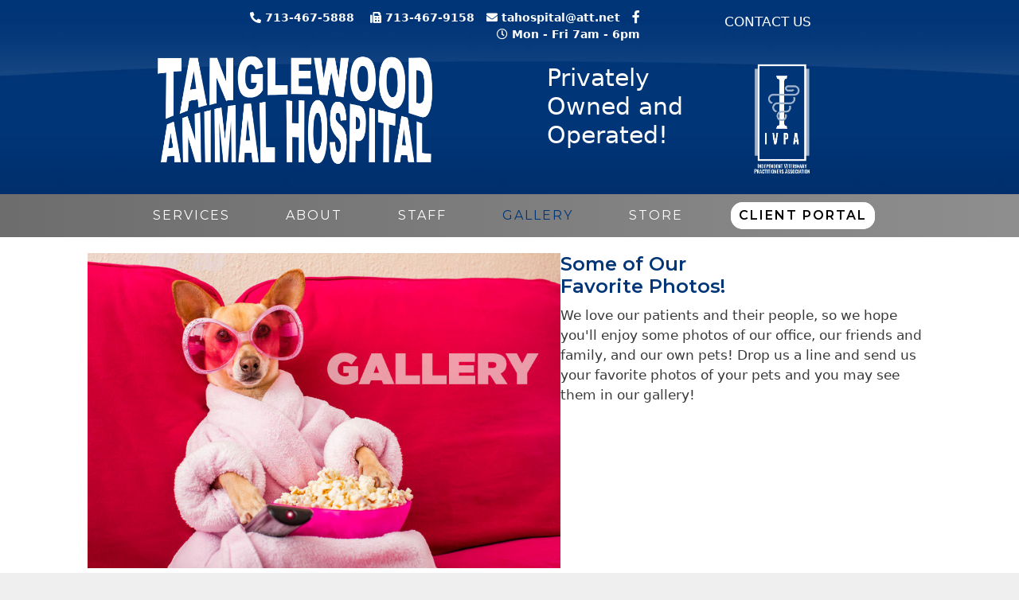

--- FILE ---
content_type: text/html; charset=UTF-8
request_url: https://tanglewoodanimalhospital.com/gallery/
body_size: 14700
content:
<!DOCTYPE html>
<html lang="en-US">
<head>
	<meta charset="UTF-8">
<script>
var gform;gform||(document.addEventListener("gform_main_scripts_loaded",function(){gform.scriptsLoaded=!0}),document.addEventListener("gform/theme/scripts_loaded",function(){gform.themeScriptsLoaded=!0}),window.addEventListener("DOMContentLoaded",function(){gform.domLoaded=!0}),gform={domLoaded:!1,scriptsLoaded:!1,themeScriptsLoaded:!1,isFormEditor:()=>"function"==typeof InitializeEditor,callIfLoaded:function(o){return!(!gform.domLoaded||!gform.scriptsLoaded||!gform.themeScriptsLoaded&&!gform.isFormEditor()||(gform.isFormEditor()&&console.warn("The use of gform.initializeOnLoaded() is deprecated in the form editor context and will be removed in Gravity Forms 3.1."),o(),0))},initializeOnLoaded:function(o){gform.callIfLoaded(o)||(document.addEventListener("gform_main_scripts_loaded",()=>{gform.scriptsLoaded=!0,gform.callIfLoaded(o)}),document.addEventListener("gform/theme/scripts_loaded",()=>{gform.themeScriptsLoaded=!0,gform.callIfLoaded(o)}),window.addEventListener("DOMContentLoaded",()=>{gform.domLoaded=!0,gform.callIfLoaded(o)}))},hooks:{action:{},filter:{}},addAction:function(o,r,e,t){gform.addHook("action",o,r,e,t)},addFilter:function(o,r,e,t){gform.addHook("filter",o,r,e,t)},doAction:function(o){gform.doHook("action",o,arguments)},applyFilters:function(o){return gform.doHook("filter",o,arguments)},removeAction:function(o,r){gform.removeHook("action",o,r)},removeFilter:function(o,r,e){gform.removeHook("filter",o,r,e)},addHook:function(o,r,e,t,n){null==gform.hooks[o][r]&&(gform.hooks[o][r]=[]);var d=gform.hooks[o][r];null==n&&(n=r+"_"+d.length),gform.hooks[o][r].push({tag:n,callable:e,priority:t=null==t?10:t})},doHook:function(r,o,e){var t;if(e=Array.prototype.slice.call(e,1),null!=gform.hooks[r][o]&&((o=gform.hooks[r][o]).sort(function(o,r){return o.priority-r.priority}),o.forEach(function(o){"function"!=typeof(t=o.callable)&&(t=window[t]),"action"==r?t.apply(null,e):e[0]=t.apply(null,e)})),"filter"==r)return e[0]},removeHook:function(o,r,t,n){var e;null!=gform.hooks[o][r]&&(e=(e=gform.hooks[o][r]).filter(function(o,r,e){return!!(null!=n&&n!=o.tag||null!=t&&t!=o.priority)}),gform.hooks[o][r]=e)}});
</script>

	<meta name='robots' content='index, follow, max-image-preview:large, max-snippet:-1, max-video-preview:-1' />
	<style>img:is([sizes="auto" i], [sizes^="auto," i]) { contain-intrinsic-size: 3000px 1500px }</style>
	<meta name="viewport" content="width=device-width, initial-scale=1">
	<!-- This site is optimized with the Yoast SEO plugin v26.8 - https://yoast.com/product/yoast-seo-wordpress/ -->
	<title>GALLERY - Tanglewood Animal Hospital</title>
	<link rel="canonical" href="https://tanglewoodanimalhospital.com/gallery/" />
	<meta property="og:locale" content="en_US" />
	<meta property="og:type" content="article" />
	<meta property="og:title" content="GALLERY - Tanglewood Animal Hospital" />
	<meta property="og:description" content="Some of OurFavorite Photos! We love our patients and their people, so we hope you&#8217;ll enjoy some photos of our office, our friends and family, and our own pets! Drop us a line and send us your favorite photos of your pets and you may see them in our gallery! Some Picsof Our Office Some ... Read more" />
	<meta property="og:url" content="https://tanglewoodanimalhospital.com/gallery/" />
	<meta property="og:site_name" content="Tanglewood Animal Hospital" />
	<meta property="article:publisher" content="https://www.facebook.com/TanglewoodAnimalHospital" />
	<meta property="article:modified_time" content="2022-04-01T20:34:56+00:00" />
	<meta property="og:image" content="https://tanglewoodanimalhospital.com/wp-content/uploads/2021/04/Gallery.jpg" />
	<meta name="twitter:card" content="summary_large_image" />
	<script type="application/ld+json" class="yoast-schema-graph">{"@context":"https://schema.org","@graph":[{"@type":"WebPage","@id":"https://tanglewoodanimalhospital.com/gallery/","url":"https://tanglewoodanimalhospital.com/gallery/","name":"GALLERY - Tanglewood Animal Hospital","isPartOf":{"@id":"https://tanglewoodanimalhospital.com/#website"},"primaryImageOfPage":{"@id":"https://tanglewoodanimalhospital.com/gallery/#primaryimage"},"image":{"@id":"https://tanglewoodanimalhospital.com/gallery/#primaryimage"},"thumbnailUrl":"https://tanglewoodanimalhospital.com/wp-content/uploads/2021/04/Gallery.jpg","datePublished":"2021-03-10T23:41:13+00:00","dateModified":"2022-04-01T20:34:56+00:00","breadcrumb":{"@id":"https://tanglewoodanimalhospital.com/gallery/#breadcrumb"},"inLanguage":"en-US","potentialAction":[{"@type":"ReadAction","target":["https://tanglewoodanimalhospital.com/gallery/"]}]},{"@type":"ImageObject","inLanguage":"en-US","@id":"https://tanglewoodanimalhospital.com/gallery/#primaryimage","url":"https://tanglewoodanimalhospital.com/wp-content/uploads/2021/04/Gallery.jpg","contentUrl":"https://tanglewoodanimalhospital.com/wp-content/uploads/2021/04/Gallery.jpg","width":848,"height":565,"caption":"Tanglewood Animal Hospital Gallery"},{"@type":"BreadcrumbList","@id":"https://tanglewoodanimalhospital.com/gallery/#breadcrumb","itemListElement":[{"@type":"ListItem","position":1,"name":"Home","item":"https://tanglewoodanimalhospital.com/"},{"@type":"ListItem","position":2,"name":"GALLERY"}]},{"@type":"WebSite","@id":"https://tanglewoodanimalhospital.com/#website","url":"https://tanglewoodanimalhospital.com/","name":"Tanglewood Animal Hospital","description":"","publisher":{"@id":"https://tanglewoodanimalhospital.com/#organization"},"potentialAction":[{"@type":"SearchAction","target":{"@type":"EntryPoint","urlTemplate":"https://tanglewoodanimalhospital.com/?s={search_term_string}"},"query-input":{"@type":"PropertyValueSpecification","valueRequired":true,"valueName":"search_term_string"}}],"inLanguage":"en-US"},{"@type":"Organization","@id":"https://tanglewoodanimalhospital.com/#organization","name":"Tanglewood Animal Hospital","url":"https://tanglewoodanimalhospital.com/","logo":{"@type":"ImageObject","inLanguage":"en-US","@id":"https://tanglewoodanimalhospital.com/#/schema/logo/image/","url":"https://tanglewoodanimalhospital.com/wp-content/uploads/2021/04/tanglewood-logo.png","contentUrl":"https://tanglewoodanimalhospital.com/wp-content/uploads/2021/04/tanglewood-logo.png","width":404,"height":158,"caption":"Tanglewood Animal Hospital"},"image":{"@id":"https://tanglewoodanimalhospital.com/#/schema/logo/image/"},"sameAs":["https://www.facebook.com/TanglewoodAnimalHospital"]}]}</script>
	<!-- / Yoast SEO plugin. -->


<link rel='dns-prefetch' href='//cdnjs.cloudflare.com' />
<link rel='dns-prefetch' href='//fonts.googleapis.com' />
<link href='https://fonts.gstatic.com' crossorigin rel='preconnect' />
<link rel="alternate" type="application/rss+xml" title="Tanglewood Animal Hospital &raquo; Feed" href="https://tanglewoodanimalhospital.com/feed/" />
<link rel="alternate" type="application/rss+xml" title="Tanglewood Animal Hospital &raquo; Comments Feed" href="https://tanglewoodanimalhospital.com/comments/feed/" />
<link rel="preload" href="https://cdnjs.cloudflare.com/ajax/libs/foundicons/3.0.0/foundation-icons.woff" as="font" type="font/woff2" crossorigin="anonymous">
<link rel="preload" href="https://tanglewoodanimalhospital.com/wp-content/plugins/bb-plugin/fonts/fontawesome/5.15.4/webfonts/fa-solid-900.woff2" as="font" type="font/woff2" crossorigin="anonymous">
<link rel="preload" href="https://tanglewoodanimalhospital.com/wp-content/plugins/bb-plugin/fonts/fontawesome/5.15.4/webfonts/fa-regular-400.woff2" as="font" type="font/woff2" crossorigin="anonymous">
		<!-- This site uses the Google Analytics by MonsterInsights plugin v9.11.1 - Using Analytics tracking - https://www.monsterinsights.com/ -->
							<script src="//www.googletagmanager.com/gtag/js?id=G-2BHZ20JQVZ"  data-cfasync="false" data-wpfc-render="false" async></script>
			<script data-cfasync="false" data-wpfc-render="false">
				var mi_version = '9.11.1';
				var mi_track_user = true;
				var mi_no_track_reason = '';
								var MonsterInsightsDefaultLocations = {"page_location":"https:\/\/tanglewoodanimalhospital.com\/gallery\/"};
								if ( typeof MonsterInsightsPrivacyGuardFilter === 'function' ) {
					var MonsterInsightsLocations = (typeof MonsterInsightsExcludeQuery === 'object') ? MonsterInsightsPrivacyGuardFilter( MonsterInsightsExcludeQuery ) : MonsterInsightsPrivacyGuardFilter( MonsterInsightsDefaultLocations );
				} else {
					var MonsterInsightsLocations = (typeof MonsterInsightsExcludeQuery === 'object') ? MonsterInsightsExcludeQuery : MonsterInsightsDefaultLocations;
				}

								var disableStrs = [
										'ga-disable-G-2BHZ20JQVZ',
									];

				/* Function to detect opted out users */
				function __gtagTrackerIsOptedOut() {
					for (var index = 0; index < disableStrs.length; index++) {
						if (document.cookie.indexOf(disableStrs[index] + '=true') > -1) {
							return true;
						}
					}

					return false;
				}

				/* Disable tracking if the opt-out cookie exists. */
				if (__gtagTrackerIsOptedOut()) {
					for (var index = 0; index < disableStrs.length; index++) {
						window[disableStrs[index]] = true;
					}
				}

				/* Opt-out function */
				function __gtagTrackerOptout() {
					for (var index = 0; index < disableStrs.length; index++) {
						document.cookie = disableStrs[index] + '=true; expires=Thu, 31 Dec 2099 23:59:59 UTC; path=/';
						window[disableStrs[index]] = true;
					}
				}

				if ('undefined' === typeof gaOptout) {
					function gaOptout() {
						__gtagTrackerOptout();
					}
				}
								window.dataLayer = window.dataLayer || [];

				window.MonsterInsightsDualTracker = {
					helpers: {},
					trackers: {},
				};
				if (mi_track_user) {
					function __gtagDataLayer() {
						dataLayer.push(arguments);
					}

					function __gtagTracker(type, name, parameters) {
						if (!parameters) {
							parameters = {};
						}

						if (parameters.send_to) {
							__gtagDataLayer.apply(null, arguments);
							return;
						}

						if (type === 'event') {
														parameters.send_to = monsterinsights_frontend.v4_id;
							var hookName = name;
							if (typeof parameters['event_category'] !== 'undefined') {
								hookName = parameters['event_category'] + ':' + name;
							}

							if (typeof MonsterInsightsDualTracker.trackers[hookName] !== 'undefined') {
								MonsterInsightsDualTracker.trackers[hookName](parameters);
							} else {
								__gtagDataLayer('event', name, parameters);
							}
							
						} else {
							__gtagDataLayer.apply(null, arguments);
						}
					}

					__gtagTracker('js', new Date());
					__gtagTracker('set', {
						'developer_id.dZGIzZG': true,
											});
					if ( MonsterInsightsLocations.page_location ) {
						__gtagTracker('set', MonsterInsightsLocations);
					}
										__gtagTracker('config', 'G-2BHZ20JQVZ', {"forceSSL":"true","link_attribution":"true"} );
										window.gtag = __gtagTracker;										(function () {
						/* https://developers.google.com/analytics/devguides/collection/analyticsjs/ */
						/* ga and __gaTracker compatibility shim. */
						var noopfn = function () {
							return null;
						};
						var newtracker = function () {
							return new Tracker();
						};
						var Tracker = function () {
							return null;
						};
						var p = Tracker.prototype;
						p.get = noopfn;
						p.set = noopfn;
						p.send = function () {
							var args = Array.prototype.slice.call(arguments);
							args.unshift('send');
							__gaTracker.apply(null, args);
						};
						var __gaTracker = function () {
							var len = arguments.length;
							if (len === 0) {
								return;
							}
							var f = arguments[len - 1];
							if (typeof f !== 'object' || f === null || typeof f.hitCallback !== 'function') {
								if ('send' === arguments[0]) {
									var hitConverted, hitObject = false, action;
									if ('event' === arguments[1]) {
										if ('undefined' !== typeof arguments[3]) {
											hitObject = {
												'eventAction': arguments[3],
												'eventCategory': arguments[2],
												'eventLabel': arguments[4],
												'value': arguments[5] ? arguments[5] : 1,
											}
										}
									}
									if ('pageview' === arguments[1]) {
										if ('undefined' !== typeof arguments[2]) {
											hitObject = {
												'eventAction': 'page_view',
												'page_path': arguments[2],
											}
										}
									}
									if (typeof arguments[2] === 'object') {
										hitObject = arguments[2];
									}
									if (typeof arguments[5] === 'object') {
										Object.assign(hitObject, arguments[5]);
									}
									if ('undefined' !== typeof arguments[1].hitType) {
										hitObject = arguments[1];
										if ('pageview' === hitObject.hitType) {
											hitObject.eventAction = 'page_view';
										}
									}
									if (hitObject) {
										action = 'timing' === arguments[1].hitType ? 'timing_complete' : hitObject.eventAction;
										hitConverted = mapArgs(hitObject);
										__gtagTracker('event', action, hitConverted);
									}
								}
								return;
							}

							function mapArgs(args) {
								var arg, hit = {};
								var gaMap = {
									'eventCategory': 'event_category',
									'eventAction': 'event_action',
									'eventLabel': 'event_label',
									'eventValue': 'event_value',
									'nonInteraction': 'non_interaction',
									'timingCategory': 'event_category',
									'timingVar': 'name',
									'timingValue': 'value',
									'timingLabel': 'event_label',
									'page': 'page_path',
									'location': 'page_location',
									'title': 'page_title',
									'referrer' : 'page_referrer',
								};
								for (arg in args) {
																		if (!(!args.hasOwnProperty(arg) || !gaMap.hasOwnProperty(arg))) {
										hit[gaMap[arg]] = args[arg];
									} else {
										hit[arg] = args[arg];
									}
								}
								return hit;
							}

							try {
								f.hitCallback();
							} catch (ex) {
							}
						};
						__gaTracker.create = newtracker;
						__gaTracker.getByName = newtracker;
						__gaTracker.getAll = function () {
							return [];
						};
						__gaTracker.remove = noopfn;
						__gaTracker.loaded = true;
						window['__gaTracker'] = __gaTracker;
					})();
									} else {
										console.log("");
					(function () {
						function __gtagTracker() {
							return null;
						}

						window['__gtagTracker'] = __gtagTracker;
						window['gtag'] = __gtagTracker;
					})();
									}
			</script>
							<!-- / Google Analytics by MonsterInsights -->
		<script>
window._wpemojiSettings = {"baseUrl":"https:\/\/s.w.org\/images\/core\/emoji\/16.0.1\/72x72\/","ext":".png","svgUrl":"https:\/\/s.w.org\/images\/core\/emoji\/16.0.1\/svg\/","svgExt":".svg","source":{"concatemoji":"https:\/\/tanglewoodanimalhospital.com\/wp-includes\/js\/wp-emoji-release.min.js?ver=6.8.3"}};
/*! This file is auto-generated */
!function(s,n){var o,i,e;function c(e){try{var t={supportTests:e,timestamp:(new Date).valueOf()};sessionStorage.setItem(o,JSON.stringify(t))}catch(e){}}function p(e,t,n){e.clearRect(0,0,e.canvas.width,e.canvas.height),e.fillText(t,0,0);var t=new Uint32Array(e.getImageData(0,0,e.canvas.width,e.canvas.height).data),a=(e.clearRect(0,0,e.canvas.width,e.canvas.height),e.fillText(n,0,0),new Uint32Array(e.getImageData(0,0,e.canvas.width,e.canvas.height).data));return t.every(function(e,t){return e===a[t]})}function u(e,t){e.clearRect(0,0,e.canvas.width,e.canvas.height),e.fillText(t,0,0);for(var n=e.getImageData(16,16,1,1),a=0;a<n.data.length;a++)if(0!==n.data[a])return!1;return!0}function f(e,t,n,a){switch(t){case"flag":return n(e,"\ud83c\udff3\ufe0f\u200d\u26a7\ufe0f","\ud83c\udff3\ufe0f\u200b\u26a7\ufe0f")?!1:!n(e,"\ud83c\udde8\ud83c\uddf6","\ud83c\udde8\u200b\ud83c\uddf6")&&!n(e,"\ud83c\udff4\udb40\udc67\udb40\udc62\udb40\udc65\udb40\udc6e\udb40\udc67\udb40\udc7f","\ud83c\udff4\u200b\udb40\udc67\u200b\udb40\udc62\u200b\udb40\udc65\u200b\udb40\udc6e\u200b\udb40\udc67\u200b\udb40\udc7f");case"emoji":return!a(e,"\ud83e\udedf")}return!1}function g(e,t,n,a){var r="undefined"!=typeof WorkerGlobalScope&&self instanceof WorkerGlobalScope?new OffscreenCanvas(300,150):s.createElement("canvas"),o=r.getContext("2d",{willReadFrequently:!0}),i=(o.textBaseline="top",o.font="600 32px Arial",{});return e.forEach(function(e){i[e]=t(o,e,n,a)}),i}function t(e){var t=s.createElement("script");t.src=e,t.defer=!0,s.head.appendChild(t)}"undefined"!=typeof Promise&&(o="wpEmojiSettingsSupports",i=["flag","emoji"],n.supports={everything:!0,everythingExceptFlag:!0},e=new Promise(function(e){s.addEventListener("DOMContentLoaded",e,{once:!0})}),new Promise(function(t){var n=function(){try{var e=JSON.parse(sessionStorage.getItem(o));if("object"==typeof e&&"number"==typeof e.timestamp&&(new Date).valueOf()<e.timestamp+604800&&"object"==typeof e.supportTests)return e.supportTests}catch(e){}return null}();if(!n){if("undefined"!=typeof Worker&&"undefined"!=typeof OffscreenCanvas&&"undefined"!=typeof URL&&URL.createObjectURL&&"undefined"!=typeof Blob)try{var e="postMessage("+g.toString()+"("+[JSON.stringify(i),f.toString(),p.toString(),u.toString()].join(",")+"));",a=new Blob([e],{type:"text/javascript"}),r=new Worker(URL.createObjectURL(a),{name:"wpTestEmojiSupports"});return void(r.onmessage=function(e){c(n=e.data),r.terminate(),t(n)})}catch(e){}c(n=g(i,f,p,u))}t(n)}).then(function(e){for(var t in e)n.supports[t]=e[t],n.supports.everything=n.supports.everything&&n.supports[t],"flag"!==t&&(n.supports.everythingExceptFlag=n.supports.everythingExceptFlag&&n.supports[t]);n.supports.everythingExceptFlag=n.supports.everythingExceptFlag&&!n.supports.flag,n.DOMReady=!1,n.readyCallback=function(){n.DOMReady=!0}}).then(function(){return e}).then(function(){var e;n.supports.everything||(n.readyCallback(),(e=n.source||{}).concatemoji?t(e.concatemoji):e.wpemoji&&e.twemoji&&(t(e.twemoji),t(e.wpemoji)))}))}((window,document),window._wpemojiSettings);
</script>
<link rel='stylesheet' id='sbr_styles-css' href='https://tanglewoodanimalhospital.com/wp-content/plugins/reviews-feed-pro/assets/css/sbr-styles.min.css?ver=2.3.0' media='all' />
<style id='wp-emoji-styles-inline-css'>

	img.wp-smiley, img.emoji {
		display: inline !important;
		border: none !important;
		box-shadow: none !important;
		height: 1em !important;
		width: 1em !important;
		margin: 0 0.07em !important;
		vertical-align: -0.1em !important;
		background: none !important;
		padding: 0 !important;
	}
</style>
<link rel='stylesheet' id='wp-block-library-css' href='https://tanglewoodanimalhospital.com/wp-includes/css/dist/block-library/style.min.css?ver=6.8.3' media='all' />
<style id='classic-theme-styles-inline-css'>
/*! This file is auto-generated */
.wp-block-button__link{color:#fff;background-color:#32373c;border-radius:9999px;box-shadow:none;text-decoration:none;padding:calc(.667em + 2px) calc(1.333em + 2px);font-size:1.125em}.wp-block-file__button{background:#32373c;color:#fff;text-decoration:none}
</style>
<style id='global-styles-inline-css'>
:root{--wp--preset--aspect-ratio--square: 1;--wp--preset--aspect-ratio--4-3: 4/3;--wp--preset--aspect-ratio--3-4: 3/4;--wp--preset--aspect-ratio--3-2: 3/2;--wp--preset--aspect-ratio--2-3: 2/3;--wp--preset--aspect-ratio--16-9: 16/9;--wp--preset--aspect-ratio--9-16: 9/16;--wp--preset--color--black: #000000;--wp--preset--color--cyan-bluish-gray: #abb8c3;--wp--preset--color--white: #ffffff;--wp--preset--color--pale-pink: #f78da7;--wp--preset--color--vivid-red: #cf2e2e;--wp--preset--color--luminous-vivid-orange: #ff6900;--wp--preset--color--luminous-vivid-amber: #fcb900;--wp--preset--color--light-green-cyan: #7bdcb5;--wp--preset--color--vivid-green-cyan: #00d084;--wp--preset--color--pale-cyan-blue: #8ed1fc;--wp--preset--color--vivid-cyan-blue: #0693e3;--wp--preset--color--vivid-purple: #9b51e0;--wp--preset--color--contrast: var(--contrast);--wp--preset--color--contrast-2: var(--contrast-2);--wp--preset--color--contrast-3: var(--contrast-3);--wp--preset--color--base: var(--base);--wp--preset--color--base-2: var(--base-2);--wp--preset--color--base-3: var(--base-3);--wp--preset--color--accent: var(--accent);--wp--preset--gradient--vivid-cyan-blue-to-vivid-purple: linear-gradient(135deg,rgba(6,147,227,1) 0%,rgb(155,81,224) 100%);--wp--preset--gradient--light-green-cyan-to-vivid-green-cyan: linear-gradient(135deg,rgb(122,220,180) 0%,rgb(0,208,130) 100%);--wp--preset--gradient--luminous-vivid-amber-to-luminous-vivid-orange: linear-gradient(135deg,rgba(252,185,0,1) 0%,rgba(255,105,0,1) 100%);--wp--preset--gradient--luminous-vivid-orange-to-vivid-red: linear-gradient(135deg,rgba(255,105,0,1) 0%,rgb(207,46,46) 100%);--wp--preset--gradient--very-light-gray-to-cyan-bluish-gray: linear-gradient(135deg,rgb(238,238,238) 0%,rgb(169,184,195) 100%);--wp--preset--gradient--cool-to-warm-spectrum: linear-gradient(135deg,rgb(74,234,220) 0%,rgb(151,120,209) 20%,rgb(207,42,186) 40%,rgb(238,44,130) 60%,rgb(251,105,98) 80%,rgb(254,248,76) 100%);--wp--preset--gradient--blush-light-purple: linear-gradient(135deg,rgb(255,206,236) 0%,rgb(152,150,240) 100%);--wp--preset--gradient--blush-bordeaux: linear-gradient(135deg,rgb(254,205,165) 0%,rgb(254,45,45) 50%,rgb(107,0,62) 100%);--wp--preset--gradient--luminous-dusk: linear-gradient(135deg,rgb(255,203,112) 0%,rgb(199,81,192) 50%,rgb(65,88,208) 100%);--wp--preset--gradient--pale-ocean: linear-gradient(135deg,rgb(255,245,203) 0%,rgb(182,227,212) 50%,rgb(51,167,181) 100%);--wp--preset--gradient--electric-grass: linear-gradient(135deg,rgb(202,248,128) 0%,rgb(113,206,126) 100%);--wp--preset--gradient--midnight: linear-gradient(135deg,rgb(2,3,129) 0%,rgb(40,116,252) 100%);--wp--preset--font-size--small: 13px;--wp--preset--font-size--medium: 20px;--wp--preset--font-size--large: 36px;--wp--preset--font-size--x-large: 42px;--wp--preset--spacing--20: 0.44rem;--wp--preset--spacing--30: 0.67rem;--wp--preset--spacing--40: 1rem;--wp--preset--spacing--50: 1.5rem;--wp--preset--spacing--60: 2.25rem;--wp--preset--spacing--70: 3.38rem;--wp--preset--spacing--80: 5.06rem;--wp--preset--shadow--natural: 6px 6px 9px rgba(0, 0, 0, 0.2);--wp--preset--shadow--deep: 12px 12px 50px rgba(0, 0, 0, 0.4);--wp--preset--shadow--sharp: 6px 6px 0px rgba(0, 0, 0, 0.2);--wp--preset--shadow--outlined: 6px 6px 0px -3px rgba(255, 255, 255, 1), 6px 6px rgba(0, 0, 0, 1);--wp--preset--shadow--crisp: 6px 6px 0px rgba(0, 0, 0, 1);}:where(.is-layout-flex){gap: 0.5em;}:where(.is-layout-grid){gap: 0.5em;}body .is-layout-flex{display: flex;}.is-layout-flex{flex-wrap: wrap;align-items: center;}.is-layout-flex > :is(*, div){margin: 0;}body .is-layout-grid{display: grid;}.is-layout-grid > :is(*, div){margin: 0;}:where(.wp-block-columns.is-layout-flex){gap: 2em;}:where(.wp-block-columns.is-layout-grid){gap: 2em;}:where(.wp-block-post-template.is-layout-flex){gap: 1.25em;}:where(.wp-block-post-template.is-layout-grid){gap: 1.25em;}.has-black-color{color: var(--wp--preset--color--black) !important;}.has-cyan-bluish-gray-color{color: var(--wp--preset--color--cyan-bluish-gray) !important;}.has-white-color{color: var(--wp--preset--color--white) !important;}.has-pale-pink-color{color: var(--wp--preset--color--pale-pink) !important;}.has-vivid-red-color{color: var(--wp--preset--color--vivid-red) !important;}.has-luminous-vivid-orange-color{color: var(--wp--preset--color--luminous-vivid-orange) !important;}.has-luminous-vivid-amber-color{color: var(--wp--preset--color--luminous-vivid-amber) !important;}.has-light-green-cyan-color{color: var(--wp--preset--color--light-green-cyan) !important;}.has-vivid-green-cyan-color{color: var(--wp--preset--color--vivid-green-cyan) !important;}.has-pale-cyan-blue-color{color: var(--wp--preset--color--pale-cyan-blue) !important;}.has-vivid-cyan-blue-color{color: var(--wp--preset--color--vivid-cyan-blue) !important;}.has-vivid-purple-color{color: var(--wp--preset--color--vivid-purple) !important;}.has-black-background-color{background-color: var(--wp--preset--color--black) !important;}.has-cyan-bluish-gray-background-color{background-color: var(--wp--preset--color--cyan-bluish-gray) !important;}.has-white-background-color{background-color: var(--wp--preset--color--white) !important;}.has-pale-pink-background-color{background-color: var(--wp--preset--color--pale-pink) !important;}.has-vivid-red-background-color{background-color: var(--wp--preset--color--vivid-red) !important;}.has-luminous-vivid-orange-background-color{background-color: var(--wp--preset--color--luminous-vivid-orange) !important;}.has-luminous-vivid-amber-background-color{background-color: var(--wp--preset--color--luminous-vivid-amber) !important;}.has-light-green-cyan-background-color{background-color: var(--wp--preset--color--light-green-cyan) !important;}.has-vivid-green-cyan-background-color{background-color: var(--wp--preset--color--vivid-green-cyan) !important;}.has-pale-cyan-blue-background-color{background-color: var(--wp--preset--color--pale-cyan-blue) !important;}.has-vivid-cyan-blue-background-color{background-color: var(--wp--preset--color--vivid-cyan-blue) !important;}.has-vivid-purple-background-color{background-color: var(--wp--preset--color--vivid-purple) !important;}.has-black-border-color{border-color: var(--wp--preset--color--black) !important;}.has-cyan-bluish-gray-border-color{border-color: var(--wp--preset--color--cyan-bluish-gray) !important;}.has-white-border-color{border-color: var(--wp--preset--color--white) !important;}.has-pale-pink-border-color{border-color: var(--wp--preset--color--pale-pink) !important;}.has-vivid-red-border-color{border-color: var(--wp--preset--color--vivid-red) !important;}.has-luminous-vivid-orange-border-color{border-color: var(--wp--preset--color--luminous-vivid-orange) !important;}.has-luminous-vivid-amber-border-color{border-color: var(--wp--preset--color--luminous-vivid-amber) !important;}.has-light-green-cyan-border-color{border-color: var(--wp--preset--color--light-green-cyan) !important;}.has-vivid-green-cyan-border-color{border-color: var(--wp--preset--color--vivid-green-cyan) !important;}.has-pale-cyan-blue-border-color{border-color: var(--wp--preset--color--pale-cyan-blue) !important;}.has-vivid-cyan-blue-border-color{border-color: var(--wp--preset--color--vivid-cyan-blue) !important;}.has-vivid-purple-border-color{border-color: var(--wp--preset--color--vivid-purple) !important;}.has-vivid-cyan-blue-to-vivid-purple-gradient-background{background: var(--wp--preset--gradient--vivid-cyan-blue-to-vivid-purple) !important;}.has-light-green-cyan-to-vivid-green-cyan-gradient-background{background: var(--wp--preset--gradient--light-green-cyan-to-vivid-green-cyan) !important;}.has-luminous-vivid-amber-to-luminous-vivid-orange-gradient-background{background: var(--wp--preset--gradient--luminous-vivid-amber-to-luminous-vivid-orange) !important;}.has-luminous-vivid-orange-to-vivid-red-gradient-background{background: var(--wp--preset--gradient--luminous-vivid-orange-to-vivid-red) !important;}.has-very-light-gray-to-cyan-bluish-gray-gradient-background{background: var(--wp--preset--gradient--very-light-gray-to-cyan-bluish-gray) !important;}.has-cool-to-warm-spectrum-gradient-background{background: var(--wp--preset--gradient--cool-to-warm-spectrum) !important;}.has-blush-light-purple-gradient-background{background: var(--wp--preset--gradient--blush-light-purple) !important;}.has-blush-bordeaux-gradient-background{background: var(--wp--preset--gradient--blush-bordeaux) !important;}.has-luminous-dusk-gradient-background{background: var(--wp--preset--gradient--luminous-dusk) !important;}.has-pale-ocean-gradient-background{background: var(--wp--preset--gradient--pale-ocean) !important;}.has-electric-grass-gradient-background{background: var(--wp--preset--gradient--electric-grass) !important;}.has-midnight-gradient-background{background: var(--wp--preset--gradient--midnight) !important;}.has-small-font-size{font-size: var(--wp--preset--font-size--small) !important;}.has-medium-font-size{font-size: var(--wp--preset--font-size--medium) !important;}.has-large-font-size{font-size: var(--wp--preset--font-size--large) !important;}.has-x-large-font-size{font-size: var(--wp--preset--font-size--x-large) !important;}
:where(.wp-block-post-template.is-layout-flex){gap: 1.25em;}:where(.wp-block-post-template.is-layout-grid){gap: 1.25em;}
:where(.wp-block-columns.is-layout-flex){gap: 2em;}:where(.wp-block-columns.is-layout-grid){gap: 2em;}
:root :where(.wp-block-pullquote){font-size: 1.5em;line-height: 1.6;}
</style>
<link rel='stylesheet' id='foundation-icons-css' href='https://cdnjs.cloudflare.com/ajax/libs/foundicons/3.0.0/foundation-icons.css?ver=2.10.0.6' media='all' />
<link rel='stylesheet' id='jquery-magnificpopup-css' href='https://tanglewoodanimalhospital.com/wp-content/plugins/bb-plugin/css/jquery.magnificpopup.min.css?ver=2.10.0.6' media='all' />
<link rel='stylesheet' id='fl-builder-layout-58-css' href='https://tanglewoodanimalhospital.com/wp-content/uploads/bb-plugin/cache/58-layout.css?ver=0dfd67afadcbe2f8483ad6319534fd3e' media='all' />
<link rel='stylesheet' id='font-awesome-5-css' href='https://tanglewoodanimalhospital.com/wp-content/plugins/bb-plugin/fonts/fontawesome/5.15.4/css/all.min.css?ver=2.10.0.6' media='all' />
<link rel='stylesheet' id='ultimate-icons-css' href='https://tanglewoodanimalhospital.com/wp-content/uploads/bb-plugin/icons/ultimate-icons/style.css?ver=2.10.0.6' media='all' />
<link rel='stylesheet' id='fl-builder-layout-bundle-03fc8347d7688350e29a6d2e42f1a392-css' href='https://tanglewoodanimalhospital.com/wp-content/uploads/bb-plugin/cache/03fc8347d7688350e29a6d2e42f1a392-layout-bundle.css?ver=2.10.0.6-1.5.2.1' media='all' />
<link rel='stylesheet' id='generate-style-css' href='https://tanglewoodanimalhospital.com/wp-content/themes/generatepress/assets/css/all.min.css?ver=3.6.0' media='all' />
<style id='generate-style-inline-css'>
@media (max-width: 768px){.main-navigation .menu-toggle,.main-navigation .mobile-bar-items,.sidebar-nav-mobile:not(#sticky-placeholder){display:block;}.main-navigation ul,.gen-sidebar-nav{display:none;}[class*="nav-float-"] .site-header .inside-header > *{float:none;clear:both;}}
.dynamic-author-image-rounded{border-radius:100%;}.dynamic-featured-image, .dynamic-author-image{vertical-align:middle;}.one-container.blog .dynamic-content-template:not(:last-child), .one-container.archive .dynamic-content-template:not(:last-child){padding-bottom:0px;}.dynamic-entry-excerpt > p:last-child{margin-bottom:0px;}
</style>
<link rel='stylesheet' id='generate-font-icons-css' href='https://tanglewoodanimalhospital.com/wp-content/themes/generatepress/assets/css/components/font-icons.min.css?ver=3.6.0' media='all' />
<link rel='stylesheet' id='fl-theme-builder-generatepress-css' href='https://tanglewoodanimalhospital.com/wp-content/plugins/bb-theme-builder/extensions/themes/css/generatepress.css?ver=1.5.2.1' media='all' />
<link rel='stylesheet' id='generatepress-dynamic-css' href='https://tanglewoodanimalhospital.com/wp-content/uploads/generatepress/style.min.css?ver=1753374584' media='all' />
<link rel='stylesheet' id='pp-animate-css' href='https://tanglewoodanimalhospital.com/wp-content/plugins/bbpowerpack/assets/css/animate.min.css?ver=3.5.1' media='all' />
<link rel='stylesheet' id='fl-builder-google-fonts-f3388923cebff9def7dc192c8db03243-css' href='//fonts.googleapis.com/css?family=Montserrat%3A400%2C600%2C500%2C700%7COpen+Sans%3A400%2C600&#038;ver=6.8.3' media='all' />
<script src="https://tanglewoodanimalhospital.com/wp-content/plugins/google-analytics-for-wordpress/assets/js/frontend-gtag.min.js?ver=9.11.1" id="monsterinsights-frontend-script-js" async data-wp-strategy="async"></script>
<script data-cfasync="false" data-wpfc-render="false" id='monsterinsights-frontend-script-js-extra'>var monsterinsights_frontend = {"js_events_tracking":"true","download_extensions":"doc,pdf,ppt,zip,xls,docx,pptx,xlsx","inbound_paths":"[{\"path\":\"\\\/go\\\/\",\"label\":\"affiliate\"},{\"path\":\"\\\/recommend\\\/\",\"label\":\"affiliate\"}]","home_url":"https:\/\/tanglewoodanimalhospital.com","hash_tracking":"false","v4_id":"G-2BHZ20JQVZ"};</script>
<script src="https://tanglewoodanimalhospital.com/wp-includes/js/jquery/jquery.min.js?ver=3.7.1" id="jquery-core-js"></script>
<script src="https://tanglewoodanimalhospital.com/wp-includes/js/jquery/jquery-migrate.min.js?ver=3.4.1" id="jquery-migrate-js"></script>
<link rel="https://api.w.org/" href="https://tanglewoodanimalhospital.com/wp-json/" /><link rel="alternate" title="JSON" type="application/json" href="https://tanglewoodanimalhospital.com/wp-json/wp/v2/pages/58" /><link rel="EditURI" type="application/rsd+xml" title="RSD" href="https://tanglewoodanimalhospital.com/xmlrpc.php?rsd" />
<meta name="generator" content="WordPress 6.8.3" />
<link rel='shortlink' href='https://tanglewoodanimalhospital.com/?p=58' />
<link rel="alternate" title="oEmbed (JSON)" type="application/json+oembed" href="https://tanglewoodanimalhospital.com/wp-json/oembed/1.0/embed?url=https%3A%2F%2Ftanglewoodanimalhospital.com%2Fgallery%2F" />
<link rel="alternate" title="oEmbed (XML)" type="text/xml+oembed" href="https://tanglewoodanimalhospital.com/wp-json/oembed/1.0/embed?url=https%3A%2F%2Ftanglewoodanimalhospital.com%2Fgallery%2F&#038;format=xml" />
		<script>
			var bb_powerpack = {
				version: '2.40.10',
				getAjaxUrl: function() { return atob( 'aHR0cHM6Ly90YW5nbGV3b29kYW5pbWFsaG9zcGl0YWwuY29tL3dwLWFkbWluL2FkbWluLWFqYXgucGhw' ); },
				callback: function() {},
				mapMarkerData: {},
				post_id: '58',
				search_term: '',
				current_page: 'https://tanglewoodanimalhospital.com/gallery/',
				conditionals: {
					is_front_page: false,
					is_home: false,
					is_archive: false,
					current_post_type: '',
					is_tax: false,
										is_author: false,
					current_author: false,
					is_search: false,
									}
			};
		</script>
		<script type="text/javascript">if(!window._buttonizer) { window._buttonizer = {}; };var _buttonizer_page_data = {"language":"en"};window._buttonizer.data = { ..._buttonizer_page_data, ...window._buttonizer.data };</script><!-- HFCM by 99 Robots - Snippet # 1: Google Ad Tracking -->
<!-- Google tag (gtag.js) -->
<script async src="https://www.googletagmanager.com/gtag/js?id=G-GK4W7J87KC">
</script>
<script>
  window.dataLayer = window.dataLayer || [];
  function gtag(){dataLayer.push(arguments);}
  gtag('js', new Date());

  gtag('config', 'G-GK4W7J87KC');
</script>
<!-- /end HFCM by 99 Robots -->
<style>.recentcomments a{display:inline !important;padding:0 !important;margin:0 !important;}</style><link rel="icon" href="https://tanglewoodanimalhospital.com/wp-content/uploads/2021/04/cropped-favicon-32x32.png" sizes="32x32" />
<link rel="icon" href="https://tanglewoodanimalhospital.com/wp-content/uploads/2021/04/cropped-favicon-192x192.png" sizes="192x192" />
<link rel="apple-touch-icon" href="https://tanglewoodanimalhospital.com/wp-content/uploads/2021/04/cropped-favicon-180x180.png" />
<meta name="msapplication-TileImage" content="https://tanglewoodanimalhospital.com/wp-content/uploads/2021/04/cropped-favicon-270x270.png" />
		<style id="wp-custom-css">
			.generate-back-to-top {
    bottom: 75px;
}


.special-nav-button {
	margin-left: 100px;
	padding: 0px;
	background: #ffffff;
	border-radius: 15px;
}


#menu-item-829 a {
    color: #000000;
    font-weight: 600;
    background: #fff;
    border-radius: 15px; 
	  padding-top: 5px;
	  padding-bottom: 5px;
}

#menu-item-829 a:hover {
	color: #000000;
    font-weight: 500;
    background: #d4d4d4;
    border-radius: 15px;
}


		</style>
		</head>

<body class="wp-singular page-template-default page page-id-58 wp-custom-logo wp-embed-responsive wp-theme-generatepress fl-builder fl-builder-2-10-0-6 fl-themer-1-5-2-1 fl-no-js post-image-aligned-center sticky-menu-fade fl-theme-builder-footer fl-theme-builder-footer-all-page-footer fl-theme-builder-header fl-theme-builder-header-all-page-header-copy no-sidebar nav-below-header one-container fluid-header active-footer-widgets-3 nav-aligned-left header-aligned-left dropdown-hover full-width-content" itemtype="https://schema.org/WebPage" itemscope>
	<a class="screen-reader-text skip-link" href="#content" title="Skip to content">Skip to content</a><header class="fl-builder-content fl-builder-content-736 fl-builder-global-templates-locked" data-post-id="736" data-type="header" data-sticky="0" data-sticky-on="" data-sticky-breakpoint="medium" data-shrink="0" data-overlay="0" data-overlay-bg="transparent" data-shrink-image-height="50px" role="banner" itemscope="itemscope" itemtype="http://schema.org/WPHeader"><div class="fl-row fl-row-full-width fl-row-bg-photo fl-node-i0gzfx7njylu fl-row-default-height fl-row-align-center" data-node="i0gzfx7njylu">
	<div class="fl-row-content-wrap">
		<div class="uabb-row-separator uabb-top-row-separator" >
</div>
						<div class="fl-row-content fl-row-fixed-width fl-node-content">
		
<div class="fl-col-group fl-node-jk27rsydumbe" data-node="jk27rsydumbe">
			<div class="fl-col fl-node-dnr9g48fwex1 fl-col-bg-color" data-node="dnr9g48fwex1">
	<div class="fl-col-content fl-node-content"><div class="fl-module fl-module-heading fl-node-9hnvza0uw1gx" data-node="9hnvza0uw1gx">
	<div class="fl-module-content fl-node-content">
		<h6 class="fl-heading">
		<span class="fl-heading-text"><span style="white-space:nowrap;"><i class="fas fa-phone-alt"></i> 713-467-5888</span>  &nbsp; &nbsp;<span style="white-space:nowrap;"><i class="fas fa-fax"></i> 713-467-9158</span>  &nbsp;&nbsp;<span style="white-space:nowrap;"><i class="fas fa-envelope"></i> <a href="mailto:tahospital@att.net">tahospital@att.net</a></span> &nbsp;&nbsp;<span style="font-size: 0.5rem;"><a href="https://www.facebook.com/TanglewoodAnimalHospital" target="_blank"><i class="fab fa-facebook-f fa-2x" ></i></a></span><br> <i class="far fa-clock"></i> Mon - Fri 7am - 6pm</span>
	</h6>
	</div>
</div>
</div>
</div>
			<div class="fl-col fl-node-eg9nc6z8vbxm fl-col-bg-color fl-col-small" data-node="eg9nc6z8vbxm">
	<div class="fl-col-content fl-node-content"><div class="fl-module fl-module-button fl-node-jdph51fs7abw" data-node="jdph51fs7abw">
	<div class="fl-module-content fl-node-content">
		<div class="fl-button-wrap fl-button-width-custom fl-button-center">
			<a href="/contact"  target="_self"  class="fl-button" >
							<span class="fl-button-text">CONTACT US</span>
					</a>
</div>
	</div>
</div>
</div>
</div>
	</div>

<div class="fl-col-group fl-node-exl1o7g0y4r3 fl-col-group-equal-height fl-col-group-align-center fl-col-group-custom-width" data-node="exl1o7g0y4r3">
			<div class="fl-col fl-node-qtav8mgu7y23 fl-col-bg-color fl-col-small fl-col-small-custom-width" data-node="qtav8mgu7y23">
	<div class="fl-col-content fl-node-content"><div class="fl-module fl-module-photo fl-node-8n9lxcfrh3tm" data-node="8n9lxcfrh3tm">
	<div class="fl-module-content fl-node-content">
		<div role="figure" class="fl-photo fl-photo-align-left" itemscope itemtype="https://schema.org/ImageObject">
	<div class="fl-photo-content fl-photo-img-png">
				<a href="/" target="_self" itemprop="url">
				<img loading="lazy" decoding="async" class="fl-photo-img wp-image-680 size-full" src="https://tanglewoodanimalhospital.com/wp-content/uploads/2024/01/tanglewood-logo-vector_no-tagline-white_11-21-22.png" alt="tanglewood-logo-vector_no-tagline-white_11-21-22" height="561" width="1374" title="tanglewood-logo-vector_no-tagline-white_11-21-22"  data-no-lazy="1" itemprop="image" srcset="https://tanglewoodanimalhospital.com/wp-content/uploads/2024/01/tanglewood-logo-vector_no-tagline-white_11-21-22.png 1374w, https://tanglewoodanimalhospital.com/wp-content/uploads/2024/01/tanglewood-logo-vector_no-tagline-white_11-21-22-300x122.png 300w, https://tanglewoodanimalhospital.com/wp-content/uploads/2024/01/tanglewood-logo-vector_no-tagline-white_11-21-22-1024x418.png 1024w, https://tanglewoodanimalhospital.com/wp-content/uploads/2024/01/tanglewood-logo-vector_no-tagline-white_11-21-22-768x314.png 768w" sizes="auto, (max-width: 1374px) 100vw, 1374px" />
				</a>
					</div>
	</div>
	</div>
</div>
</div>
</div>
			<div class="fl-col fl-node-8nwkt2o4cfqv fl-col-bg-color fl-col-small fl-col-small-custom-width" data-node="8nwkt2o4cfqv">
	<div class="fl-col-content fl-node-content"><h2  class="fl-module fl-module-heading fl-heading fl-heading-text fl-node-yx9pkra5w73v" data-node="yx9pkra5w73v">
			Privately<br>Owned and<br>Operated!	</h2>
</div>
</div>
			<div class="fl-col fl-node-8b7v9drz4ila fl-col-bg-color fl-col-small fl-col-small-custom-width" data-node="8b7v9drz4ila">
	<div class="fl-col-content fl-node-content"><div role="figure" class="fl-module fl-module-photo fl-photo fl-photo-align-left fl-node-v3uqps2i0mab" data-node="v3uqps2i0mab" itemscope itemtype="https://schema.org/ImageObject">
	<div class="fl-photo-content fl-photo-img-png">
				<img loading="lazy" decoding="async" class="fl-photo-img wp-image-921 size-full" src="https://tanglewoodanimalhospital.com/wp-content/uploads/2024/05/IVPA-logo-reverse.png" alt="IVPA logo white" height="1043" width="626" title="IVPA-logo-reverse"  data-no-lazy="1" itemprop="image" srcset="https://tanglewoodanimalhospital.com/wp-content/uploads/2024/05/IVPA-logo-reverse.png 626w, https://tanglewoodanimalhospital.com/wp-content/uploads/2024/05/IVPA-logo-reverse-180x300.png 180w, https://tanglewoodanimalhospital.com/wp-content/uploads/2024/05/IVPA-logo-reverse-615x1024.png 615w" sizes="auto, (max-width: 626px) 100vw, 626px" />
					</div>
	</div>
</div>
</div>
	</div>
		</div>
	</div>
</div>
<div class="fl-row fl-row-full-width fl-row-bg-gradient fl-node-ygf7cqsat1bw fl-row-default-height fl-row-align-center" data-node="ygf7cqsat1bw">
	<div class="fl-row-content-wrap">
		<div class="uabb-row-separator uabb-top-row-separator" >
</div>
						<div class="fl-row-content fl-row-fixed-width fl-node-content">
		
<div class="fl-col-group fl-node-u2bl4v8j359i" data-node="u2bl4v8j359i">
			<div class="fl-col fl-node-q4ug9d5mxref fl-col-bg-color" data-node="q4ug9d5mxref">
	<div class="fl-col-content fl-node-content"><div class="fl-module fl-module-pp-advanced-menu fl-node-od2spaqtmrvl" data-node="od2spaqtmrvl">
	<div class="fl-module-content fl-node-content">
		<div class="pp-advanced-menu pp-advanced-menu-accordion-collapse pp-menu-default pp-menu-align-center pp-menu-position-below">
   				<div class="pp-advanced-menu-mobile">
			<button class="pp-advanced-menu-mobile-toggle hamburger" tabindex="0" aria-label="Menu" aria-expanded="false">
				<div class="pp-hamburger"><div class="pp-hamburger-box"><div class="pp-hamburger-inner"></div></div></div>			</button>
			</div>
			   	<div class="pp-clear"></div>
	<nav class="pp-menu-nav" aria-label="Menu" itemscope="itemscope" itemtype="https://schema.org/SiteNavigationElement">
		<ul id="menu-menu-2" class="menu pp-advanced-menu-horizontal pp-toggle-none"><li id="menu-item-729" class="menu-item menu-item-type-post_type menu-item-object-page"><a href="https://tanglewoodanimalhospital.com/services/"><span class="menu-item-text">SERVICES</span></a></li><li id="menu-item-728" class="menu-item menu-item-type-post_type menu-item-object-page"><a href="https://tanglewoodanimalhospital.com/about/"><span class="menu-item-text">ABOUT</span></a></li><li id="menu-item-727" class="menu-item menu-item-type-post_type menu-item-object-page"><a href="https://tanglewoodanimalhospital.com/staff/"><span class="menu-item-text">STAFF</span></a></li><li id="menu-item-726" class="menu-item menu-item-type-post_type menu-item-object-page current-menu-item page_item page-item-58 current_page_item"><a href="https://tanglewoodanimalhospital.com/gallery/" aria-current="page"><span class="menu-item-text">GALLERY</span></a></li><li id="menu-item-816" class="menu-item menu-item-type-custom menu-item-object-custom"><a href="https://tah.covetruspharmacy.com/"><span class="menu-item-text">STORE</span></a></li><li id="menu-item-829" class="special-nav-button menu-item menu-item-type-custom menu-item-object-custom"><a href="https://us.idexxneo.com/clientportal/9320/1/login/?returl=%2Fclientportal%2F9320%2F1%2Fclient%2Findex%2F"><span class="menu-item-text">CLIENT PORTAL</span></a></li></ul>	</nav>
</div>
	</div>
</div>
</div>
</div>
	</div>
		</div>
	</div>
</div>
</header><div class="uabb-js-breakpoint" style="display: none;"></div>
	<div class="site grid-container container hfeed grid-parent" id="page">
				<div class="site-content" id="content">
			
	<div class="content-area grid-parent mobile-grid-100 grid-100 tablet-grid-100" id="primary">
		<main class="site-main" id="main">
			
<article id="post-58" class="post-58 page type-page status-publish" itemtype="https://schema.org/CreativeWork" itemscope>
	<div class="inside-article">
		
		<div class="entry-content" itemprop="text">
			<div class="fl-builder-content fl-builder-content-58 fl-builder-content-primary fl-builder-global-templates-locked" data-post-id="58"><div class="fl-row fl-row-fixed-width fl-row-bg-none fl-node-607dce71447d5 fl-row-default-height fl-row-align-center" data-node="607dce71447d5">
	<div class="fl-row-content-wrap">
		<div class="uabb-row-separator uabb-top-row-separator" >
</div>
						<div class="fl-row-content fl-row-fixed-width fl-node-content">
		
<div class="fl-col-group fl-node-607dce71447cb fl-col-group-custom-width" data-node="607dce71447cb">
			<div class="fl-col fl-node-607dce71447cf fl-col-bg-color fl-col-small-custom-width" data-node="607dce71447cf">
	<div class="fl-col-content fl-node-content"><div class="fl-module fl-module-photo fl-node-607dce71447d2" data-node="607dce71447d2">
	<div class="fl-module-content fl-node-content">
		<div role="figure" class="fl-photo fl-photo-align-center" itemscope itemtype="https://schema.org/ImageObject">
	<div class="fl-photo-content fl-photo-img-jpg">
				<img fetchpriority="high" decoding="async" class="fl-photo-img wp-image-238 size-full" src="https://tanglewoodanimalhospital.com/wp-content/uploads/2021/04/Gallery.jpg" alt="Tanglewood Animal Hospital Gallery" height="565" width="848" title="Gallery"  itemprop="image" srcset="https://tanglewoodanimalhospital.com/wp-content/uploads/2021/04/Gallery.jpg 848w, https://tanglewoodanimalhospital.com/wp-content/uploads/2021/04/Gallery-300x200.jpg 300w, https://tanglewoodanimalhospital.com/wp-content/uploads/2021/04/Gallery-768x512.jpg 768w" sizes="(max-width: 848px) 100vw, 848px" />
					</div>
	</div>
	</div>
</div>
</div>
</div>
			<div class="fl-col fl-node-607dce71447d1 fl-col-bg-color fl-col-small fl-col-small-custom-width" data-node="607dce71447d1">
	<div class="fl-col-content fl-node-content"><div class="fl-module fl-module-heading fl-node-607dce71447d4" data-node="607dce71447d4">
	<div class="fl-module-content fl-node-content">
		<h2 class="fl-heading">
		<span class="fl-heading-text">Some of Our<br>Favorite Photos!</span>
	</h2>
	</div>
</div>
<div class="fl-module fl-module-rich-text fl-node-607dce71447d3" data-node="607dce71447d3">
	<div class="fl-module-content fl-node-content">
		<div class="fl-rich-text">
	<p>We love our patients and their people, so we hope you'll enjoy some photos of our office, our friends and family, and our own pets! Drop us a line and send us your favorite photos of your pets and you may see them in our gallery!</p>
</div>
	</div>
</div>
</div>
</div>
	</div>
		</div>
	</div>
</div>
<div id="pets" class="fl-row fl-row-full-width fl-row-bg-none fl-node-607dd27182fc8 fl-row-default-height fl-row-align-center" data-node="607dd27182fc8">
	<div class="fl-row-content-wrap">
		<div class="uabb-row-separator uabb-top-row-separator" >
</div>
						<div class="fl-row-content fl-row-fixed-width fl-node-content">
		
<div class="fl-col-group fl-node-607dd2718775e" data-node="607dd2718775e">
			<div class="fl-col fl-node-607dd27187987 fl-col-bg-color" data-node="607dd27187987">
	<div class="fl-col-content fl-node-content"><div class="fl-module fl-module-heading fl-node-607de01d60bd5" data-node="607de01d60bd5">
	<div class="fl-module-content fl-node-content">
		<h2 class="fl-heading">
		<span class="fl-heading-text">Some Pics<br>of Our Office</span>
	</h2>
	</div>
</div>
<div class="fl-module fl-module-photo-gallery fl-node-607dd27182741" data-node="607dd27182741">
	<div class="fl-module-content fl-node-content">
		<div class="uabb-masonary">
	<div class="uabb-masonary-content zoom-in " data-nonce="07f317646d" data-all-filters=>
		<div class="uabb-grid-sizer"></div>
				<div class="uabb-masonary-item  uabb-photo-item" data-item-id="239" itemprop="associatedMedia" itemscope="itemscope" itemtype="http://schema.org/ImageObject">
			<div class="uabb-photo-gallery-content uabb-photo-gallery-link">

																																																	<a href="https://tanglewoodanimalhospital.com/wp-content/uploads/2021/04/Tanglewood_Animal_Hospital-14.jpg" target="_blank" rel="noopener" data-caption="" itemprop="contentUrl">				
				<img decoding="async" class="uabb-gallery-img" src="https://tanglewoodanimalhospital.com/wp-content/uploads/2021/04/Tanglewood_Animal_Hospital-14-300x200.jpg" alt="" title="Tanglewood_Animal_Hospital-14" itemprop="thumbnail" loading="lazy" />
																												<!-- Overlay Wrapper -->
					<div class="uabb-background-mask zoom-in">
						<div class="uabb-inner-mask">

																									
																																<div class="uabb-overlay-icon">
								<i class="fi-magnifying-glass" ></i>
							</div>
							
						</div>
					</div> <!-- Overlay Wrapper Closed -->
				
																											</a>
																														</div>
																									</div>

				<div class="uabb-masonary-item  uabb-photo-item" data-item-id="240" itemprop="associatedMedia" itemscope="itemscope" itemtype="http://schema.org/ImageObject">
			<div class="uabb-photo-gallery-content uabb-photo-gallery-link">

																																																	<a href="https://tanglewoodanimalhospital.com/wp-content/uploads/2021/04/Tanglewood_Animal_Hospital-15.jpg" target="_blank" rel="noopener" data-caption="" itemprop="contentUrl">				
				<img decoding="async" class="uabb-gallery-img" src="https://tanglewoodanimalhospital.com/wp-content/uploads/2021/04/Tanglewood_Animal_Hospital-15-300x200.jpg" alt="" title="Tanglewood_Animal_Hospital-15" itemprop="thumbnail" loading="lazy" />
																												<!-- Overlay Wrapper -->
					<div class="uabb-background-mask zoom-in">
						<div class="uabb-inner-mask">

																									
																																<div class="uabb-overlay-icon">
								<i class="fi-magnifying-glass" ></i>
							</div>
							
						</div>
					</div> <!-- Overlay Wrapper Closed -->
				
																											</a>
																														</div>
																									</div>

				<div class="uabb-masonary-item  uabb-photo-item" data-item-id="241" itemprop="associatedMedia" itemscope="itemscope" itemtype="http://schema.org/ImageObject">
			<div class="uabb-photo-gallery-content uabb-photo-gallery-link">

																																																	<a href="https://tanglewoodanimalhospital.com/wp-content/uploads/2021/04/Tanglewood_Animal_Hospital-17.jpg" target="_blank" rel="noopener" data-caption="" itemprop="contentUrl">				
				<img decoding="async" class="uabb-gallery-img" src="https://tanglewoodanimalhospital.com/wp-content/uploads/2021/04/Tanglewood_Animal_Hospital-17-300x200.jpg" alt="" title="Tanglewood_Animal_Hospital-17" itemprop="thumbnail" loading="lazy" />
																												<!-- Overlay Wrapper -->
					<div class="uabb-background-mask zoom-in">
						<div class="uabb-inner-mask">

																									
																																<div class="uabb-overlay-icon">
								<i class="fi-magnifying-glass" ></i>
							</div>
							
						</div>
					</div> <!-- Overlay Wrapper Closed -->
				
																											</a>
																														</div>
																									</div>

				<div class="uabb-masonary-item  uabb-photo-item" data-item-id="242" itemprop="associatedMedia" itemscope="itemscope" itemtype="http://schema.org/ImageObject">
			<div class="uabb-photo-gallery-content uabb-photo-gallery-link">

																																																	<a href="https://tanglewoodanimalhospital.com/wp-content/uploads/2021/04/Tanglewood_Animal_Hospital-18.jpg" target="_blank" rel="noopener" data-caption="" itemprop="contentUrl">				
				<img decoding="async" class="uabb-gallery-img" src="https://tanglewoodanimalhospital.com/wp-content/uploads/2021/04/Tanglewood_Animal_Hospital-18-300x200.jpg" alt="" title="Tanglewood_Animal_Hospital-18" itemprop="thumbnail" loading="lazy" />
																												<!-- Overlay Wrapper -->
					<div class="uabb-background-mask zoom-in">
						<div class="uabb-inner-mask">

																									
																																<div class="uabb-overlay-icon">
								<i class="fi-magnifying-glass" ></i>
							</div>
							
						</div>
					</div> <!-- Overlay Wrapper Closed -->
				
																											</a>
																														</div>
																									</div>

				<div class="uabb-masonary-item  uabb-photo-item" data-item-id="243" itemprop="associatedMedia" itemscope="itemscope" itemtype="http://schema.org/ImageObject">
			<div class="uabb-photo-gallery-content uabb-photo-gallery-link">

																																																	<a href="https://tanglewoodanimalhospital.com/wp-content/uploads/2021/04/Tanglewood_Animal_Hospital-19.jpg" target="_blank" rel="noopener" data-caption="" itemprop="contentUrl">				
				<img decoding="async" class="uabb-gallery-img" src="https://tanglewoodanimalhospital.com/wp-content/uploads/2021/04/Tanglewood_Animal_Hospital-19-300x200.jpg" alt="" title="Tanglewood_Animal_Hospital-19" itemprop="thumbnail" loading="lazy" />
																												<!-- Overlay Wrapper -->
					<div class="uabb-background-mask zoom-in">
						<div class="uabb-inner-mask">

																									
																																<div class="uabb-overlay-icon">
								<i class="fi-magnifying-glass" ></i>
							</div>
							
						</div>
					</div> <!-- Overlay Wrapper Closed -->
				
																											</a>
																														</div>
																									</div>

				<div class="uabb-masonary-item  uabb-photo-item" data-item-id="244" itemprop="associatedMedia" itemscope="itemscope" itemtype="http://schema.org/ImageObject">
			<div class="uabb-photo-gallery-content uabb-photo-gallery-link">

																																																	<a href="https://tanglewoodanimalhospital.com/wp-content/uploads/2021/04/Tanglewood_Animal_Hospital-20.jpg" target="_blank" rel="noopener" data-caption="" itemprop="contentUrl">				
				<img decoding="async" class="uabb-gallery-img" src="https://tanglewoodanimalhospital.com/wp-content/uploads/2021/04/Tanglewood_Animal_Hospital-20-300x200.jpg" alt="" title="Tanglewood_Animal_Hospital-20" itemprop="thumbnail" loading="lazy" />
																												<!-- Overlay Wrapper -->
					<div class="uabb-background-mask zoom-in">
						<div class="uabb-inner-mask">

																									
																																<div class="uabb-overlay-icon">
								<i class="fi-magnifying-glass" ></i>
							</div>
							
						</div>
					</div> <!-- Overlay Wrapper Closed -->
				
																											</a>
																														</div>
																									</div>

				<div class="uabb-masonary-item  uabb-photo-item" data-item-id="245" itemprop="associatedMedia" itemscope="itemscope" itemtype="http://schema.org/ImageObject">
			<div class="uabb-photo-gallery-content uabb-photo-gallery-link">

																																																	<a href="https://tanglewoodanimalhospital.com/wp-content/uploads/2021/04/Tanglewood_Animal_Hospital-22.jpg" target="_blank" rel="noopener" data-caption="" itemprop="contentUrl">				
				<img decoding="async" class="uabb-gallery-img" src="https://tanglewoodanimalhospital.com/wp-content/uploads/2021/04/Tanglewood_Animal_Hospital-22-300x200.jpg" alt="" title="Tanglewood_Animal_Hospital-22" itemprop="thumbnail" loading="lazy" />
																												<!-- Overlay Wrapper -->
					<div class="uabb-background-mask zoom-in">
						<div class="uabb-inner-mask">

																									
																																<div class="uabb-overlay-icon">
								<i class="fi-magnifying-glass" ></i>
							</div>
							
						</div>
					</div> <!-- Overlay Wrapper Closed -->
				
																											</a>
																														</div>
																									</div>

				<div class="uabb-masonary-item  uabb-photo-item" data-item-id="246" itemprop="associatedMedia" itemscope="itemscope" itemtype="http://schema.org/ImageObject">
			<div class="uabb-photo-gallery-content uabb-photo-gallery-link">

																																																	<a href="https://tanglewoodanimalhospital.com/wp-content/uploads/2021/04/Tanglewood_Animal_Hospital-23.jpg" target="_blank" rel="noopener" data-caption="" itemprop="contentUrl">				
				<img decoding="async" class="uabb-gallery-img" src="https://tanglewoodanimalhospital.com/wp-content/uploads/2021/04/Tanglewood_Animal_Hospital-23-300x200.jpg" alt="" title="Tanglewood_Animal_Hospital-23" itemprop="thumbnail" loading="lazy" />
																												<!-- Overlay Wrapper -->
					<div class="uabb-background-mask zoom-in">
						<div class="uabb-inner-mask">

																									
																																<div class="uabb-overlay-icon">
								<i class="fi-magnifying-glass" ></i>
							</div>
							
						</div>
					</div> <!-- Overlay Wrapper Closed -->
				
																											</a>
																														</div>
																									</div>

				<div class="uabb-masonary-item  uabb-photo-item" data-item-id="247" itemprop="associatedMedia" itemscope="itemscope" itemtype="http://schema.org/ImageObject">
			<div class="uabb-photo-gallery-content uabb-photo-gallery-link">

																																																	<a href="https://tanglewoodanimalhospital.com/wp-content/uploads/2021/04/Tanglewood_Animal_Hospital-28.jpg" target="_blank" rel="noopener" data-caption="" itemprop="contentUrl">				
				<img decoding="async" class="uabb-gallery-img" src="https://tanglewoodanimalhospital.com/wp-content/uploads/2021/04/Tanglewood_Animal_Hospital-28-300x200.jpg" alt="" title="Tanglewood_Animal_Hospital-28" itemprop="thumbnail" loading="lazy" />
																												<!-- Overlay Wrapper -->
					<div class="uabb-background-mask zoom-in">
						<div class="uabb-inner-mask">

																									
																																<div class="uabb-overlay-icon">
								<i class="fi-magnifying-glass" ></i>
							</div>
							
						</div>
					</div> <!-- Overlay Wrapper Closed -->
				
																											</a>
																														</div>
																									</div>

				<div class="uabb-masonary-item  uabb-photo-item" data-item-id="249" itemprop="associatedMedia" itemscope="itemscope" itemtype="http://schema.org/ImageObject">
			<div class="uabb-photo-gallery-content uabb-photo-gallery-link">

																																																	<a href="https://tanglewoodanimalhospital.com/wp-content/uploads/2021/04/Tanglewood_Animal_Hospital-31.jpg" target="_blank" rel="noopener" data-caption="" itemprop="contentUrl">				
				<img decoding="async" class="uabb-gallery-img" src="https://tanglewoodanimalhospital.com/wp-content/uploads/2021/04/Tanglewood_Animal_Hospital-31-300x200.jpg" alt="" title="Tanglewood_Animal_Hospital-31" itemprop="thumbnail" loading="lazy" />
																												<!-- Overlay Wrapper -->
					<div class="uabb-background-mask zoom-in">
						<div class="uabb-inner-mask">

																									
																																<div class="uabb-overlay-icon">
								<i class="fi-magnifying-glass" ></i>
							</div>
							
						</div>
					</div> <!-- Overlay Wrapper Closed -->
				
																											</a>
																														</div>
																									</div>

				<div class="uabb-masonary-item  uabb-photo-item" data-item-id="250" itemprop="associatedMedia" itemscope="itemscope" itemtype="http://schema.org/ImageObject">
			<div class="uabb-photo-gallery-content uabb-photo-gallery-link">

																																																	<a href="https://tanglewoodanimalhospital.com/wp-content/uploads/2021/04/Tanglewood_Animal_Hospital-12.jpg" target="_blank" rel="noopener" data-caption="" itemprop="contentUrl">				
				<img decoding="async" class="uabb-gallery-img" src="https://tanglewoodanimalhospital.com/wp-content/uploads/2021/04/Tanglewood_Animal_Hospital-12-300x200.jpg" alt="" title="Tanglewood_Animal_Hospital-12" itemprop="thumbnail" loading="lazy" />
																												<!-- Overlay Wrapper -->
					<div class="uabb-background-mask zoom-in">
						<div class="uabb-inner-mask">

																									
																																<div class="uabb-overlay-icon">
								<i class="fi-magnifying-glass" ></i>
							</div>
							
						</div>
					</div> <!-- Overlay Wrapper Closed -->
				
																											</a>
																														</div>
																									</div>

			</div>
	<div class="fl-clear"></div>
</div>
						</div>
</div>
</div>
</div>
	</div>
		</div>
	</div>
</div>
<section id="pets" class="fl-row fl-row-full-width fl-row-bg-none fl-node-608ef57e91ac3 fl-row-default-height fl-row-align-center" data-node="608ef57e91ac3">
	<div class="fl-row-content-wrap">
		<div class="uabb-row-separator uabb-top-row-separator" >
</div>
						<div class="fl-row-content fl-row-fixed-width fl-node-content">
		
<div class="fl-col-group fl-node-608ef57e9a73d" data-node="608ef57e9a73d">
			<div class="fl-col fl-node-608ef57e9a98d fl-col-bg-color" data-node="608ef57e9a98d">
	<div class="fl-col-content fl-node-content"><div class="fl-module fl-module-heading fl-node-607ddfe98e086" data-node="607ddfe98e086">
	<div class="fl-module-content fl-node-content">
		<h2 class="fl-heading">
		<span class="fl-heading-text">Some Pics of<br>Our Favorite Patients</span>
	</h2>
	</div>
</div>
</div>
</div>
	</div>

<div class="fl-col-group fl-node-608ef585a6041" data-node="608ef585a6041">
			<div class="fl-col fl-node-608ef585a62ac fl-col-bg-color" data-node="608ef585a62ac">
	<div class="fl-col-content fl-node-content"><div class="fl-module fl-module-photo-gallery fl-node-607ddf5b8eeb4" data-node="607ddf5b8eeb4">
	<div class="fl-module-content fl-node-content">
		<div class="uabb-masonary">
	<div class="uabb-masonary-content zoom-in " data-nonce="07f317646d" data-all-filters=>
		<div class="uabb-grid-sizer"></div>
				<div class="uabb-masonary-item  uabb-photo-item" data-item-id="543" itemprop="associatedMedia" itemscope="itemscope" itemtype="http://schema.org/ImageObject">
			<div class="uabb-photo-gallery-content uabb-photo-gallery-link">

																																																	<a href="https://tanglewoodanimalhospital.com/wp-content/uploads/2022/04/april-22-pom-Blue.jpg" target="_blank" rel="noopener" data-caption="" itemprop="contentUrl">				
				<img decoding="async" class="uabb-gallery-img" src="https://tanglewoodanimalhospital.com/wp-content/uploads/2022/04/april-22-pom-Blue-225x300.jpg" alt="April Pet of the Month - Blue" title="april-22-pom-Blue" itemprop="thumbnail" loading="lazy" />
																												<!-- Overlay Wrapper -->
					<div class="uabb-background-mask zoom-in">
						<div class="uabb-inner-mask">

																									
																																<div class="uabb-overlay-icon">
								<i class="fi-magnifying-glass" ></i>
							</div>
							
						</div>
					</div> <!-- Overlay Wrapper Closed -->
				
																											</a>
																														</div>
																									</div>

				<div class="uabb-masonary-item  uabb-photo-item" data-item-id="536" itemprop="associatedMedia" itemscope="itemscope" itemtype="http://schema.org/ImageObject">
			<div class="uabb-photo-gallery-content uabb-photo-gallery-link">

																																																	<a href="https://tanglewoodanimalhospital.com/wp-content/uploads/2022/03/Oliver-March-2022-POM.jpg" target="_blank" rel="noopener" data-caption="" itemprop="contentUrl">				
				<img decoding="async" class="uabb-gallery-img" src="https://tanglewoodanimalhospital.com/wp-content/uploads/2022/03/Oliver-March-2022-POM-300x300.jpg" alt="Oliver - Pet of the Month for March 2022" title="Oliver-March-2022-POM" itemprop="thumbnail" loading="lazy" />
																												<!-- Overlay Wrapper -->
					<div class="uabb-background-mask zoom-in">
						<div class="uabb-inner-mask">

																									
																																<div class="uabb-overlay-icon">
								<i class="fi-magnifying-glass" ></i>
							</div>
							
						</div>
					</div> <!-- Overlay Wrapper Closed -->
				
																											</a>
																														</div>
																									</div>

				<div class="uabb-masonary-item  uabb-photo-item" data-item-id="521" itemprop="associatedMedia" itemscope="itemscope" itemtype="http://schema.org/ImageObject">
			<div class="uabb-photo-gallery-content uabb-photo-gallery-link">

																																																	<a href="https://tanglewoodanimalhospital.com/wp-content/uploads/2022/02/Melody-Pet-of-month-feb-22.jpg" target="_blank" rel="noopener" data-caption="" itemprop="contentUrl">				
				<img decoding="async" class="uabb-gallery-img" src="https://tanglewoodanimalhospital.com/wp-content/uploads/2022/02/Melody-Pet-of-month-feb-22-267x300.jpg" alt="Melody - Pet of the Month" title="Melody-Pet-of-month-feb-22" itemprop="thumbnail" loading="lazy" />
																												<!-- Overlay Wrapper -->
					<div class="uabb-background-mask zoom-in">
						<div class="uabb-inner-mask">

																									
																																<div class="uabb-overlay-icon">
								<i class="fi-magnifying-glass" ></i>
							</div>
							
						</div>
					</div> <!-- Overlay Wrapper Closed -->
				
																											</a>
																														</div>
																									</div>

				<div class="uabb-masonary-item  uabb-photo-item" data-item-id="510" itemprop="associatedMedia" itemscope="itemscope" itemtype="http://schema.org/ImageObject">
			<div class="uabb-photo-gallery-content uabb-photo-gallery-link">

																																																	<a href="https://tanglewoodanimalhospital.com/wp-content/uploads/2022/01/Poppy-Pet-of-Month-Jan-22.jpg" target="_blank" rel="noopener" data-caption="" itemprop="contentUrl">				
				<img decoding="async" class="uabb-gallery-img" src="https://tanglewoodanimalhospital.com/wp-content/uploads/2022/01/Poppy-Pet-of-Month-Jan-22-267x300.jpg" alt="Poppy - Pet of the Month" title="Poppy-Pet-of-Month-Jan-22" itemprop="thumbnail" loading="lazy" />
																												<!-- Overlay Wrapper -->
					<div class="uabb-background-mask zoom-in">
						<div class="uabb-inner-mask">

																									
																																<div class="uabb-overlay-icon">
								<i class="fi-magnifying-glass" ></i>
							</div>
							
						</div>
					</div> <!-- Overlay Wrapper Closed -->
				
																											</a>
																														</div>
																									</div>

				<div class="uabb-masonary-item  uabb-photo-item" data-item-id="495" itemprop="associatedMedia" itemscope="itemscope" itemtype="http://schema.org/ImageObject">
			<div class="uabb-photo-gallery-content uabb-photo-gallery-link">

																																																	<a href="https://tanglewoodanimalhospital.com/wp-content/uploads/2021/11/Mattie-POM-11-21-rotated.jpg" target="_blank" rel="noopener" data-caption="" itemprop="contentUrl">				
				<img decoding="async" class="uabb-gallery-img" src="https://tanglewoodanimalhospital.com/wp-content/uploads/2021/11/Mattie-POM-11-21-225x300.jpg" alt="November Pet of the Month - Mattie" title="Mattie-POM-11-21" itemprop="thumbnail" loading="lazy" />
																												<!-- Overlay Wrapper -->
					<div class="uabb-background-mask zoom-in">
						<div class="uabb-inner-mask">

																									
																																<div class="uabb-overlay-icon">
								<i class="fi-magnifying-glass" ></i>
							</div>
							
						</div>
					</div> <!-- Overlay Wrapper Closed -->
				
																											</a>
																														</div>
																									</div>

				<div class="uabb-masonary-item  uabb-photo-item" data-item-id="502" itemprop="associatedMedia" itemscope="itemscope" itemtype="http://schema.org/ImageObject">
			<div class="uabb-photo-gallery-content uabb-photo-gallery-link">

																																																	<a href="https://tanglewoodanimalhospital.com/wp-content/uploads/2021/12/12-21-Walter-.jpg" target="_blank" rel="noopener" data-caption="" itemprop="contentUrl">				
				<img decoding="async" class="uabb-gallery-img" src="https://tanglewoodanimalhospital.com/wp-content/uploads/2021/12/12-21-Walter--262x300.jpg" alt="December Pet of the Month Walter" title="12-21-Walter" itemprop="thumbnail" loading="lazy" />
																												<!-- Overlay Wrapper -->
					<div class="uabb-background-mask zoom-in">
						<div class="uabb-inner-mask">

																									
																																<div class="uabb-overlay-icon">
								<i class="fi-magnifying-glass" ></i>
							</div>
							
						</div>
					</div> <!-- Overlay Wrapper Closed -->
				
																											</a>
																														</div>
																									</div>

				<div class="uabb-masonary-item  uabb-photo-item" data-item-id="419" itemprop="associatedMedia" itemscope="itemscope" itemtype="http://schema.org/ImageObject">
			<div class="uabb-photo-gallery-content uabb-photo-gallery-link">

																																																	<a href="https://tanglewoodanimalhospital.com/wp-content/uploads/2021/05/Rocky-Pet-of-the-Month.jpg" target="_blank" rel="noopener" data-caption="" itemprop="contentUrl">				
				<img decoding="async" class="uabb-gallery-img" src="https://tanglewoodanimalhospital.com/wp-content/uploads/2021/05/Rocky-Pet-of-the-Month-300x229.jpg" alt="Rocky - June pet of the month" title="Rocky-Pet-of-the-Month" itemprop="thumbnail" loading="lazy" />
																												<!-- Overlay Wrapper -->
					<div class="uabb-background-mask zoom-in">
						<div class="uabb-inner-mask">

																									
																																<div class="uabb-overlay-icon">
								<i class="fi-magnifying-glass" ></i>
							</div>
							
						</div>
					</div> <!-- Overlay Wrapper Closed -->
				
																											</a>
																														</div>
																									</div>

				<div class="uabb-masonary-item  uabb-photo-item" data-item-id="384" itemprop="associatedMedia" itemscope="itemscope" itemtype="http://schema.org/ImageObject">
			<div class="uabb-photo-gallery-content uabb-photo-gallery-link">

																																																	<a href="https://tanglewoodanimalhospital.com/wp-content/uploads/2021/05/Nala.jpg" target="_blank" rel="noopener" data-caption="" itemprop="contentUrl">				
				<img decoding="async" class="uabb-gallery-img" src="https://tanglewoodanimalhospital.com/wp-content/uploads/2021/05/Nala-225x300.jpg" alt="Nala" title="Nala" itemprop="thumbnail" loading="lazy" />
																												<!-- Overlay Wrapper -->
					<div class="uabb-background-mask zoom-in">
						<div class="uabb-inner-mask">

																									
																																<div class="uabb-overlay-icon">
								<i class="fi-magnifying-glass" ></i>
							</div>
							
						</div>
					</div> <!-- Overlay Wrapper Closed -->
				
																											</a>
																														</div>
																									</div>

				<div class="uabb-masonary-item  uabb-photo-item" data-item-id="254" itemprop="associatedMedia" itemscope="itemscope" itemtype="http://schema.org/ImageObject">
			<div class="uabb-photo-gallery-content uabb-photo-gallery-link">

																																																	<a href="https://tanglewoodanimalhospital.com/wp-content/uploads/2021/04/116052387_3375494875807497_5289512118724953715_n.jpg" target="_blank" rel="noopener" data-caption="" itemprop="contentUrl">				
				<img decoding="async" class="uabb-gallery-img" src="https://tanglewoodanimalhospital.com/wp-content/uploads/2021/04/116052387_3375494875807497_5289512118724953715_n-300x300.jpg" alt="" title="116052387_3375494875807497_5289512118724953715_n" itemprop="thumbnail" loading="lazy" />
																												<!-- Overlay Wrapper -->
					<div class="uabb-background-mask zoom-in">
						<div class="uabb-inner-mask">

																									
																																<div class="uabb-overlay-icon">
								<i class="fi-magnifying-glass" ></i>
							</div>
							
						</div>
					</div> <!-- Overlay Wrapper Closed -->
				
																											</a>
																														</div>
																									</div>

				<div class="uabb-masonary-item  uabb-photo-item" data-item-id="255" itemprop="associatedMedia" itemscope="itemscope" itemtype="http://schema.org/ImageObject">
			<div class="uabb-photo-gallery-content uabb-photo-gallery-link">

																																																	<a href="https://tanglewoodanimalhospital.com/wp-content/uploads/2021/04/163993481_1517021871830983_824565776866326800_n.jpg" target="_blank" rel="noopener" data-caption="" itemprop="contentUrl">				
				<img decoding="async" class="uabb-gallery-img" src="https://tanglewoodanimalhospital.com/wp-content/uploads/2021/04/163993481_1517021871830983_824565776866326800_n-225x300.jpg" alt="" title="163993481_1517021871830983_824565776866326800_n" itemprop="thumbnail" loading="lazy" />
																												<!-- Overlay Wrapper -->
					<div class="uabb-background-mask zoom-in">
						<div class="uabb-inner-mask">

																									
																																<div class="uabb-overlay-icon">
								<i class="fi-magnifying-glass" ></i>
							</div>
							
						</div>
					</div> <!-- Overlay Wrapper Closed -->
				
																											</a>
																														</div>
																									</div>

				<div class="uabb-masonary-item  uabb-photo-item" data-item-id="257" itemprop="associatedMedia" itemscope="itemscope" itemtype="http://schema.org/ImageObject">
			<div class="uabb-photo-gallery-content uabb-photo-gallery-link">

																																																	<a href="https://tanglewoodanimalhospital.com/wp-content/uploads/2021/04/125227784_1417888821744289_6969808598123432066_n.jpg" target="_blank" rel="noopener" data-caption="" itemprop="contentUrl">				
				<img decoding="async" class="uabb-gallery-img" src="https://tanglewoodanimalhospital.com/wp-content/uploads/2021/04/125227784_1417888821744289_6969808598123432066_n-300x300.jpg" alt="" title="125227784_1417888821744289_6969808598123432066_n" itemprop="thumbnail" loading="lazy" />
																												<!-- Overlay Wrapper -->
					<div class="uabb-background-mask zoom-in">
						<div class="uabb-inner-mask">

																									
																																<div class="uabb-overlay-icon">
								<i class="fi-magnifying-glass" ></i>
							</div>
							
						</div>
					</div> <!-- Overlay Wrapper Closed -->
				
																											</a>
																														</div>
																									</div>

				<div class="uabb-masonary-item  uabb-photo-item" data-item-id="258" itemprop="associatedMedia" itemscope="itemscope" itemtype="http://schema.org/ImageObject">
			<div class="uabb-photo-gallery-content uabb-photo-gallery-link">

																																																	<a href="https://tanglewoodanimalhospital.com/wp-content/uploads/2021/04/164531372_1517633018436535_1816338367150160020_n.jpg" target="_blank" rel="noopener" data-caption="" itemprop="contentUrl">				
				<img decoding="async" class="uabb-gallery-img" src="https://tanglewoodanimalhospital.com/wp-content/uploads/2021/04/164531372_1517633018436535_1816338367150160020_n-253x300.jpg" alt="" title="164531372_1517633018436535_1816338367150160020_n" itemprop="thumbnail" loading="lazy" />
																												<!-- Overlay Wrapper -->
					<div class="uabb-background-mask zoom-in">
						<div class="uabb-inner-mask">

																									
																																<div class="uabb-overlay-icon">
								<i class="fi-magnifying-glass" ></i>
							</div>
							
						</div>
					</div> <!-- Overlay Wrapper Closed -->
				
																											</a>
																														</div>
																									</div>

				<div class="uabb-masonary-item  uabb-photo-item" data-item-id="259" itemprop="associatedMedia" itemscope="itemscope" itemtype="http://schema.org/ImageObject">
			<div class="uabb-photo-gallery-content uabb-photo-gallery-link">

																																																	<a href="https://tanglewoodanimalhospital.com/wp-content/uploads/2021/04/118295510_1351743625025476_4087455180844169133_n.jpg" target="_blank" rel="noopener" data-caption="" itemprop="contentUrl">				
				<img decoding="async" class="uabb-gallery-img" src="https://tanglewoodanimalhospital.com/wp-content/uploads/2021/04/118295510_1351743625025476_4087455180844169133_n-300x158.jpg" alt="" title="118295510_1351743625025476_4087455180844169133_n" itemprop="thumbnail" loading="lazy" />
																												<!-- Overlay Wrapper -->
					<div class="uabb-background-mask zoom-in">
						<div class="uabb-inner-mask">

																									
																																<div class="uabb-overlay-icon">
								<i class="fi-magnifying-glass" ></i>
							</div>
							
						</div>
					</div> <!-- Overlay Wrapper Closed -->
				
																											</a>
																														</div>
																									</div>

				<div class="uabb-masonary-item  uabb-photo-item" data-item-id="261" itemprop="associatedMedia" itemscope="itemscope" itemtype="http://schema.org/ImageObject">
			<div class="uabb-photo-gallery-content uabb-photo-gallery-link">

																																																	<a href="https://tanglewoodanimalhospital.com/wp-content/uploads/2021/04/110317224_3375494235807561_5900463350907815356_n.jpg" target="_blank" rel="noopener" data-caption="" itemprop="contentUrl">				
				<img decoding="async" class="uabb-gallery-img" src="https://tanglewoodanimalhospital.com/wp-content/uploads/2021/04/110317224_3375494235807561_5900463350907815356_n-300x225.jpg" alt="" title="110317224_3375494235807561_5900463350907815356_n" itemprop="thumbnail" loading="lazy" />
																												<!-- Overlay Wrapper -->
					<div class="uabb-background-mask zoom-in">
						<div class="uabb-inner-mask">

																									
																																<div class="uabb-overlay-icon">
								<i class="fi-magnifying-glass" ></i>
							</div>
							
						</div>
					</div> <!-- Overlay Wrapper Closed -->
				
																											</a>
																														</div>
																									</div>

				<div class="uabb-masonary-item  uabb-photo-item" data-item-id="262" itemprop="associatedMedia" itemscope="itemscope" itemtype="http://schema.org/ImageObject">
			<div class="uabb-photo-gallery-content uabb-photo-gallery-link">

																																																	<a href="https://tanglewoodanimalhospital.com/wp-content/uploads/2021/04/165458420_1522552837944553_2638984989364119296_n.jpg" target="_blank" rel="noopener" data-caption="" itemprop="contentUrl">				
				<img decoding="async" class="uabb-gallery-img" src="https://tanglewoodanimalhospital.com/wp-content/uploads/2021/04/165458420_1522552837944553_2638984989364119296_n-225x300.jpg" alt="" title="165458420_1522552837944553_2638984989364119296_n" itemprop="thumbnail" loading="lazy" />
																												<!-- Overlay Wrapper -->
					<div class="uabb-background-mask zoom-in">
						<div class="uabb-inner-mask">

																									
																																<div class="uabb-overlay-icon">
								<i class="fi-magnifying-glass" ></i>
							</div>
							
						</div>
					</div> <!-- Overlay Wrapper Closed -->
				
																											</a>
																														</div>
																									</div>

				<div class="uabb-masonary-item  uabb-photo-item" data-item-id="263" itemprop="associatedMedia" itemscope="itemscope" itemtype="http://schema.org/ImageObject">
			<div class="uabb-photo-gallery-content uabb-photo-gallery-link">

																																																	<a href="https://tanglewoodanimalhospital.com/wp-content/uploads/2021/04/167987481_1525586597641177_1379670872001615202_n.jpg" target="_blank" rel="noopener" data-caption="" itemprop="contentUrl">				
				<img decoding="async" class="uabb-gallery-img" src="https://tanglewoodanimalhospital.com/wp-content/uploads/2021/04/167987481_1525586597641177_1379670872001615202_n-300x251.jpg" alt="" title="167987481_1525586597641177_1379670872001615202_n" itemprop="thumbnail" loading="lazy" />
																												<!-- Overlay Wrapper -->
					<div class="uabb-background-mask zoom-in">
						<div class="uabb-inner-mask">

																									
																																<div class="uabb-overlay-icon">
								<i class="fi-magnifying-glass" ></i>
							</div>
							
						</div>
					</div> <!-- Overlay Wrapper Closed -->
				
																											</a>
																														</div>
																									</div>

				<div class="uabb-masonary-item  uabb-photo-item" data-item-id="264" itemprop="associatedMedia" itemscope="itemscope" itemtype="http://schema.org/ImageObject">
			<div class="uabb-photo-gallery-content uabb-photo-gallery-link">

																																																	<a href="https://tanglewoodanimalhospital.com/wp-content/uploads/2021/04/174158291_1538477263018777_1251770305905769648_n.jpg" target="_blank" rel="noopener" data-caption="" itemprop="contentUrl">				
				<img decoding="async" class="uabb-gallery-img" src="https://tanglewoodanimalhospital.com/wp-content/uploads/2021/04/174158291_1538477263018777_1251770305905769648_n-300x225.jpg" alt="" title="174158291_1538477263018777_1251770305905769648_n" itemprop="thumbnail" loading="lazy" />
																												<!-- Overlay Wrapper -->
					<div class="uabb-background-mask zoom-in">
						<div class="uabb-inner-mask">

																									
																																<div class="uabb-overlay-icon">
								<i class="fi-magnifying-glass" ></i>
							</div>
							
						</div>
					</div> <!-- Overlay Wrapper Closed -->
				
																											</a>
																														</div>
																									</div>

				<div class="uabb-masonary-item  uabb-photo-item" data-item-id="265" itemprop="associatedMedia" itemscope="itemscope" itemtype="http://schema.org/ImageObject">
			<div class="uabb-photo-gallery-content uabb-photo-gallery-link">

																																																	<a href="https://tanglewoodanimalhospital.com/wp-content/uploads/2021/04/166974058_1523273491205821_1961123134593264276_n.jpg" target="_blank" rel="noopener" data-caption="" itemprop="contentUrl">				
				<img decoding="async" class="uabb-gallery-img" src="https://tanglewoodanimalhospital.com/wp-content/uploads/2021/04/166974058_1523273491205821_1961123134593264276_n-300x251.jpg" alt="" title="166974058_1523273491205821_1961123134593264276_n" itemprop="thumbnail" loading="lazy" />
																												<!-- Overlay Wrapper -->
					<div class="uabb-background-mask zoom-in">
						<div class="uabb-inner-mask">

																									
																																<div class="uabb-overlay-icon">
								<i class="fi-magnifying-glass" ></i>
							</div>
							
						</div>
					</div> <!-- Overlay Wrapper Closed -->
				
																											</a>
																														</div>
																									</div>

				<div class="uabb-masonary-item  uabb-photo-item" data-item-id="266" itemprop="associatedMedia" itemscope="itemscope" itemtype="http://schema.org/ImageObject">
			<div class="uabb-photo-gallery-content uabb-photo-gallery-link">

																																																	<a href="https://tanglewoodanimalhospital.com/wp-content/uploads/2021/04/167751599_1524738764392627_3166292114519320849_n.jpg" target="_blank" rel="noopener" data-caption="" itemprop="contentUrl">				
				<img decoding="async" class="uabb-gallery-img" src="https://tanglewoodanimalhospital.com/wp-content/uploads/2021/04/167751599_1524738764392627_3166292114519320849_n-300x251.jpg" alt="" title="167751599_1524738764392627_3166292114519320849_n" itemprop="thumbnail" loading="lazy" />
																												<!-- Overlay Wrapper -->
					<div class="uabb-background-mask zoom-in">
						<div class="uabb-inner-mask">

																									
																																<div class="uabb-overlay-icon">
								<i class="fi-magnifying-glass" ></i>
							</div>
							
						</div>
					</div> <!-- Overlay Wrapper Closed -->
				
																											</a>
																														</div>
																									</div>

				<div class="uabb-masonary-item  uabb-photo-item" data-item-id="267" itemprop="associatedMedia" itemscope="itemscope" itemtype="http://schema.org/ImageObject">
			<div class="uabb-photo-gallery-content uabb-photo-gallery-link">

																																																	<a href="https://tanglewoodanimalhospital.com/wp-content/uploads/2021/04/116104943_3375494399140878_4554000994087102529_n.jpg" target="_blank" rel="noopener" data-caption="" itemprop="contentUrl">				
				<img decoding="async" class="uabb-gallery-img" src="https://tanglewoodanimalhospital.com/wp-content/uploads/2021/04/116104943_3375494399140878_4554000994087102529_n-300x283.jpg" alt="" title="116104943_3375494399140878_4554000994087102529_n" itemprop="thumbnail" loading="lazy" />
																												<!-- Overlay Wrapper -->
					<div class="uabb-background-mask zoom-in">
						<div class="uabb-inner-mask">

																									
																																<div class="uabb-overlay-icon">
								<i class="fi-magnifying-glass" ></i>
							</div>
							
						</div>
					</div> <!-- Overlay Wrapper Closed -->
				
																											</a>
																														</div>
																									</div>

				<div class="uabb-masonary-item  uabb-photo-item" data-item-id="268" itemprop="associatedMedia" itemscope="itemscope" itemtype="http://schema.org/ImageObject">
			<div class="uabb-photo-gallery-content uabb-photo-gallery-link">

																																																	<a href="https://tanglewoodanimalhospital.com/wp-content/uploads/2021/04/109808061_3375493592474292_6709444072407996752_n.jpg" target="_blank" rel="noopener" data-caption="" itemprop="contentUrl">				
				<img decoding="async" class="uabb-gallery-img" src="https://tanglewoodanimalhospital.com/wp-content/uploads/2021/04/109808061_3375493592474292_6709444072407996752_n-300x300.jpg" alt="" title="109808061_3375493592474292_6709444072407996752_n" itemprop="thumbnail" loading="lazy" />
																												<!-- Overlay Wrapper -->
					<div class="uabb-background-mask zoom-in">
						<div class="uabb-inner-mask">

																									
																																<div class="uabb-overlay-icon">
								<i class="fi-magnifying-glass" ></i>
							</div>
							
						</div>
					</div> <!-- Overlay Wrapper Closed -->
				
																											</a>
																														</div>
																									</div>

				<div class="uabb-masonary-item  uabb-photo-item" data-item-id="269" itemprop="associatedMedia" itemscope="itemscope" itemtype="http://schema.org/ImageObject">
			<div class="uabb-photo-gallery-content uabb-photo-gallery-link">

																																																	<a href="https://tanglewoodanimalhospital.com/wp-content/uploads/2021/04/109507220_3375493412474310_1317518700532889355_n.jpg" target="_blank" rel="noopener" data-caption="" itemprop="contentUrl">				
				<img decoding="async" class="uabb-gallery-img" src="https://tanglewoodanimalhospital.com/wp-content/uploads/2021/04/109507220_3375493412474310_1317518700532889355_n-300x300.jpg" alt="" title="109507220_3375493412474310_1317518700532889355_n" itemprop="thumbnail" loading="lazy" />
																												<!-- Overlay Wrapper -->
					<div class="uabb-background-mask zoom-in">
						<div class="uabb-inner-mask">

																									
																																<div class="uabb-overlay-icon">
								<i class="fi-magnifying-glass" ></i>
							</div>
							
						</div>
					</div> <!-- Overlay Wrapper Closed -->
				
																											</a>
																														</div>
																									</div>

				<div class="uabb-masonary-item  uabb-photo-item" data-item-id="270" itemprop="associatedMedia" itemscope="itemscope" itemtype="http://schema.org/ImageObject">
			<div class="uabb-photo-gallery-content uabb-photo-gallery-link">

																																																	<a href="https://tanglewoodanimalhospital.com/wp-content/uploads/2021/04/10421294_10152378356498509_3683601301518102906_n.jpg" target="_blank" rel="noopener" data-caption="" itemprop="contentUrl">				
				<img decoding="async" class="uabb-gallery-img" src="https://tanglewoodanimalhospital.com/wp-content/uploads/2021/04/10421294_10152378356498509_3683601301518102906_n-300x169.jpg" alt="" title="10421294_10152378356498509_3683601301518102906_n" itemprop="thumbnail" loading="lazy" />
																												<!-- Overlay Wrapper -->
					<div class="uabb-background-mask zoom-in">
						<div class="uabb-inner-mask">

																									
																																<div class="uabb-overlay-icon">
								<i class="fi-magnifying-glass" ></i>
							</div>
							
						</div>
					</div> <!-- Overlay Wrapper Closed -->
				
																											</a>
																														</div>
																									</div>

				<div class="uabb-masonary-item  uabb-photo-item" data-item-id="271" itemprop="associatedMedia" itemscope="itemscope" itemtype="http://schema.org/ImageObject">
			<div class="uabb-photo-gallery-content uabb-photo-gallery-link">

																																																	<a href="https://tanglewoodanimalhospital.com/wp-content/uploads/2021/04/109150553_3375488569141461_2800328033076300256_n.jpg" target="_blank" rel="noopener" data-caption="" itemprop="contentUrl">				
				<img decoding="async" class="uabb-gallery-img" src="https://tanglewoodanimalhospital.com/wp-content/uploads/2021/04/109150553_3375488569141461_2800328033076300256_n-225x300.jpg" alt="" title="109150553_3375488569141461_2800328033076300256_n" itemprop="thumbnail" loading="lazy" />
																												<!-- Overlay Wrapper -->
					<div class="uabb-background-mask zoom-in">
						<div class="uabb-inner-mask">

																									
																																<div class="uabb-overlay-icon">
								<i class="fi-magnifying-glass" ></i>
							</div>
							
						</div>
					</div> <!-- Overlay Wrapper Closed -->
				
																											</a>
																														</div>
																									</div>

			</div>
	<div class="fl-clear"></div>
</div>
							<div class="uabb-gallery-pagination pagination-scroll">
				<a href="#" class="uabb-gallery-load-more">Load More</a> 
			</div>
							<div class="uabb-gallery-loader" style="display: none;">
					<span class="uabb-grid-loader-icon"><img decoding="async" src="https://tanglewoodanimalhospital.com/wp-content/plugins/bb-ultimate-addon/modules/photo-gallery/images/loader.svg" style="height: 50px;"/></span>
				</div>
							</div>
</div>
</div>
</div>
	</div>
		</div>
	</div>
</section>
</div><div class="uabb-js-breakpoint" style="display: none;"></div>		</div>

			</div>
</article>
		</main>
	</div>

	
	</div>
</div>


<div class="site-footer">
	<footer class="fl-builder-content fl-builder-content-18 fl-builder-global-templates-locked" data-post-id="18" data-type="footer" itemscope="itemscope" itemtype="http://schema.org/WPFooter"><div class="fl-row fl-row-full-width fl-row-bg-color fl-node-60491b3f164e4 fl-row-default-height fl-row-align-center" data-node="60491b3f164e4">
	<div class="fl-row-content-wrap">
		<div class="uabb-row-separator uabb-top-row-separator" >
</div>
						<div class="fl-row-content fl-row-fixed-width fl-node-content">
		
<div class="fl-col-group fl-node-60491b3f164e5" data-node="60491b3f164e5">
			<div class="fl-col fl-node-6049728d20f18 fl-col-bg-color fl-col-small" data-node="6049728d20f18">
	<div class="fl-col-content fl-node-content"><div class="fl-module fl-module-photo fl-node-6049728d20c77" data-node="6049728d20c77">
	<div class="fl-module-content fl-node-content">
		<div role="figure" class="fl-photo fl-photo-align-center" itemscope itemtype="https://schema.org/ImageObject">
	<div class="fl-photo-content fl-photo-img-png">
				<a href="/" target="_self" itemprop="url">
				<img loading="lazy" decoding="async" class="fl-photo-img wp-image-25 size-full" src="https://tanglewoodanimalhospital.com/wp-content/uploads/2021/03/Tanglewood_Home_logo-larger-white.png" alt="Tanglewood Animal Hospital" height="158" width="404" title="Tanglewood_Home_logo-larger-white"  itemprop="image" srcset="https://tanglewoodanimalhospital.com/wp-content/uploads/2021/03/Tanglewood_Home_logo-larger-white.png 404w, https://tanglewoodanimalhospital.com/wp-content/uploads/2021/03/Tanglewood_Home_logo-larger-white-300x117.png 300w" sizes="auto, (max-width: 404px) 100vw, 404px" />
				</a>
					</div>
	</div>
	</div>
</div>
<div class="fl-module fl-module-heading fl-node-60491b3f164ef" data-node="60491b3f164ef">
	<div class="fl-module-content fl-node-content">
		<h3 class="fl-heading">
		<span class="fl-heading-text">Caring for your pet is <br>our passion</span>
	</h3>
	</div>
</div>
</div>
</div>
			<div class="fl-col fl-node-60491b3f164e8 fl-col-bg-color fl-col-small" data-node="60491b3f164e8">
	<div class="fl-col-content fl-node-content"><div class="fl-module fl-module-icon fl-node-60491b3f164ec" data-node="60491b3f164ec">
	<div class="fl-module-content fl-node-content">
		<div class="fl-icon-wrap">
	<span class="fl-icon">
								<a href="https://goo.gl/maps/xJArAzHC3h9JFoja9" target="_blank"  tabindex="-1" aria-hidden="true" aria-labelledby="fl-icon-text-60491b3f164ec" rel="noopener" >
							<i class="far fa-map" aria-hidden="true"></i>
						</a>
			</span>
			<div id="fl-icon-text-60491b3f164ec" class="fl-icon-text">
						<a href="https://goo.gl/maps/xJArAzHC3h9JFoja9" target="_blank"  class="fl-icon-text-link fl-icon-text-wrap" rel="noopener" >
						<p><a href="https://goo.gl/maps/L5FxAT3FE4TzrHMn6" target="_blank" rel="noopener">2608 Briar Ridge Dr., Houston, TX  77057</a></p>						</a>
					</div>
	</div>
	</div>
</div>
<div class="fl-module fl-module-icon fl-node-607e5ba12452b" data-node="607e5ba12452b">
	<div class="fl-module-content fl-node-content">
		<div class="fl-icon-wrap">
	<span class="fl-icon">
				<i class="far fa-clock" aria-hidden="true"></i>
					</span>
			<div id="fl-icon-text-607e5ba12452b" class="fl-icon-text fl-icon-text-wrap">
						<p>Hours: Mon - Fri - 7am to 6pm</p>					</div>
	</div>
	</div>
</div>
<div class="fl-module fl-module-icon fl-node-60491b3f164ee" data-node="60491b3f164ee">
	<div class="fl-module-content fl-node-content">
		<div class="fl-icon-wrap">
	<span class="fl-icon">
								<a href="#" target="_self"  tabindex="-1" aria-hidden="true" aria-labelledby="fl-icon-text-60491b3f164ee">
							<i class="fas fa-phone" aria-hidden="true"></i>
						</a>
			</span>
			<div id="fl-icon-text-60491b3f164ee" class="fl-icon-text">
						<a href="#" target="_self"  class="fl-icon-text-link fl-icon-text-wrap">
						<p>713-467-5888</p>						</a>
					</div>
	</div>
	</div>
</div>
<div class="fl-module fl-module-icon fl-node-60491b3f164ed" data-node="60491b3f164ed">
	<div class="fl-module-content fl-node-content">
		<div class="fl-icon-wrap">
	<span class="fl-icon">
								<a href="#" target="_self"  tabindex="-1" aria-hidden="true" aria-labelledby="fl-icon-text-60491b3f164ed">
							<i class="far fa-envelope" aria-hidden="true"></i>
						</a>
			</span>
			<div id="fl-icon-text-60491b3f164ed" class="fl-icon-text">
						<a href="#" target="_self"  class="fl-icon-text-link fl-icon-text-wrap">
						<p><a href="mailto:tahospital@att.net">tahospital@att.net</a></p>						</a>
					</div>
	</div>
	</div>
</div>
</div>
</div>
			<div class="fl-col fl-node-60491b3f164e7 fl-col-bg-color fl-col-small" data-node="60491b3f164e7">
	<div class="fl-col-content fl-node-content"><div class="fl-module fl-module-rich-text fl-node-60491b3f164f0" data-node="60491b3f164f0">
	<div class="fl-module-content fl-node-content">
		<div class="fl-rich-text">
	<p>• <a href="/services/">More info</a><br />
• <a href="/staff/">Our doctor</a><br />
• <a href="/contact/">Ask a question</a></p>
</div>
	</div>
</div>
<div class="fl-module fl-module-icon fl-node-607e5d94c7347" data-node="607e5d94c7347">
	<div class="fl-module-content fl-node-content">
		<div class="fl-icon-wrap">
	<span class="fl-icon">
								<a href="https://www.facebook.com/TanglewoodAnimalHospital" target="_blank"  tabindex="-1" aria-hidden="true" aria-labelledby="fl-icon-text-607e5d94c7347" rel="noopener" >
							<i class="ua-icon ua-icon-facebook22" aria-hidden="true"></i>
						</a>
			</span>
			<div id="fl-icon-text-607e5d94c7347" class="fl-icon-text">
						<a href="https://www.facebook.com/TanglewoodAnimalHospital" target="_blank"  class="fl-icon-text-link fl-icon-text-wrap" rel="noopener" >
						<p>Find us on Facebook</p>						</a>
					</div>
	</div>
	</div>
</div>
</div>
</div>
	</div>
		</div>
	</div>
</div>
<div class="fl-row fl-row-full-width fl-row-bg-color fl-node-60491b3f164db fl-row-default-height fl-row-align-center" data-node="60491b3f164db">
	<div class="fl-row-content-wrap">
		<div class="uabb-row-separator uabb-top-row-separator" >
</div>
						<div class="fl-row-content fl-row-fixed-width fl-node-content">
		
<div class="fl-col-group fl-node-607e5fb28fc87" data-node="607e5fb28fc87">
			<div class="fl-col fl-node-607e5fb28fe87 fl-col-bg-color fl-col-small" data-node="607e5fb28fe87">
	<div class="fl-col-content fl-node-content"><div class="fl-module fl-module-rich-text fl-node-60491b3f164e3" data-node="60491b3f164e3">
	<div class="fl-module-content fl-node-content">
		<div class="fl-rich-text">
	<p>© 2026 Tanglewood Animal Hospital. All Rights Reserved.</p>
</div>
	</div>
</div>
</div>
</div>
			<div class="fl-col fl-node-607e5fb28fe8c fl-col-bg-color fl-col-small" data-node="607e5fb28fe8c">
	<div class="fl-col-content fl-node-content"><div class="fl-module fl-module-rich-text fl-node-607e5fbc5924b" data-node="607e5fbc5924b">
	<div class="fl-module-content fl-node-content">
		<div class="fl-rich-text">
	<p><a href="https://houstonwebdesignandhosting.com" target="_blank" rel="noopener">Site by HWDH</a> <a href="http://readegraphics.com" target="_blank" rel="noopener">&amp; Reade Graphics</a></p>
</div>
	</div>
</div>
</div>
</div>
	</div>
		</div>
	</div>
</div>
</footer><div class="uabb-js-breakpoint" style="display: none;"></div></div>

<a title="Scroll back to top" aria-label="Scroll back to top" rel="nofollow" href="#" class="generate-back-to-top" data-scroll-speed="400" data-start-scroll="300" role="button">
					
				</a><script type="speculationrules">
{"prefetch":[{"source":"document","where":{"and":[{"href_matches":"\/*"},{"not":{"href_matches":["\/wp-*.php","\/wp-admin\/*","\/wp-content\/uploads\/*","\/wp-content\/*","\/wp-content\/plugins\/*","\/wp-content\/themes\/generatepress\/*","\/*\\?(.+)"]}},{"not":{"selector_matches":"a[rel~=\"nofollow\"]"}},{"not":{"selector_matches":".no-prefetch, .no-prefetch a"}}]},"eagerness":"conservative"}]}
</script>
<script id="generate-a11y">
!function(){"use strict";if("querySelector"in document&&"addEventListener"in window){var e=document.body;e.addEventListener("pointerdown",(function(){e.classList.add("using-mouse")}),{passive:!0}),e.addEventListener("keydown",(function(){e.classList.remove("using-mouse")}),{passive:!0})}}();
</script>
<script type="text/javascript">(function(n,t,c,d){if(t.getElementById(d)){return}var o=t.createElement('script');o.id=d;(o.async=!0),(o.src='https://cdn.buttonizer.io/embed.js'),(o.onload=function(){window.Buttonizer?window.Buttonizer.init(c):window.addEventListener('buttonizer_script_loaded',()=>window.Buttonizer.init(c))}),t.head.appendChild(o)})(window,document,'f8ab765c-a020-405b-a67f-b506be51dddf','buttonizer_script')</script><link rel='stylesheet' id='fl-builder-google-fonts-107e82dec07121d9a1c1974e938bfcb6-css' href='//fonts.googleapis.com/css?family=Montserrat%3A600%2C500%2C700%2C400%7COpen+Sans%3A400%2C600&#038;ver=6.8.3' media='all' />
<script src="https://tanglewoodanimalhospital.com/wp-content/plugins/bb-plugin/js/libs/jquery.magnificpopup.min.js?ver=2.10.0.6" id="jquery-magnificpopup-js"></script>
<script src="https://tanglewoodanimalhospital.com/wp-content/plugins/bb-plugin/js/libs/jquery.imagesloaded.min.js?ver=2.10.0.6" id="imagesloaded-js"></script>
<script src="https://tanglewoodanimalhospital.com/wp-includes/js/masonry.min.js?ver=4.2.2" id="masonry-js"></script>
<script src="https://tanglewoodanimalhospital.com/wp-includes/js/jquery/jquery.masonry.min.js?ver=3.1.2b" id="jquery-masonry-js"></script>
<script src="https://tanglewoodanimalhospital.com/wp-content/plugins/bb-ultimate-addon/assets/js/global-scripts/jquery-masonary.js?ver=6.8.3" id="isotope-js"></script>
<script src="https://tanglewoodanimalhospital.com/wp-content/plugins/bb-ultimate-addon/assets/js/global-scripts/imagesloaded.min.js?ver=6.8.3" id="imagesloaded-uabb-js"></script>
<script src="https://tanglewoodanimalhospital.com/wp-content/uploads/bb-plugin/cache/58-layout.js?ver=6f871a93ea5dbcd29aa21be8917e077a" id="fl-builder-layout-58-js"></script>
<script src="https://tanglewoodanimalhospital.com/wp-content/plugins/bb-plugin/js/libs/jquery.ba-throttle-debounce.min.js?ver=2.10.0.6" id="jquery-throttle-js"></script>
<script src="https://tanglewoodanimalhospital.com/wp-content/uploads/bb-plugin/cache/43126a570f7d75c04879aa4582aad95c-layout-bundle.js?ver=2.10.0.6-1.5.2.1" id="fl-builder-layout-bundle-43126a570f7d75c04879aa4582aad95c-js"></script>
<!--[if lte IE 11]>
<script src="https://tanglewoodanimalhospital.com/wp-content/themes/generatepress/assets/js/classList.min.js?ver=3.6.0" id="generate-classlist-js"></script>
<![endif]-->
<script id="generate-menu-js-before">
var generatepressMenu = {"toggleOpenedSubMenus":true,"openSubMenuLabel":"Open Sub-Menu","closeSubMenuLabel":"Close Sub-Menu"};
</script>
<script src="https://tanglewoodanimalhospital.com/wp-content/themes/generatepress/assets/js/menu.min.js?ver=3.6.0" id="generate-menu-js"></script>
<script id="generate-back-to-top-js-before">
var generatepressBackToTop = {"smooth":true};
</script>
<script src="https://tanglewoodanimalhospital.com/wp-content/themes/generatepress/assets/js/back-to-top.min.js?ver=3.6.0" id="generate-back-to-top-js"></script>

</body>
</html>


--- FILE ---
content_type: text/css; charset=UTF-8
request_url: https://tanglewoodanimalhospital.com/wp-content/uploads/bb-plugin/cache/03fc8347d7688350e29a6d2e42f1a392-layout-bundle.css?ver=2.10.0.6-1.5.2.1
body_size: 8781
content:
.fl-node-60491b3f164e4 {color: #ffffff;}.fl-builder-content .fl-node-60491b3f164e4 *:not(input):not(textarea):not(select):not(a):not(h1):not(h2):not(h3):not(h4):not(h5):not(h6):not(.fl-menu-mobile-toggle) {color: inherit;}.fl-builder-content .fl-node-60491b3f164e4 .fl-row-content-wrap a {color: #ffffff;}.fl-builder-content .fl-node-60491b3f164e4 .fl-row-content-wrap a:hover {color: #d3d3d3;}.fl-builder-content .fl-node-60491b3f164e4 h1,.fl-builder-content .fl-node-60491b3f164e4 h2,.fl-builder-content .fl-node-60491b3f164e4 h3,.fl-builder-content .fl-node-60491b3f164e4 h4,.fl-builder-content .fl-node-60491b3f164e4 h5,.fl-builder-content .fl-node-60491b3f164e4 h6,.fl-builder-content .fl-node-60491b3f164e4 h1 a,.fl-builder-content .fl-node-60491b3f164e4 h2 a,.fl-builder-content .fl-node-60491b3f164e4 h3 a,.fl-builder-content .fl-node-60491b3f164e4 h4 a,.fl-builder-content .fl-node-60491b3f164e4 h5 a,.fl-builder-content .fl-node-60491b3f164e4 h6 a {color: #ffffff;}.fl-node-60491b3f164e4 > .fl-row-content-wrap {background-color: #003577;border-top-width: 1px;border-right-width: 0px;border-bottom-width: 1px;border-left-width: 0px;} .fl-node-60491b3f164e4 > .fl-row-content-wrap {padding-top:40px;padding-bottom:40px;}.fl-node-60491b3f164db {color: #ffffff;}.fl-builder-content .fl-node-60491b3f164db *:not(input):not(textarea):not(select):not(a):not(h1):not(h2):not(h3):not(h4):not(h5):not(h6):not(.fl-menu-mobile-toggle) {color: inherit;}.fl-builder-content .fl-node-60491b3f164db .fl-row-content-wrap a {color: #ffffff;}.fl-builder-content .fl-node-60491b3f164db .fl-row-content-wrap a:hover {color: #d3d3d3;}.fl-builder-content .fl-node-60491b3f164db h1,.fl-builder-content .fl-node-60491b3f164db h2,.fl-builder-content .fl-node-60491b3f164db h3,.fl-builder-content .fl-node-60491b3f164db h4,.fl-builder-content .fl-node-60491b3f164db h5,.fl-builder-content .fl-node-60491b3f164db h6,.fl-builder-content .fl-node-60491b3f164db h1 a,.fl-builder-content .fl-node-60491b3f164db h2 a,.fl-builder-content .fl-node-60491b3f164db h3 a,.fl-builder-content .fl-node-60491b3f164db h4 a,.fl-builder-content .fl-node-60491b3f164db h5 a,.fl-builder-content .fl-node-60491b3f164db h6 a {color: #ffffff;}.fl-node-60491b3f164db > .fl-row-content-wrap {background-color: #01295d;border-top-width: 1px;border-right-width: 0px;border-bottom-width: 1px;border-left-width: 0px;} .fl-node-60491b3f164db > .fl-row-content-wrap {padding-top:13px;padding-bottom:0px;}.fl-node-6049728d20f18 {width: 25.43%;} .fl-node-6049728d20f18 > .fl-col-content {margin-right:0px;}.fl-node-607e5fb28fe87 {width: 50%;}.fl-node-60491b3f164e8 {width: 44.88%;}.fl-node-60491b3f164e8 > .fl-col-content {border-top-width: 1px;border-right-width: 1px;border-bottom-width: 1px;border-left-width: 1px;} .fl-node-60491b3f164e8 > .fl-col-content {margin-left:40px;}.fl-node-607e5fb28fe8c {width: 50%;}.fl-node-60491b3f164e7 {width: 29.69%;}.fl-node-60491b3f164e7 > .fl-col-content {border-top-width: 1px;border-right-width: 1px;border-bottom-width: 1px;border-left-width: 1px;}.fl-builder-content .fl-rich-text strong {font-weight: bold;}.fl-module.fl-rich-text p:last-child {margin-bottom: 0;}.fl-builder-edit .fl-module.fl-rich-text p:not(:has(~ *:not(.fl-block-overlay))) {margin-bottom: 0;}.fl-builder-content .fl-node-60491b3f164e3 .fl-rich-text, .fl-builder-content .fl-node-60491b3f164e3 .fl-rich-text *:not(b, strong) {font-size: 11px;text-align: center;} .fl-node-60491b3f164e3 > .fl-module-content {margin-top:0px;margin-bottom:0px;}@media (max-width: 768px) { .fl-module-icon {text-align: center;} }.fl-node-60491b3f164ea .fl-icon i,.fl-node-60491b3f164ea .fl-icon i:before {color: #9b9b9b;}.fl-node-60491b3f164ea .fl-icon i:hover,.fl-node-60491b3f164ea .fl-icon i:hover:before,.fl-node-60491b3f164ea .fl-icon a:hover i,.fl-node-60491b3f164ea .fl-icon a:hover i:before {color: #7f7f7f;}.fl-node-60491b3f164ea .fl-icon i, .fl-node-60491b3f164ea .fl-icon i:before {font-size: 16px;}.fl-node-60491b3f164ea .fl-icon-wrap .fl-icon-text {height: 28px;}.fl-node-60491b3f164ea.fl-module-icon {text-align: left;}@media(max-width: 1200px) {.fl-node-60491b3f164ea .fl-icon-wrap .fl-icon-text {height: 28px;}}@media(max-width: 992px) {.fl-node-60491b3f164ea .fl-icon-wrap .fl-icon-text {height: 28px;}}@media(max-width: 768px) {.fl-node-60491b3f164ea .fl-icon-wrap .fl-icon-text {height: 28px;}} .fl-node-60491b3f164ea > .fl-module-content {margin-top:0px;margin-bottom:0px;margin-left:5px;}.fl-node-60491b3f164eb .fl-icon i,.fl-node-60491b3f164eb .fl-icon i:before {color: #9b9b9b;}.fl-node-60491b3f164eb .fl-icon i, .fl-node-60491b3f164eb .fl-icon i:before {font-size: 16px;}.fl-node-60491b3f164eb .fl-icon-wrap .fl-icon-text {height: 28px;}.fl-node-60491b3f164eb.fl-module-icon {text-align: left;}@media(max-width: 1200px) {.fl-node-60491b3f164eb .fl-icon-wrap .fl-icon-text {height: 28px;}}@media(max-width: 992px) {.fl-node-60491b3f164eb .fl-icon-wrap .fl-icon-text {height: 28px;}}@media(max-width: 768px) {.fl-node-60491b3f164eb .fl-icon-wrap .fl-icon-text {height: 28px;}} .fl-node-60491b3f164eb > .fl-module-content {margin-top:0px;margin-right:0px;margin-bottom:0px;margin-left:3px;}.fl-node-60491b3f164ec .fl-icon i,.fl-node-60491b3f164ec .fl-icon i:before {color: #ffffff;}.fl-node-60491b3f164ec .fl-icon i:hover,.fl-node-60491b3f164ec .fl-icon i:hover:before,.fl-node-60491b3f164ec .fl-icon a:hover i,.fl-node-60491b3f164ec .fl-icon a:hover i:before {color: #f4f4f4;}.fl-node-60491b3f164ec .fl-icon i, .fl-node-60491b3f164ec .fl-icon i:before {font-size: 16px;}.fl-node-60491b3f164ec .fl-icon-wrap .fl-icon-text {height: 28px;}.fl-node-60491b3f164ec.fl-module-icon {text-align: left;}@media(max-width: 1200px) {.fl-node-60491b3f164ec .fl-icon-wrap .fl-icon-text {height: 28px;}}@media(max-width: 992px) {.fl-node-60491b3f164ec .fl-icon-wrap .fl-icon-text {height: 28px;}}@media(max-width: 768px) {.fl-node-60491b3f164ec .fl-icon-wrap .fl-icon-text {height: 28px;}.fl-node-60491b3f164ec.fl-module-icon {text-align: left;}} .fl-node-60491b3f164ec > .fl-module-content {margin-top:20px;margin-bottom:0px;}.fl-builder-content .fl-node-60491b3f164f0 .fl-rich-text, .fl-builder-content .fl-node-60491b3f164f0 .fl-rich-text *:not(b, strong) {line-height: 1.5;} .fl-node-60491b3f164f0 > .fl-module-content {margin-top:20px;margin-bottom:-20px;margin-left:20px;}@media ( max-width: 768px ) { .fl-node-60491b3f164f0.fl-module > .fl-module-content {margin-bottom:0px;margin-left:20px;}}.fl-node-60491b3f164f1 .fl-icon i,.fl-node-60491b3f164f1 .fl-icon i:before {color: #9b9b9b;}.fl-node-60491b3f164f1 .fl-icon i:hover,.fl-node-60491b3f164f1 .fl-icon i:hover:before,.fl-node-60491b3f164f1 .fl-icon a:hover i,.fl-node-60491b3f164f1 .fl-icon a:hover i:before {color: #7f7f7f;}.fl-node-60491b3f164f1 .fl-icon i, .fl-node-60491b3f164f1 .fl-icon i:before {font-size: 16px;}.fl-node-60491b3f164f1 .fl-icon-wrap .fl-icon-text {height: 28px;}.fl-node-60491b3f164f1.fl-module-icon {text-align: left;}@media(max-width: 1200px) {.fl-node-60491b3f164f1 .fl-icon-wrap .fl-icon-text {height: 28px;}}@media(max-width: 992px) {.fl-node-60491b3f164f1 .fl-icon-wrap .fl-icon-text {height: 28px;}}@media(max-width: 768px) {.fl-node-60491b3f164f1 .fl-icon-wrap .fl-icon-text {height: 28px;}} .fl-node-60491b3f164f1 > .fl-module-content {margin-top:0px;margin-bottom:0px;margin-left:5px;}.fl-node-60491b3f164f2 .fl-icon i,.fl-node-60491b3f164f2 .fl-icon i:before {color: #9b9b9b;}.fl-node-60491b3f164f2 .fl-icon i, .fl-node-60491b3f164f2 .fl-icon i:before {font-size: 16px;}.fl-node-60491b3f164f2 .fl-icon-wrap .fl-icon-text {height: 28px;}.fl-node-60491b3f164f2.fl-module-icon {text-align: left;}@media(max-width: 1200px) {.fl-node-60491b3f164f2 .fl-icon-wrap .fl-icon-text {height: 28px;}}@media(max-width: 992px) {.fl-node-60491b3f164f2 .fl-icon-wrap .fl-icon-text {height: 28px;}}@media(max-width: 768px) {.fl-node-60491b3f164f2 .fl-icon-wrap .fl-icon-text {height: 28px;}} .fl-node-60491b3f164f2 > .fl-module-content {margin-top:0px;margin-right:0px;margin-bottom:0px;margin-left:3px;}img.mfp-img {padding-bottom: 40px !important;}.fl-builder-edit .fl-fill-container img {transition: object-position .5s;}.fl-fill-container :is(.fl-module-content, .fl-photo, .fl-photo-content, img) {height: 100% !important;width: 100% !important;}@media (max-width: 768px) { .fl-photo-content,.fl-photo-img {max-width: 100%;} }.fl-node-6049728d20c77, .fl-node-6049728d20c77 .fl-photo {text-align: center;}.fl-node-6049728d20c77 .fl-photo-content, .fl-node-6049728d20c77 .fl-photo-img {width: 230px;}@media(max-width: 992px) {.fl-node-6049728d20c77 .fl-photo-content, .fl-node-6049728d20c77 .fl-photo-img {width: 150px;}}@media(max-width: 768px) {.fl-node-6049728d20c77 .fl-photo-content, .fl-node-6049728d20c77 .fl-photo-img {width: 150px;}}.fl-builder-content .fl-node-607e5fbc5924b .fl-rich-text, .fl-builder-content .fl-node-607e5fbc5924b .fl-rich-text *:not(b, strong) {font-size: 11px;text-align: center;} .fl-node-607e5fbc5924b > .fl-module-content {margin-top:0px;margin-bottom:0px;}.fl-module-heading .fl-heading {padding: 0 !important;margin: 0 !important;}.fl-node-60491b3f164ef.fl-module-heading .fl-heading {font-family: Montserrat, sans-serif;font-weight: 400;font-size: 18px;letter-spacing: 0.9px;text-align: center;} .fl-node-60491b3f164ef > .fl-module-content {margin-top:0px;margin-bottom:0px;}.fl-node-607e5ba12452b .fl-icon i,.fl-node-607e5ba12452b .fl-icon i:before {color: #ffffff;}.fl-node-607e5ba12452b .fl-icon i:hover,.fl-node-607e5ba12452b .fl-icon i:hover:before,.fl-node-607e5ba12452b .fl-icon a:hover i,.fl-node-607e5ba12452b .fl-icon a:hover i:before {color: #f4f4f4;}.fl-node-607e5ba12452b .fl-icon i, .fl-node-607e5ba12452b .fl-icon i:before {font-size: 16px;}.fl-node-607e5ba12452b .fl-icon-wrap .fl-icon-text {height: 28px;}.fl-node-607e5ba12452b.fl-module-icon {text-align: left;}@media(max-width: 1200px) {.fl-node-607e5ba12452b .fl-icon-wrap .fl-icon-text {height: 28px;}}@media(max-width: 992px) {.fl-node-607e5ba12452b .fl-icon-wrap .fl-icon-text {height: 28px;}}@media(max-width: 768px) {.fl-node-607e5ba12452b .fl-icon-wrap .fl-icon-text {height: 28px;}.fl-node-607e5ba12452b.fl-module-icon {text-align: left;}} .fl-node-607e5ba12452b > .fl-module-content {margin-top:0px;margin-bottom:0px;}.fl-node-607e5d94c7347 .fl-icon i,.fl-node-607e5d94c7347 .fl-icon i:before {color: #ffffff;}.fl-node-607e5d94c7347 .fl-icon i:hover,.fl-node-607e5d94c7347 .fl-icon i:hover:before,.fl-node-607e5d94c7347 .fl-icon a:hover i,.fl-node-607e5d94c7347 .fl-icon a:hover i:before {color: #efefef;}.fl-node-607e5d94c7347 .fl-icon i, .fl-node-607e5d94c7347 .fl-icon i:before {font-size: 25px;}.fl-node-607e5d94c7347 .fl-icon-wrap .fl-icon-text {height: 43.75px;}.fl-node-607e5d94c7347.fl-module-icon {text-align: left;}@media(max-width: 1200px) {.fl-node-607e5d94c7347 .fl-icon-wrap .fl-icon-text {height: 43.75px;}}@media(max-width: 992px) {.fl-node-607e5d94c7347 .fl-icon-wrap .fl-icon-text {height: 43.75px;}}@media(max-width: 768px) {.fl-node-607e5d94c7347 .fl-icon-wrap .fl-icon-text {height: 43.75px;}.fl-node-607e5d94c7347.fl-module-icon {text-align: left;}} .fl-node-607e5d94c7347 > .fl-module-content {margin-top:0px;margin-bottom:0px;}@media ( max-width: 768px ) { .fl-node-607e5d94c7347.fl-module > .fl-module-content {margin-top:0px;margin-left:20px;}}.fl-node-60491b3f164ee .fl-icon i,.fl-node-60491b3f164ee .fl-icon i:before {color: #ffffff;}.fl-node-60491b3f164ee .fl-icon i:hover,.fl-node-60491b3f164ee .fl-icon i:hover:before,.fl-node-60491b3f164ee .fl-icon a:hover i,.fl-node-60491b3f164ee .fl-icon a:hover i:before {color: #efefef;}.fl-node-60491b3f164ee .fl-icon i, .fl-node-60491b3f164ee .fl-icon i:before {font-size: 16px;}.fl-node-60491b3f164ee .fl-icon-wrap .fl-icon-text {height: 28px;}.fl-node-60491b3f164ee.fl-module-icon {text-align: left;}@media(max-width: 1200px) {.fl-node-60491b3f164ee .fl-icon-wrap .fl-icon-text {height: 28px;}}@media(max-width: 992px) {.fl-node-60491b3f164ee .fl-icon-wrap .fl-icon-text {height: 28px;}}@media(max-width: 768px) {.fl-node-60491b3f164ee .fl-icon-wrap .fl-icon-text {height: 28px;}.fl-node-60491b3f164ee.fl-module-icon {text-align: left;}} .fl-node-60491b3f164ee > .fl-module-content {margin-top:0px;margin-bottom:0px;}.fl-node-60491b3f164ed .fl-icon i,.fl-node-60491b3f164ed .fl-icon i:before {color: #ffffff;}.fl-node-60491b3f164ed .fl-icon i:hover,.fl-node-60491b3f164ed .fl-icon i:hover:before,.fl-node-60491b3f164ed .fl-icon a:hover i,.fl-node-60491b3f164ed .fl-icon a:hover i:before {color: #efefef;}.fl-node-60491b3f164ed .fl-icon i, .fl-node-60491b3f164ed .fl-icon i:before {font-size: 16px;}.fl-node-60491b3f164ed .fl-icon-wrap .fl-icon-text {height: 28px;}.fl-node-60491b3f164ed.fl-module-icon {text-align: left;}@media(max-width: 1200px) {.fl-node-60491b3f164ed .fl-icon-wrap .fl-icon-text {height: 28px;}}@media(max-width: 992px) {.fl-node-60491b3f164ed .fl-icon-wrap .fl-icon-text {height: 28px;}}@media(max-width: 768px) {.fl-node-60491b3f164ed .fl-icon-wrap .fl-icon-text {height: 28px;}.fl-node-60491b3f164ed.fl-module-icon {text-align: left;}} .fl-node-60491b3f164ed > .fl-module-content {margin-top:0px;margin-bottom:0px;}.fl-col-group-equal-height.fl-col-group-align-bottom .fl-col-content {-webkit-justify-content: flex-end;justify-content: flex-end;-webkit-box-align: end; -webkit-box-pack: end;-ms-flex-pack: end;}.uabb-module-content h1,.uabb-module-content h2,.uabb-module-content h3,.uabb-module-content h4,.uabb-module-content h5,.uabb-module-content h6 {margin: 0;clear: both;}.fl-module-content a,.fl-module-content a:hover,.fl-module-content a:focus {text-decoration: none;}.uabb-row-separator {position: absolute;width: 100%;left: 0;}.uabb-top-row-separator {top: 0;bottom: auto}.uabb-bottom-row-separator {top: auto;bottom: 0;}.fl-builder-content-editing .fl-visible-medium.uabb-row,.fl-builder-content-editing .fl-visible-medium-mobile.uabb-row,.fl-builder-content-editing .fl-visible-mobile.uabb-row {display: none !important;}@media (max-width: 992px) {.fl-builder-content-editing .fl-visible-desktop.uabb-row,.fl-builder-content-editing .fl-visible-mobile.uabb-row {display: none !important;}.fl-builder-content-editing .fl-visible-desktop-medium.uabb-row,.fl-builder-content-editing .fl-visible-medium.uabb-row,.fl-builder-content-editing .fl-visible-medium-mobile.uabb-row {display: block !important;}}@media (max-width: 768px) {.fl-builder-content-editing .fl-visible-desktop.uabb-row,.fl-builder-content-editing .fl-visible-desktop-medium.uabb-row,.fl-builder-content-editing .fl-visible-medium.uabb-row {display: none !important;}.fl-builder-content-editing .fl-visible-medium-mobile.uabb-row,.fl-builder-content-editing .fl-visible-mobile.uabb-row {display: block !important;}}.fl-responsive-preview-content .fl-builder-content-editing {overflow-x: hidden;overflow-y: visible;}.uabb-row-separator svg {width: 100%;}.uabb-top-row-separator.uabb-has-svg svg {position: absolute;padding: 0;margin: 0;left: 50%;top: -1px;bottom: auto;-webkit-transform: translateX(-50%);-ms-transform: translateX(-50%);transform: translateX(-50%);}.uabb-bottom-row-separator.uabb-has-svg svg {position: absolute;padding: 0;margin: 0;left: 50%;bottom: -1px;top: auto;-webkit-transform: translateX(-50%);-ms-transform: translateX(-50%);transform: translateX(-50%);}.uabb-bottom-row-separator.uabb-has-svg .uasvg-wave-separator {bottom: 0;}.uabb-top-row-separator.uabb-has-svg .uasvg-wave-separator {top: 0;}.uabb-bottom-row-separator.uabb-svg-triangle svg,.uabb-bottom-row-separator.uabb-xlarge-triangle svg,.uabb-top-row-separator.uabb-xlarge-triangle-left svg,.uabb-bottom-row-separator.uabb-svg-circle svg,.uabb-top-row-separator.uabb-slime-separator svg,.uabb-top-row-separator.uabb-grass-separator svg,.uabb-top-row-separator.uabb-grass-bend-separator svg,.uabb-bottom-row-separator.uabb-mul-triangles-separator svg,.uabb-top-row-separator.uabb-wave-slide-separator svg,.uabb-top-row-separator.uabb-pine-tree-separator svg,.uabb-top-row-separator.uabb-pine-tree-bend-separator svg,.uabb-bottom-row-separator.uabb-stamp-separator svg,.uabb-bottom-row-separator.uabb-xlarge-circle svg,.uabb-top-row-separator.uabb-wave-separator svg{left: 50%;-webkit-transform: translateX(-50%) scaleY(-1); -moz-transform: translateX(-50%) scaleY(-1);-ms-transform: translateX(-50%) scaleY(-1); -o-transform: translateX(-50%) scaleY(-1);transform: translateX(-50%) scaleY(-1);}.uabb-bottom-row-separator.uabb-big-triangle svg {left: 50%;-webkit-transform: scale(1) scaleY(-1) translateX(-50%); -moz-transform: scale(1) scaleY(-1) translateX(-50%);-ms-transform: scale(1) scaleY(-1) translateX(-50%); -o-transform: scale(1) scaleY(-1) translateX(-50%);transform: scale(1) scaleY(-1) translateX(-50%);}.uabb-top-row-separator.uabb-big-triangle svg {left: 50%;-webkit-transform: translateX(-50%) scale(1); -moz-transform: translateX(-50%) scale(1);-ms-transform: translateX(-50%) scale(1); -o-transform: translateX(-50%) scale(1);transform: translateX(-50%) scale(1);}.uabb-top-row-separator.uabb-xlarge-triangle-right svg {left: 50%;-webkit-transform: translateX(-50%) scale(-1); -moz-transform: translateX(-50%) scale(-1);-ms-transform: translateX(-50%) scale(-1); -o-transform: translateX(-50%) scale(-1);transform: translateX(-50%) scale(-1);}.uabb-bottom-row-separator.uabb-xlarge-triangle-right svg {left: 50%;-webkit-transform: translateX(-50%) scaleX(-1); -moz-transform: translateX(-50%) scaleX(-1);-ms-transform: translateX(-50%) scaleX(-1); -o-transform: translateX(-50%) scaleX(-1);transform: translateX(-50%) scaleX(-1);}.uabb-top-row-separator.uabb-curve-up-separator svg {left: 50%; -webkit-transform: translateX(-50%) scaleY(-1); -moz-transform: translateX(-50%) scaleY(-1);-ms-transform: translateX(-50%) scaleY(-1); -o-transform: translateX(-50%) scaleY(-1);transform: translateX(-50%) scaleY(-1);}.uabb-top-row-separator.uabb-curve-down-separator svg {left: 50%;-webkit-transform: translateX(-50%) scale(-1); -moz-transform: translateX(-50%) scale(-1);-ms-transform: translateX(-50%) scale(-1); -o-transform: translateX(-50%) scale(-1);transform: translateX(-50%) scale(-1);}.uabb-bottom-row-separator.uabb-curve-down-separator svg {left: 50%;-webkit-transform: translateX(-50%) scaleX(-1); -moz-transform: translateX(-50%) scaleX(-1);-ms-transform: translateX(-50%) scaleX(-1); -o-transform: translateX(-50%) scaleX(-1);transform: translateX(-50%) scaleX(-1);}.uabb-top-row-separator.uabb-tilt-left-separator svg {left: 50%;-webkit-transform: translateX(-50%) scale(-1); -moz-transform: translateX(-50%) scale(-1);-ms-transform: translateX(-50%) scale(-1); -o-transform: translateX(-50%) scale(-1);transform: translateX(-50%) scale(-1);}.uabb-top-row-separator.uabb-tilt-right-separator svg{left: 50%;-webkit-transform: translateX(-50%) scaleY(-1); -moz-transform: translateX(-50%) scaleY(-1);-ms-transform: translateX(-50%) scaleY(-1); -o-transform: translateX(-50%) scaleY(-1);transform: translateX(-50%) scaleY(-1);}.uabb-bottom-row-separator.uabb-tilt-left-separator svg {left: 50%;-webkit-transform: translateX(-50%); -moz-transform: translateX(-50%);-ms-transform: translateX(-50%); -o-transform: translateX(-50%);transform: translateX(-50%);}.uabb-bottom-row-separator.uabb-tilt-right-separator svg {left: 50%;-webkit-transform: translateX(-50%) scaleX(-1); -moz-transform: translateX(-50%) scaleX(-1);-ms-transform: translateX(-50%) scaleX(-1); -o-transform: translateX(-50%) scaleX(-1);transform: translateX(-50%) scaleX(-1);}.uabb-top-row-separator.uabb-tilt-left-separator,.uabb-top-row-separator.uabb-tilt-right-separator {top: 0;}.uabb-bottom-row-separator.uabb-tilt-left-separator,.uabb-bottom-row-separator.uabb-tilt-right-separator {bottom: 0;}.uabb-top-row-separator.uabb-arrow-outward-separator svg,.uabb-top-row-separator.uabb-arrow-inward-separator svg,.uabb-top-row-separator.uabb-cloud-separator svg,.uabb-top-row-separator.uabb-multi-triangle svg {left: 50%;-webkit-transform: translateX(-50%) scaleY(-1); -moz-transform: translateX(-50%) scaleY(-1);-ms-transform: translateX(-50%) scaleY(-1); -o-transform: translateX(-50%) scaleY(-1);transform: translateX(-50%) scaleY(-1);}.uabb-bottom-row-separator.uabb-multi-triangle svg {bottom: -2px;}.uabb-row-separator.uabb-round-split:after,.uabb-row-separator.uabb-round-split:before {left: 0;width: 50%;background: inherit inherit/inherit inherit inherit inherit;content: '';position: absolute}.uabb-button-wrap a,.uabb-button-wrap a:visited {display: inline-block;font-size: 16px;line-height: 18px;text-decoration: none;text-shadow: none;}.fl-builder-content .uabb-button:hover {text-decoration: none;}.fl-builder-content .uabb-button-width-full .uabb-button {display: block;text-align: center;}.uabb-button-width-custom .uabb-button {display: inline-block;text-align: center;max-width: 100%;}.fl-builder-content .uabb-button-left {text-align: left;}.fl-builder-content .uabb-button-center {text-align: center;}.fl-builder-content .uabb-infobox .uabb-button-center,.fl-builder-content .uabb-modal-action-wrap .uabb-button-center,.fl-builder-content .uabb-ultb3-box .uabb-button-center,.fl-builder-content .uabb-slide-down .uabb-button-center,.fl-builder-content .uabb-blog-post-content .uabb-button-center,.fl-builder-content .uabb-cta-wrap .uabb-button-center,.fl-builder-content .fl-module-uabb-off-canvas .uabb-button-wrap .uabb-button-center{text-align: inherit;}.fl-builder-content .uabb-button-right {text-align: right;}.fl-builder-content .uabb-button i,.fl-builder-content .uabb-button i:before {font-size: 1em;height: 1em;line-height: 1em;width: 1em;}.uabb-button .uabb-button-icon-after {margin-left: 8px;margin-right: 0;}.uabb-button .uabb-button-icon-before {margin-left: 0;margin-right: 8px;}.uabb-button .uabb-button-icon-no-text {margin: 0;}.uabb-button-has-icon .uabb-button-text {vertical-align: middle;}.uabb-icon-wrap {display: inline-block;}.uabb-icon a {text-decoration: none;}.uabb-icon i {display: block;}.uabb-icon i:before {border: none !important;background: none !important;}.uabb-icon-text {display: table-cell;text-align: left;padding-left: 15px;vertical-align: middle;}.uabb-icon-text *:last-child {margin: 0 !important;padding: 0 !important;}.uabb-icon-text a {text-decoration: none;}.uabb-photo {line-height: 0;position: relative;z-index: 2;}.uabb-photo-align-left {text-align: left;}.uabb-photo-align-center {text-align: center;}.uabb-photo-align-right {text-align: right;}.uabb-photo-content {border-radius: 0;display: inline-block;line-height: 0;position: relative;max-width: 100%;overflow: hidden;}.uabb-photo-content img {border-radius: inherit;display: inline;height: auto;max-width: 100%;width: auto;}.fl-builder-content .uabb-photo-crop-circle img {-webkit-border-radius: 100%;-moz-border-radius: 100%;border-radius: 100%;}.fl-builder-content .uabb-photo-crop-square img {-webkit-border-radius: 0;-moz-border-radius: 0;border-radius: 0;}.uabb-photo-caption {font-size: 13px;line-height: 18px;overflow: hidden;text-overflow: ellipsis;white-space: nowrap;}.uabb-photo-caption-below {padding-bottom: 20px;padding-top: 10px;}.uabb-photo-caption-hover {background: rgba(0,0,0,0.7);bottom: 0;color: #fff;left: 0;opacity: 0;visibility: hidden;filter: alpha(opacity = 0);padding: 10px 15px;position: absolute;right: 0;-webkit-transition:visibility 200ms linear;-moz-transition:visibility 200ms linear;transition:visibility 200ms linear;}.uabb-photo-content:hover .uabb-photo-caption-hover {opacity: 100;visibility: visible;}.uabb-active-btn {background: #1e8cbe;border-color: #0074a2;-webkit-box-shadow: inset 0 1px 0 rgba(120,200,230,.6);box-shadow: inset 0 1px 0 rgba(120,200,230,.6);color: white;}.fl-builder-bar .fl-builder-add-content-button {display: block !important;opacity: 1 !important;}.uabb-imgicon-wrap .uabb-icon {display: block;}.uabb-imgicon-wrap .uabb-icon i{float: none;}.uabb-imgicon-wrap .uabb-image {line-height: 0;position: relative;}.uabb-imgicon-wrap .uabb-image-align-left {text-align: left;}.uabb-imgicon-wrap .uabb-image-align-center {text-align: center;}.uabb-imgicon-wrap .uabb-image-align-right {text-align: right;}.uabb-imgicon-wrap .uabb-image-content {display: inline-block;border-radius: 0;line-height: 0;position: relative;max-width: 100%;}.uabb-imgicon-wrap .uabb-image-content img {display: inline;height: auto !important;max-width: 100%;width: auto;border-radius: inherit;box-shadow: none;box-sizing: content-box;}.fl-builder-content .uabb-imgicon-wrap .uabb-image-crop-circle img {-webkit-border-radius: 100%;-moz-border-radius: 100%;border-radius: 100%;}.fl-builder-content .uabb-imgicon-wrap .uabb-image-crop-square img {-webkit-border-radius: 0;-moz-border-radius: 0;border-radius: 0;}.uabb-creative-button-wrap a,.uabb-creative-button-wrap a:visited {background: #fafafa;border: 1px solid #ccc;color: #333;display: inline-block;vertical-align: middle;text-align: center;overflow: hidden;text-decoration: none;text-shadow: none;box-shadow: none;position: relative;-webkit-transition: all 200ms linear; -moz-transition: all 200ms linear;-ms-transition: all 200ms linear; -o-transition: all 200ms linear;transition: all 200ms linear;}.uabb-creative-button-wrap a:focus {text-decoration: none;text-shadow: none;box-shadow: none;}.uabb-creative-button-wrap a .uabb-creative-button-text,.uabb-creative-button-wrap a .uabb-creative-button-icon,.uabb-creative-button-wrap a:visited .uabb-creative-button-text,.uabb-creative-button-wrap a:visited .uabb-creative-button-icon {-webkit-transition: all 200ms linear; -moz-transition: all 200ms linear;-ms-transition: all 200ms linear; -o-transition: all 200ms linear;transition: all 200ms linear;}.uabb-creative-button-wrap a:hover {text-decoration: none;}.uabb-creative-button-wrap .uabb-creative-button-width-full .uabb-creative-button {display: block;text-align: center;}.uabb-creative-button-wrap .uabb-creative-button-width-custom .uabb-creative-button {display: inline-block;text-align: center;max-width: 100%;}.uabb-creative-button-wrap .uabb-creative-button-left {text-align: left;}.uabb-creative-button-wrap .uabb-creative-button-center {text-align: center;}.uabb-creative-button-wrap .uabb-creative-button-right {text-align: right;}.uabb-creative-button-wrap .uabb-creative-button i {font-size: 1.3em;height: auto;vertical-align: middle;width: auto;}.uabb-creative-button-wrap .uabb-creative-button .uabb-creative-button-icon-after {margin-left: 8px;margin-right: 0;}.uabb-creative-button-wrap .uabb-creative-button .uabb-creative-button-icon-before {margin-right: 8px;margin-left: 0;}.uabb-creative-button-wrap.uabb-creative-button-icon-no-text .uabb-creative-button i {margin: 0;}.uabb-creative-button-wrap .uabb-creative-button-has-icon .uabb-creative-button-text {vertical-align: middle;}.uabb-creative-button-wrap a,.uabb-creative-button-wrap a:visited {padding: 12px 24px;}.uabb-creative-button.uabb-creative-transparent-btn {background: transparent;}.uabb-creative-button.uabb-creative-transparent-btn:after {content: '';position: absolute;z-index: 1;-webkit-transition: all 200ms linear; -moz-transition: all 200ms linear;-ms-transition: all 200ms linear; -o-transition: all 200ms linear;transition: all 200ms linear;}.uabb-transparent-fill-top-btn:after,.uabb-transparent-fill-bottom-btn:after {width: 100%;height: 0;left: 0;}.uabb-transparent-fill-top-btn:after {top: 0;}.uabb-transparent-fill-bottom-btn:after {bottom: 0;}.uabb-transparent-fill-left-btn:after,.uabb-transparent-fill-right-btn:after {width: 0;height: 100%;top: 0;}.uabb-transparent-fill-left-btn:after {left: 0;}.uabb-transparent-fill-right-btn:after {right: 0;}.uabb-transparent-fill-center-btn:after{width: 0;height: 100%;top: 50%;left: 50%;-webkit-transform: translateX(-50%) translateY(-50%); -moz-transform: translateX(-50%) translateY(-50%);-ms-transform: translateX(-50%) translateY(-50%); -o-transform: translateX(-50%) translateY(-50%);transform: translateX(-50%) translateY(-50%);}.uabb-transparent-fill-diagonal-btn:after,.uabb-transparent-fill-horizontal-btn:after {width: 100%;height: 0;top: 50%;left: 50%;}.uabb-transparent-fill-diagonal-btn{overflow: hidden;}.uabb-transparent-fill-diagonal-btn:after{-webkit-transform: translateX(-50%) translateY(-50%) rotate( 45deg ); -moz-transform: translateX(-50%) translateY(-50%) rotate( 45deg );-ms-transform: translateX(-50%) translateY(-50%) rotate( 45deg ); -o-transform: translateX(-50%) translateY(-50%) rotate( 45deg );transform: translateX(-50%) translateY(-50%) rotate( 45deg );}.uabb-transparent-fill-horizontal-btn:after{-webkit-transform: translateX(-50%) translateY(-50%); -moz-transform: translateX(-50%) translateY(-50%);-ms-transform: translateX(-50%) translateY(-50%); -o-transform: translateX(-50%) translateY(-50%);transform: translateX(-50%) translateY(-50%);}.uabb-creative-button-wrap .uabb-creative-threed-btn.uabb-threed_down-btn,.uabb-creative-button-wrap .uabb-creative-threed-btn.uabb-threed_up-btn,.uabb-creative-button-wrap .uabb-creative-threed-btn.uabb-threed_left-btn,.uabb-creative-button-wrap .uabb-creative-threed-btn.uabb-threed_right-btn {-webkit-transition: none; -moz-transition: none;-ms-transition: none; -o-transition: none;transition: none;}.perspective {-webkit-perspective: 800px; -moz-perspective: 800px;perspective: 800px;margin: 0;}.uabb-creative-button.uabb-creative-threed-btn:after {content: '';position: absolute;z-index: -1;-webkit-transition: all 200ms linear; -moz-transition: all 200ms linear;transition: all 200ms linear;}.uabb-creative-button.uabb-creative-threed-btn {outline: 1px solid transparent;-webkit-transform-style: preserve-3d; -moz-transform-style: preserve-3d;transform-style: preserve-3d;}.uabb-creative-threed-btn.uabb-animate_top-btn:after {height: 40%;left: 0;top: -40%;width: 100%;-webkit-transform-origin: 0% 100%; -moz-transform-origin: 0% 100%;transform-origin: 0% 100%;-webkit-transform: rotateX(90deg); -moz-transform: rotateX(90deg);transform: rotateX(90deg);}.uabb-creative-threed-btn.uabb-animate_bottom-btn:after {width: 100%;height: 40%;left: 0;top: 100%;-webkit-transform-origin: 0% 0%; -moz-transform-origin: 0% 0%;-ms-transform-origin: 0% 0%;transform-origin: 0% 0%;-webkit-transform: rotateX(-90deg); -moz-transform: rotateX(-90deg);-ms-transform: rotateX(-90deg);transform: rotateX(-90deg);}.uabb-creative-threed-btn.uabb-animate_left-btn:after {width: 20%;height: 100%;left: -20%;top: 0;-webkit-transform-origin: 100% 0%; -moz-transform-origin: 100% 0%;-ms-transform-origin: 100% 0%;transform-origin: 100% 0%;-webkit-transform: rotateY(-60deg); -moz-transform: rotateY(-60deg);-ms-transform: rotateY(-60deg);transform: rotateY(-60deg);}.uabb-creative-threed-btn.uabb-animate_right-btn:after {width: 20%;height: 100%;left: 104%;top: 0;-webkit-transform-origin: 0% 0%; -moz-transform-origin: 0% 0%;-ms-transform-origin: 0% 0%;transform-origin: 0% 0%;-webkit-transform: rotateY(120deg); -moz-transform: rotateY(120deg);-ms-transform: rotateY(120deg);transform: rotateY(120deg);}.uabb-animate_top-btn:hover{-webkit-transform: rotateX(-15deg); -moz-transform: rotateX(-15deg);-ms-transform: rotateX(-15deg); -o-transform: rotateX(-15deg);transform: rotateX(-15deg);}.uabb-animate_bottom-btn:hover{-webkit-transform: rotateX(15deg); -moz-transform: rotateX(15deg);-ms-transform: rotateX(15deg); -o-transform: rotateX(15deg);transform: rotateX(15deg);}.uabb-animate_left-btn:hover{-webkit-transform: rotateY(6deg); -moz-transform: rotateY(6deg);-ms-transform: rotateY(6deg); -o-transform: rotateY(6deg);transform: rotateY(6deg);}.uabb-animate_right-btn:hover{-webkit-transform: rotateY(-6deg); -moz-transform: rotateY(-6deg);-ms-transform: rotateY(-6deg); -o-transform: rotateY(-6deg);transform: rotateY(-6deg);}.uabb-creative-flat-btn.uabb-animate_to_right-btn,.uabb-creative-flat-btn.uabb-animate_to_left-btn,.uabb-creative-flat-btn.uabb-animate_from_top-btn,.uabb-creative-flat-btn.uabb-animate_from_bottom-btn {overflow: hidden;position: relative;}.uabb-creative-flat-btn.uabb-animate_to_right-btn i,.uabb-creative-flat-btn.uabb-animate_to_left-btn i,.uabb-creative-flat-btn.uabb-animate_from_top-btn i,.uabb-creative-flat-btn.uabb-animate_from_bottom-btn i {bottom: 0;height: 100%;margin: 0;opacity: 1;position: absolute;right: 0;width: 100%;-webkit-transition: all 200ms linear; -moz-transition: all 200ms linear;transition: all 200ms linear;-webkit-transform: translateY(0); -moz-transform: translateY(0); -o-transform: translateY(0);-ms-transform: translateY(0);transform: translateY(0);}.uabb-creative-flat-btn.uabb-animate_to_right-btn .uabb-button-text,.uabb-creative-flat-btn.uabb-animate_to_left-btn .uabb-button-text,.uabb-creative-flat-btn.uabb-animate_from_top-btn .uabb-button-text,.uabb-creative-flat-btn.uabb-animate_from_bottom-btn .uabb-button-text {display: inline-block;width: 100%;height: 100%;-webkit-transition: all 200ms linear; -moz-transition: all 200ms linear;-ms-transition: all 200ms linear; -o-transition: all 200ms linear;transition: all 200ms linear;-webkit-backface-visibility: hidden; -moz-backface-visibility: hidden;backface-visibility: hidden;}.uabb-creative-flat-btn.uabb-animate_to_right-btn i:before,.uabb-creative-flat-btn.uabb-animate_to_left-btn i:before,.uabb-creative-flat-btn.uabb-animate_from_top-btn i:before,.uabb-creative-flat-btn.uabb-animate_from_bottom-btn i:before {position: absolute;top: 50%;left: 50%;-webkit-transform: translateX(-50%) translateY(-50%);-moz-transform: translateX(-50%) translateY(-50%);-o-transform: translateX(-50%) translateY(-50%);-ms-transform: translateX(-50%) translateY(-50%);transform: translateX(-50%) translateY(-50%);}.uabb-creative-flat-btn.uabb-animate_to_right-btn:hover i,.uabb-creative-flat-btn.uabb-animate_to_left-btn:hover i {left: 0;}.uabb-creative-flat-btn.uabb-animate_from_top-btn:hover i,.uabb-creative-flat-btn.uabb-animate_from_bottom-btn:hover i {top: 0;}.uabb-creative-flat-btn.uabb-animate_to_right-btn i {top: 0;left: -100%;}.uabb-creative-flat-btn.uabb-animate_to_right-btn:hover .uabb-button-text {-webkit-transform: translateX(200%); -moz-transform: translateX(200%);-ms-transform: translateX(200%); -o-transform: translateX(200%);transform: translateX(200%);}.uabb-creative-flat-btn.uabb-animate_to_left-btn i {top: 0;left: 100%;}.uabb-creative-flat-btn.uabb-animate_to_left-btn:hover .uabb-button-text {-webkit-transform: translateX(-200%); -moz-transform: translateX(-200%);-ms-transform: translateX(-200%); -o-transform: translateX(-200%);transform: translateX(-200%);}.uabb-creative-flat-btn.uabb-animate_from_top-btn i {top: -100%;left: 0;}.uabb-creative-flat-btn.uabb-animate_from_top-btn:hover .uabb-button-text {-webkit-transform: translateY(400px); -moz-transform: translateY(400px);-ms-transform: translateY(400px); -o-transform: translateY(400px);transform: translateY(400px);}.uabb-creative-flat-btn.uabb-animate_from_bottom-btn i {top: 100%;left: 0;}.uabb-creative-flat-btn.uabb-animate_from_bottom-btn:hover .uabb-button-text {-webkit-transform: translateY(-400px); -moz-transform: translateY(-400px);-ms-transform: translateY(-400px); -o-transform: translateY(-400px);transform: translateY(-400px);}.uabb-tab-acc-content .wp-video, .uabb-tab-acc-content video.wp-video-shortcode, .uabb-tab-acc-content .mejs-container:not(.mejs-audio), .uabb-tab-acc-content .mejs-overlay.load,.uabb-adv-accordion-content .wp-video, .uabb-adv-accordion-content video.wp-video-shortcode, .uabb-adv-accordion-content .mejs-container:not(.mejs-audio), .uabb-adv-accordion-content .mejs-overlay.load {width: 100% !important;height: 100% !important;}.uabb-tab-acc-content .mejs-container:not(.mejs-audio),.uabb-adv-accordion-content .mejs-container:not(.mejs-audio) {padding-top: 56.25%;}.uabb-tab-acc-content .wp-video, .uabb-tab-acc-content video.wp-video-shortcode,.uabb-adv-accordion-content .wp-video, .uabb-adv-accordion-content video.wp-video-shortcode {max-width: 100% !important;}.uabb-tab-acc-content video.wp-video-shortcode,.uabb-adv-accordion-content video.wp-video-shortcode {position: relative;}.uabb-tab-acc-content .mejs-container:not(.mejs-audio) .mejs-mediaelement,.uabb-adv-accordion-content .mejs-container:not(.mejs-audio) .mejs-mediaelement {position: absolute;top: 0;right: 0;bottom: 0;left: 0;}.uabb-tab-acc-content .mejs-overlay-play,.uabb-adv-accordion-content .mejs-overlay-play {top: 0;right: 0;bottom: 0;left: 0;width: auto !important;height: auto !important;}.fl-row-content-wrap .uabb-row-particles-background,.uabb-col-particles-background {width:100%;height:100%;position:absolute;left:0;top:0;}.uabb-creative-button-wrap a,.uabb-creative-button-wrap a:visited {}.uabb-dual-button .uabb-btn,.uabb-dual-button .uabb-btn:visited {}.uabb-js-breakpoint {content:"default";display:none;}@media screen and (max-width: 992px) {.uabb-js-breakpoint {content:"992";}}@media screen and (max-width: 768px) {.uabb-js-breakpoint {content:"768";}}.fl-builder-row-settings #fl-field-separator_position {display: none !important;}.fl-builder-row-settings #fl-field-separator_position {display: none !important;}.fl-node-60491b3f164e4 .fl-row-content {min-width: 0px;}.fl-node-60491b3f164db .fl-row-content {min-width: 0px;}.fl-node-i0gzfx7njylu {color: #ffffff;}.fl-builder-content .fl-node-i0gzfx7njylu *:not(input):not(textarea):not(select):not(a):not(h1):not(h2):not(h3):not(h4):not(h5):not(h6):not(.fl-menu-mobile-toggle) {color: inherit;}.fl-builder-content .fl-node-i0gzfx7njylu .fl-row-content-wrap a {color: #ffffff;}.fl-builder-content .fl-node-i0gzfx7njylu .fl-row-content-wrap a:hover {color: #d3d3d3;}.fl-builder-content .fl-node-i0gzfx7njylu h1,.fl-builder-content .fl-node-i0gzfx7njylu h2,.fl-builder-content .fl-node-i0gzfx7njylu h3,.fl-builder-content .fl-node-i0gzfx7njylu h4,.fl-builder-content .fl-node-i0gzfx7njylu h5,.fl-builder-content .fl-node-i0gzfx7njylu h6,.fl-builder-content .fl-node-i0gzfx7njylu h1 a,.fl-builder-content .fl-node-i0gzfx7njylu h2 a,.fl-builder-content .fl-node-i0gzfx7njylu h3 a,.fl-builder-content .fl-node-i0gzfx7njylu h4 a,.fl-builder-content .fl-node-i0gzfx7njylu h5 a,.fl-builder-content .fl-node-i0gzfx7njylu h6 a {color: #ffffff;}.fl-node-i0gzfx7njylu > .fl-row-content-wrap {background-color: #003577;background-image: url(https://tanglewoodanimalhospital.com/wp-content/uploads/2021/03/header-blues-blend-subtle.jpg);background-repeat: no-repeat;background-position: center top;background-attachment: scroll;background-size: cover;border-top-width: 0px;border-right-width: 0px;border-bottom-width: 0px;border-left-width: 0px;}.fl-node-i0gzfx7njylu .fl-row-content {max-width: 911px;} .fl-node-i0gzfx7njylu > .fl-row-content-wrap {margin-top:0px;} .fl-node-i0gzfx7njylu > .fl-row-content-wrap {padding-top:12px;padding-right:20px;padding-bottom:20px;padding-left:20px;}.fl-node-ygf7cqsat1bw > .fl-row-content-wrap {background-image: linear-gradient(90deg, #6d6d6d 0%, #8e8e8e 100%);border-style: none;border-width: 0;background-clip: border-box;} .fl-node-ygf7cqsat1bw > .fl-row-content-wrap {padding-top:5px;padding-bottom:5px;}.fl-node-dnr9g48fwex1 {width: 71.32%;} .fl-node-dnr9g48fwex1 > .fl-col-content {margin-bottom:10px;}.fl-node-eg9nc6z8vbxm {width: 28.68%;}.fl-node-qtav8mgu7y23 {width: 48.62%;}@media(max-width: 768px) {.fl-builder-content .fl-node-qtav8mgu7y23 {width: 100% !important;max-width: none;clear: none;float: left;}}@media ( max-width: 992px ) { .fl-node-qtav8mgu7y23.fl-col > .fl-col-content {margin-top:20px;}}@media ( max-width: 768px ) { .fl-node-qtav8mgu7y23.fl-col > .fl-col-content {margin-top:20px;margin-bottom:0px;}}.fl-node-8nwkt2o4cfqv {width: 33.57%;}@media(max-width: 768px) {.fl-builder-content .fl-node-8nwkt2o4cfqv {width: 50% !important;max-width: none;clear: none;float: left;}}@media ( max-width: 992px ) { .fl-node-8nwkt2o4cfqv.fl-col > .fl-col-content {margin-top:20px;}}@media ( max-width: 768px ) { .fl-node-8nwkt2o4cfqv.fl-col > .fl-col-content {margin-top:20px;}}.fl-node-8b7v9drz4ila {width: 17.81%;}@media(max-width: 768px) {.fl-builder-content .fl-node-8b7v9drz4ila {width: 50% !important;max-width: none;clear: none;float: left;}}@media ( max-width: 992px ) { .fl-node-8b7v9drz4ila.fl-col > .fl-col-content {margin-top:20px;}}@media ( max-width: 768px ) { .fl-node-8b7v9drz4ila.fl-col > .fl-col-content {margin-top:0px;}}.fl-node-q4ug9d5mxref {width: 100%;}.fl-node-9hnvza0uw1gx.fl-module-heading .fl-heading {font-weight: 600;font-size: 14px;text-align: right;}@media(max-width: 1200px) {.fl-node-9hnvza0uw1gx.fl-module-heading .fl-heading {font-size: 14px;}}@media(max-width: 992px) {.fl-node-9hnvza0uw1gx.fl-module-heading .fl-heading {font-size: 14px;}}@media(max-width: 768px) {.fl-node-9hnvza0uw1gx.fl-module-heading .fl-heading {font-size: 14px;text-align: center;}} .fl-node-9hnvza0uw1gx > .fl-module-content {margin-top:0px;margin-right:30px;margin-bottom:0px;margin-left:10px;}@media ( max-width: 768px ) { .fl-node-9hnvza0uw1gx.fl-module > .fl-module-content {margin-top:10px;margin-bottom:5px;}}@media (max-width: 768px) { .fl-node-9hnvza0uw1gx > .fl-module-content { margin-right:20px; } }.fl-button:is(a, button) {cursor: pointer;}.fl-node-jdph51fs7abw .fl-button:is(a, button) {width: 130px;}.fl-node-jdph51fs7abw.fl-button-wrap, .fl-node-jdph51fs7abw .fl-button-wrap {text-align: center;}.fl-builder-content .fl-node-jdph51fs7abw .fl-button:is(a, button) {padding-top: 8px;padding-right: 12px;padding-bottom: 8px;padding-left: 12px;}.fl-builder-content .fl-node-jdph51fs7abw .fl-button:is(a, button), .fl-builder-content .fl-node-jdph51fs7abw a.fl-button:visited, .fl-page .fl-builder-content .fl-node-jdph51fs7abw .fl-button:is(a, button), .fl-page .fl-builder-content .fl-node-jdph51fs7abw a.fl-button:visited {font-family: "Open Sans", sans-serif;font-weight: 400;font-size: 15px;letter-spacing: 0.7px;border: 1px solid #426ba1;background-color: #4e77ad;}.fl-builder-content .fl-node-jdph51fs7abw .fl-button:is(a, button):hover, .fl-builder-content .fl-node-jdph51fs7abw .fl-button:is(a, button):focus, .fl-page .fl-builder-content .fl-node-jdph51fs7abw .fl-button:is(a, button):hover, .fl-page .fl-builder-content .fl-node-jdph51fs7abw .fl-button:is(a, button):focus {border: 1px solid #0347a1;}.fl-builder-content .fl-node-jdph51fs7abw .fl-button:is(a, button), .fl-builder-content .fl-node-jdph51fs7abw a.fl-button:visited, .fl-builder-content .fl-node-jdph51fs7abw .fl-button:is(a, button):hover, .fl-builder-content .fl-node-jdph51fs7abw .fl-button:is(a, button):focus, .fl-page .fl-builder-content .fl-node-jdph51fs7abw .fl-button:is(a, button), .fl-page .fl-builder-content .fl-node-jdph51fs7abw a.fl-button:visited, .fl-page .fl-builder-content .fl-node-jdph51fs7abw .fl-button:is(a, button):hover, .fl-page .fl-builder-content .fl-node-jdph51fs7abw .fl-button:is(a, button):focus {border-style: none;border-width: 0;background-clip: border-box;}.fl-builder-content .fl-node-jdph51fs7abw .fl-button:is(a, button):hover, .fl-page .fl-builder-content .fl-node-jdph51fs7abw .fl-button:is(a, button):hover, .fl-page .fl-builder-content .fl-node-jdph51fs7abw .fl-button:is(a, button):hover, .fl-page .fl-page .fl-builder-content .fl-node-jdph51fs7abw .fl-button:is(a, button):hover {background-color: #0f53ad;}.fl-builder-content .fl-node-jdph51fs7abw .fl-button:is(a, button), .fl-builder-content .fl-node-jdph51fs7abw a.fl-button:visited, .fl-builder-content .fl-node-jdph51fs7abw .fl-button:is(a, button) *, .fl-builder-content .fl-node-jdph51fs7abw a.fl-button:visited *, .fl-page .fl-builder-content .fl-node-jdph51fs7abw .fl-button:is(a, button), .fl-page .fl-builder-content .fl-node-jdph51fs7abw a.fl-button:visited, .fl-page .fl-builder-content .fl-node-jdph51fs7abw .fl-button:is(a, button) *, .fl-page .fl-builder-content .fl-node-jdph51fs7abw a.fl-button:visited * {color: #ffffff;}.fl-builder-content .fl-node-jdph51fs7abw .fl-button:is(a, button), .fl-builder-content .fl-node-jdph51fs7abw .fl-button:is(a, button) * {transition: none;-moz-transition: none;-webkit-transition: none;-o-transition: none;}@media(max-width: 1200px) {.fl-node-jdph51fs7abw.fl-button-wrap, .fl-node-jdph51fs7abw .fl-button-wrap {text-align: center;}}@media(max-width: 992px) {.fl-node-jdph51fs7abw.fl-button-wrap, .fl-node-jdph51fs7abw .fl-button-wrap {text-align: center;}}@media(max-width: 768px) {.fl-node-jdph51fs7abw.fl-button-wrap, .fl-node-jdph51fs7abw .fl-button-wrap {text-align: center;}} .fl-node-jdph51fs7abw > .fl-module-content {margin-top:3px;margin-right:20px;margin-bottom:0px;margin-left:20px;}@media ( max-width: 1200px ) { .fl-node-jdph51fs7abw.fl-module > .fl-module-content {margin-right:20px;margin-left:20px;}}@media ( max-width: 992px ) { .fl-node-jdph51fs7abw.fl-module > .fl-module-content {margin-right:40px;}}@media ( max-width: 768px ) { .fl-node-jdph51fs7abw.fl-module > .fl-module-content {margin-top:10px;margin-right:0px;}}.fl-node-8n9lxcfrh3tm, .fl-node-8n9lxcfrh3tm .fl-photo {text-align: left;}.fl-node-8n9lxcfrh3tm .fl-photo-content, .fl-node-8n9lxcfrh3tm .fl-photo-img {width: 360px;}@media(max-width: 992px) {.fl-node-8n9lxcfrh3tm, .fl-node-8n9lxcfrh3tm .fl-photo {text-align: center;}.fl-node-8n9lxcfrh3tm .fl-photo-content, .fl-node-8n9lxcfrh3tm .fl-photo-img {width: 290px;}}@media(max-width: 768px) {.fl-node-8n9lxcfrh3tm, .fl-node-8n9lxcfrh3tm .fl-photo {text-align: center;}.fl-node-8n9lxcfrh3tm .fl-photo-content, .fl-node-8n9lxcfrh3tm .fl-photo-img {width: 330px;}} .fl-node-8n9lxcfrh3tm > .fl-module-content {margin-top:0px;margin-bottom:10px;margin-left:5px;}@media ( max-width: 992px ) { .fl-node-8n9lxcfrh3tm.fl-module > .fl-module-content {margin-right:0px;margin-left:0px;}}@media ( max-width: 768px ) { .fl-node-8n9lxcfrh3tm.fl-module > .fl-module-content {margin-top:20px;margin-right:20px;margin-bottom:10px;margin-left:20px;}}.fl-node-yx9pkra5w73v.fl-module-heading, .fl-node-yx9pkra5w73v.fl-module-heading :where(a, q, p, span) {font-family: "Open Sans", sans-serif;font-weight: 600;font-size: 24px;text-align: center;}@media(max-width: 992px) {.fl-node-yx9pkra5w73v.fl-module-heading, .fl-node-yx9pkra5w73v.fl-module-heading :where(a, q, p, span) {font-size: 22px;}}@media(max-width: 768px) {.fl-node-yx9pkra5w73v.fl-module-heading, .fl-node-yx9pkra5w73v.fl-module-heading :where(a, q, p, span) {font-size: 18px;letter-spacing: -0.1px;text-align: right;}} .fl-node-yx9pkra5w73v.fl-module-heading {margin-left:60px;}@media ( max-width: 992px ) { .fl-node-yx9pkra5w73v.fl-module-heading.fl-module {margin-right:5px;margin-left:20px;}}@media ( max-width: 768px ) { .fl-node-yx9pkra5w73v.fl-module-heading.fl-module {margin-top:0px;margin-right:25px;margin-left:5px;}}.fl-node-v3uqps2i0mab, .fl-node-v3uqps2i0mab .fl-photo {text-align: left;}.fl-node-v3uqps2i0mab .fl-photo-content, .fl-node-v3uqps2i0mab .fl-photo-img {width: 90px;}@media(max-width: 768px) {.fl-node-v3uqps2i0mab, .fl-node-v3uqps2i0mab .fl-photo {text-align: left;}.fl-node-v3uqps2i0mab .fl-photo-content, .fl-node-v3uqps2i0mab .fl-photo-img {width: 70px;}} .fl-node-v3uqps2i0mab.fl-module-photo {margin-top:10px;margin-left:5px;}@media ( max-width: 768px ) { .fl-node-v3uqps2i0mab.fl-module-photo.fl-module {margin-top:20px;margin-left:25px;}}.pp-advanced-menu ul,.pp-advanced-menu li {list-style: none;margin: 0;padding: 0;}.pp-advanced-menu .menu:before,.pp-advanced-menu .menu:after {content: '';display: table;clear: both;}.pp-advanced-menu:not(.off-canvas):not(.full-screen) .pp-advanced-menu-horizontal {display: inline-flex;flex-wrap: wrap;align-items: center;}.pp-advanced-menu .menu {padding-left: 0;}.pp-advanced-menu li {position: relative;}.pp-advanced-menu a {display: block;text-decoration: none;outline: 0;}.pp-advanced-menu a:hover,.pp-advanced-menu a:focus {text-decoration: none;outline: 0;}.pp-advanced-menu .sub-menu {width: 220px;}.pp-advanced-menu .pp-menu-nav {outline: 0;}.fl-module[data-node] .pp-advanced-menu .pp-advanced-menu-expanded .sub-menu {background-color: transparent;-webkit-box-shadow: none;-ms-box-shadow: none;box-shadow: none;}.pp-advanced-menu .pp-has-submenu:focus,.pp-advanced-menu .pp-has-submenu .sub-menu:focus,.pp-advanced-menu .pp-has-submenu-container:focus {outline: 0;}.pp-advanced-menu .pp-has-submenu-container {position: relative;}.pp-advanced-menu .pp-advanced-menu-accordion .pp-has-submenu > .sub-menu {display: none;}.pp-advanced-menu .pp-advanced-menu-horizontal .pp-has-submenu.pp-active .hide-heading > .sub-menu {box-shadow: none;display: block !important;}.pp-advanced-menu .pp-menu-toggle {position: absolute;top: 50%;right: 10px;cursor: pointer;}.pp-advanced-menu .pp-toggle-arrows .pp-menu-toggle:before,.pp-advanced-menu .pp-toggle-none .pp-menu-toggle:before {content: '';border-color: #333;}.pp-advanced-menu .pp-menu-expanded .pp-menu-toggle {display: none;}.pp-advanced-menu-mobile {display: flex;align-items: center;justify-content: center;}.fl-module-pp-advanced-menu .pp-advanced-menu-mobile-toggle {position: relative;padding: 8px;background-color: transparent;border: none;color: #333;border-radius: 0;cursor: pointer;line-height: 0;display: inline-flex;align-items: center;justify-content: center;}.pp-advanced-menu-mobile-toggle.text {width: 100%;text-align: center;}.pp-advanced-menu-mobile-toggle.hamburger .pp-advanced-menu-mobile-toggle-label,.pp-advanced-menu-mobile-toggle.hamburger-label .pp-advanced-menu-mobile-toggle-label {display: inline-block;margin-left: 10px;line-height: 0.8;}.pp-advanced-menu-mobile-toggle.hamburger .pp-svg-container,.pp-advanced-menu-mobile-toggle.hamburger-label .pp-svg-container {display: inline-block;position: relative;width: 1.4em;height: 1.4em;vertical-align: middle;}.pp-advanced-menu-mobile-toggle.hamburger .hamburger-menu,.pp-advanced-menu-mobile-toggle.hamburger-label .hamburger-menu {position: absolute;top: 0;left: 0;right: 0;bottom: 0;}.pp-advanced-menu-mobile-toggle.hamburger .hamburger-menu rect,.pp-advanced-menu-mobile-toggle.hamburger-label .hamburger-menu rect {fill: currentColor;}.pp-advanced-menu-mobile-toggle .pp-hamburger {font: inherit;display: inline-block;overflow: visible;margin: 0;cursor: pointer;transition-timing-function: linear;transition-duration: .15s;transition-property: opacity,filter;text-transform: none;color: inherit;border: 0;background-color: transparent;line-height: 0;}.pp-advanced-menu-mobile-toggle .pp-hamburger:focus {outline: none;}.pp-advanced-menu-mobile-toggle .pp-hamburger .pp-hamburger-box {position: relative;display: inline-block;width: 30px;height: 18px;}.pp-advanced-menu-mobile-toggle .pp-hamburger-box .pp-hamburger-inner {top: 50%;display: block;margin-top: -2px;}.pp-advanced-menu-mobile-toggle .pp-hamburger .pp-hamburger-box .pp-hamburger-inner,.pp-advanced-menu-mobile-toggle .pp-hamburger .pp-hamburger-box .pp-hamburger-inner:before,.pp-advanced-menu-mobile-toggle .pp-hamburger .pp-hamburger-box .pp-hamburger-inner:after {background-color: #000;position: absolute;width: 30px;height: 3px;transition-timing-function: ease;transition-duration: .15s;transition-property: transform;border-radius: 4px;}.pp-advanced-menu-mobile-toggle .pp-hamburger .pp-hamburger-box .pp-hamburger-inner:before, .pp-advanced-menu-mobile-toggle .pp-hamburger .pp-hamburger-box .pp-hamburger-inner:after {display: block;content: "";}.pp-advanced-menu-mobile-toggle .pp-hamburger .pp-hamburger-box .pp-hamburger-inner:before {transition: all .25s;top: -8px;}.pp-advanced-menu-mobile-toggle .pp-hamburger .pp-hamburger-box .pp-hamburger-inner:after {transition: all .25s;bottom: -8px;}.pp-advanced-menu.off-canvas .pp-off-canvas-menu .pp-menu-close-btn {position: relative;cursor: pointer;float: right;top: 20px;right: 20px;line-height: 1;z-index: 1;font-style: normal;font-family: Helvetica, Arial, sans-serif;font-weight: 100;text-decoration: none !important;}.pp-advanced-menu.off-canvas .pp-off-canvas-menu.pp-menu-right .pp-menu-close-btn {float: left;right: 0;left: 20px;}.pp-advanced-menu.off-canvas .pp-off-canvas-menu ul.menu {overflow-y: auto;width: 100%;}.pp-advanced-menu .pp-menu-overlay {position: fixed;width: 100%;height: 100%;top: 0;left: 0;background: rgba(0,0,0,0.8);z-index: 999;overflow-y: auto;overflow-x: hidden;min-height: 100vh;}html:not(.pp-full-screen-menu-open) .fl-builder-edit .pp-advanced-menu .pp-menu-overlay,html:not(.pp-off-canvas-menu-open) .fl-builder-edit .pp-advanced-menu .pp-menu-overlay {position: absolute;}.pp-advanced-menu .pp-menu-overlay > ul.menu {position: relative;top: 50%;width: 100%;height: 60%;margin: 0 auto;-webkit-transform: translateY(-50%);-moz-transform: translateY(-50%);transform: translateY(-50%);}.pp-advanced-menu .pp-overlay-fade {opacity: 0;visibility: hidden;-webkit-transition: opacity 0.5s, visibility 0s 0.5s;transition: opacity 0.5s, visibility 0s 0.5s;}.pp-advanced-menu.menu-open .pp-overlay-fade {opacity: 1;visibility: visible;-webkit-transition: opacity 0.5s;transition: opacity 0.5s;}.pp-advanced-menu .pp-overlay-corner {opacity: 0;visibility: hidden;-webkit-transform: translateY(50px) translateX(50px);-moz-transform: translateY(50px) translateX(50px);transform: translateY(50px) translateX(50px);-webkit-transition: opacity 0.5s, -webkit-transform 0.5s, visibility 0s 0.5s;-moz-transition: opacity 0.5s, -moz-transform 0.5s, visibility 0s 0.5s;transition: opacity 0.5s, transform 0.5s, visibility 0s 0.5s;}.pp-advanced-menu.menu-open .pp-overlay-corner {opacity: 1;visibility: visible;-webkit-transform: translateY(0%);-moz-transform: translateY(0%);transform: translateY(0%);-webkit-transition: opacity 0.5s, -webkit-transform 0.5s;-moz-transition: opacity 0.5s, -moz-transform 0.5s;transition: opacity 0.5s, transform 0.5s;}.pp-advanced-menu .pp-overlay-slide-down {visibility: hidden;-webkit-transform: translateY(-100%);-moz-transform: translateY(-100%);transform: translateY(-100%);-webkit-transition: -webkit-transform 0.4s ease-in-out, visibility 0s 0.4s;-moz-transition: -moz-transform 0.4s ease-in-out, visibility 0s 0.4s;transition: transform 0.4s ease-in-out, visibility 0s 0.4s;}.pp-advanced-menu.menu-open .pp-overlay-slide-down {visibility: visible;-webkit-transform: translateY(0%);-moz-transform: translateY(0%);transform: translateY(0%);-webkit-transition: -webkit-transform 0.4s ease-in-out;-moz-transition: -moz-transform 0.4s ease-in-out;transition: transform 0.4s ease-in-out;}.pp-advanced-menu .pp-overlay-scale {visibility: hidden;opacity: 0;-webkit-transform: scale(0.9);-moz-transform: scale(0.9);transform: scale(0.9);-webkit-transition: -webkit-transform 0.2s, opacity 0.2s, visibility 0s 0.2s;-moz-transition: -moz-transform 0.2s, opacity 0.2s, visibility 0s 0.2s;transition: transform 0.2s, opacity 0.2s, visibility 0s 0.2s;}.pp-advanced-menu.menu-open .pp-overlay-scale {visibility: visible;opacity: 1;-webkit-transform: scale(1);-moz-transform: scale(1);transform: scale(1);-webkit-transition: -webkit-transform 0.4s, opacity 0.4s;-moz-transition: -moz-transform 0.4s, opacity 0.4s;transition: transform 0.4s, opacity 0.4s;}.pp-advanced-menu .pp-overlay-door {visibility: hidden;width: 0;left: 50%;-webkit-transform: translateX(-50%);-moz-transform: translateX(-50%);transform: translateX(-50%);-webkit-transition: width 0.5s 0.3s, visibility 0s 0.8s;-moz-transition: width 0.5s 0.3s, visibility 0s 0.8s;transition: width 0.5s 0.3s, visibility 0s 0.8s;}.pp-advanced-menu.menu-open .pp-overlay-door {visibility: visible;width: 100%;-webkit-transition: width 0.5s;-moz-transition: width 0.5s;transition: width 0.5s;}.pp-advanced-menu .pp-overlay-door > ul.menu {left: 0;right: 0;-webkit-transform: translateY(-50%);-moz-transform: translateY(-50%);transform: translateY(-50%);}.pp-advanced-menu .pp-overlay-door > ul,.pp-advanced-menu .pp-overlay-door .pp-menu-close-btn {opacity: 0;-webkit-transition: opacity 0.3s 0.5s;-moz-transition: opacity 0.3s 0.5s;transition: opacity 0.3s 0.5s;}.pp-advanced-menu.menu-open .pp-overlay-door > ul,.pp-advanced-menu.menu-open .pp-overlay-door .pp-menu-close-btn {opacity: 1;-webkit-transition-delay: 0.5s;-moz-transition-delay: 0.5s;transition-delay: 0.5s;}.pp-advanced-menu.menu-close .pp-overlay-door > ul,.pp-advanced-menu.menu-close .pp-overlay-door .pp-menu-close-btn {-webkit-transition-delay: 0s;-moz-transition-delay: 0s;transition-delay: 0s;}.pp-advanced-menu .pp-menu-overlay .pp-toggle-arrows .pp-has-submenu-container a > span {}.pp-advanced-menu .pp-menu-overlay .pp-menu-close-btn {position: absolute;display: block;width: 55px;height: 45px;right: 20px;top: 50px;overflow: hidden;border: none;outline: none;z-index: 100;font-size: 30px;cursor: pointer;background-color: transparent;-webkit-touch-callout: none;-webkit-user-select: none;-khtml-user-select: none;-moz-user-select: none;-ms-user-select: none;user-select: none;-webkit-transition: background-color 0.3s;-moz-transition: background-color 0.3s;transition: background-color 0.3s;}.pp-advanced-menu .pp-menu-overlay .pp-menu-close-btn:before,.pp-advanced-menu .pp-menu-overlay .pp-menu-close-btn:after {content: '';position: absolute;left: 50%;width: 2px;height: 40px;background-color: #ffffff;-webkit-transition: -webkit-transform 0.3s;-moz-transition: -moz-transform 0.3s;transition: transform 0.3s;-webkit-transform: translateY(0) rotate(45deg);-moz-transform: translateY(0) rotate(45deg);transform: translateY(0) rotate(45deg);}.pp-advanced-menu .pp-menu-overlay .pp-menu-close-btn:after {-webkit-transform: translateY(0) rotate(-45deg);-moz-transform: translateY(0) rotate(-45deg);transform: translateY(0) rotate(-45deg);}.pp-advanced-menu .pp-off-canvas-menu {position: fixed;top: 0;z-index: 999998;width: 320px;height: 100%;opacity: 0;background: #333;overflow-y: auto;overflow-x: hidden;-ms-overflow-style: -ms-autohiding-scrollbar;-webkit-transition: all 0.5s;-moz-transition: all 0.5s;transition: all 0.5s;-webkit-perspective: 1000;-moz-perspective: 1000;perspective: 1000;backface-visibility: hidden;will-change: transform;-webkit-overflow-scrolling: touch;}.pp-advanced-menu .pp-off-canvas-menu.pp-menu-left {left: 0;-webkit-transform: translate3d(-350px, 0, 0);-moz-transform: translate3d(-350px, 0, 0);transform: translate3d(-350px, 0, 0);}.pp-advanced-menu .pp-off-canvas-menu.pp-menu-right {right: 0;-webkit-transform: translate3d(350px, 0, 0);-moz-transform: translate3d(350px, 0, 0);transform: translate3d(350px, 0, 0);}html.pp-off-canvas-menu-open .pp-advanced-menu.menu-open .pp-off-canvas-menu {-webkit-transform: translate3d(0, 0, 0);-moz-transform: translate3d(0, 0, 0);transform: translate3d(0, 0, 0);opacity: 1;}.pp-advanced-menu.off-canvas {overflow-y: auto;}.pp-advanced-menu.off-canvas .pp-clear {position: fixed;top: 0;left: 0;width: 100%;height: 100%;z-index: 999998;background: rgba(0,0,0,0.1);visibility: hidden;opacity: 0;-webkit-transition: all 0.5s ease-in-out;-moz-transition: all 0.5s ease-in-out;transition: all 0.5s ease-in-out;}.pp-advanced-menu.off-canvas.menu-open .pp-clear {visibility: visible;opacity: 1;}.fl-builder-edit .pp-advanced-menu.off-canvas .pp-clear {z-index: 100010;}.pp-advanced-menu .pp-off-canvas-menu .menu {margin-top: 0;}.pp-advanced-menu li.mega-menu .hide-heading > a,.pp-advanced-menu li.mega-menu .hide-heading > .pp-has-submenu-container,.pp-advanced-menu li.mega-menu-disabled .hide-heading > a,.pp-advanced-menu li.mega-menu-disabled .hide-heading > .pp-has-submenu-container {display: none;}ul.pp-advanced-menu-horizontal li.mega-menu {position: static;}ul.pp-advanced-menu-horizontal li.mega-menu > ul.sub-menu {top: inherit !important;left: 0 !important;right: 0 !important;width: 100%;background: #ffffff;}ul.pp-advanced-menu-horizontal li.mega-menu.pp-has-submenu:hover > ul.sub-menu,ul.pp-advanced-menu-horizontal li.mega-menu.pp-has-submenu.pp-active > ul.sub-menu{display: flex !important;}ul.pp-advanced-menu-horizontal li.mega-menu > ul.sub-menu li {border-color: transparent;}ul.pp-advanced-menu-horizontal li.mega-menu > ul.sub-menu > li {width: 100%;}ul.pp-advanced-menu-horizontal li.mega-menu > ul.sub-menu > li > .pp-has-submenu-container a {font-weight: bold;}ul.pp-advanced-menu-horizontal li.mega-menu > ul.sub-menu > li > .pp-has-submenu-container a:hover {background: transparent;}ul.pp-advanced-menu-horizontal li.mega-menu > ul.sub-menu .pp-menu-toggle {display: none;}ul.pp-advanced-menu-horizontal li.mega-menu > ul.sub-menu ul.sub-menu {background: transparent;-webkit-box-shadow: none;-ms-box-shadow: none;box-shadow: none;display: block;min-width: 0;opacity: 1;padding: 0;position: static;visibility: visible;}.pp-advanced-menu ul li.mega-menu a:not([href]) {color: unset;background: none;background-color: unset;}.rtl .pp-advanced-menu:not(.full-screen) .menu .pp-has-submenu .sub-menu {text-align: inherit;right: 0; left: auto;}.rtl .pp-advanced-menu .menu .pp-has-submenu .pp-has-submenu .sub-menu {right: 100%; left: auto;}.rtl .pp-advanced-menu .menu .pp-menu-toggle,.rtl .pp-advanced-menu.off-canvas .menu.pp-toggle-arrows .pp-menu-toggle {right: auto;left: 10px;}.rtl .pp-advanced-menu.off-canvas .menu.pp-toggle-arrows .pp-menu-toggle {left: 28px;}.rtl .pp-advanced-menu.full-screen .menu .pp-menu-toggle {left: 0;}.rtl .pp-advanced-menu:not(.off-canvas) .menu:not(.pp-advanced-menu-accordion) .pp-has-submenu .pp-has-submenu .pp-menu-toggle {right: auto;left: 0;}.rtl .pp-advanced-menu:not(.full-screen):not(.off-canvas) .menu:not(.pp-advanced-menu-accordion):not(.pp-advanced-menu-vertical) .pp-has-submenu .pp-has-submenu .pp-menu-toggle:before {-webkit-transform: translateY( -5px ) rotate( 135deg );-ms-transform: translateY( -5px ) rotate( 135deg );transform: translateY( -5px ) rotate( 135deg );}.rtl .pp-advanced-menu .menu .pp-has-submenu-container > a > span,.rtl .pp-advanced-menu .menu.pp-advanced-menu-horizontal.pp-toggle-arrows .pp-has-submenu-container > a > span {padding-right: 0;padding-left: 28px;}.rtl .pp-advanced-menu.off-canvas .menu .pp-has-submenu-container > a > span,.rtl .pp-advanced-menu.off-canvas .menu.pp-advanced-menu-horizontal.pp-toggle-arrows .pp-has-submenu-container > a > span {padding-left: 0;}.pp-advanced-menu li .pp-search-form-wrap {position: absolute;right: 0;top: 100%;z-index: 10;opacity: 0;visibility: hidden;transition: all 0.2s ease-in-out;}.pp-advanced-menu li:not(.pp-search-active) .pp-search-form-wrap {height: 0;}.pp-advanced-menu li.pp-search-active .pp-search-form-wrap {opacity: 1;visibility: visible;}.pp-advanced-menu li .pp-search-form-wrap .pp-search-form__icon {display: none;}.pp-advanced-menuli .pp-search-form__container {max-width: 100%;}.pp-advanced-menu.off-canvas li .pp-search-form-wrap,.pp-advanced-menu.off-canvas li .pp-search-form__container {width: 100%;position: static;}.pp-advanced-menu.full-screen li .pp-search-form-wrap {max-width: 100%;}.pp-advanced-menu .pp-advanced-menu-accordion li .pp-search-form-wrap {width: 100%;}.pp-advanced-menu .pp-advanced-menu-accordion.pp-menu-align-center li .pp-search-form__container {margin: 0 auto;}.pp-advanced-menu .pp-advanced-menu-accordion.pp-menu-align-right li .pp-search-form__container {margin-right: 0;margin-left: auto;}.pp-advanced-menu li.pp-menu-cart-item .pp-menu-cart-icon {margin-right: 5px;}@media (max-width: 768px) {}.fl-node-od2spaqtmrvl .pp-advanced-menu-horizontal {justify-content: center;}.fl-node-od2spaqtmrvl .pp-advanced-menu .menu > li {margin-left: 25px;margin-right: 25px;}.fl-node-od2spaqtmrvl .pp-advanced-menu .pp-has-submenu-container a > span {padding-right: 0;}.fl-node-od2spaqtmrvl-clone {display: none;}.fl-node-od2spaqtmrvl .pp-advanced-menu .menu > li > a,.fl-node-od2spaqtmrvl .pp-advanced-menu .menu > li > .pp-has-submenu-container > a {color: #ffffff;}.fl-node-od2spaqtmrvl .pp-advanced-menu .pp-toggle-arrows .pp-menu-toggle:before,.fl-node-od2spaqtmrvl .pp-advanced-menu .pp-toggle-none .pp-menu-toggle:before {border-color: #ffffff;}.fl-node-od2spaqtmrvl .pp-advanced-menu .pp-toggle-arrows li:hover .pp-menu-toggle:before,.fl-node-od2spaqtmrvl .pp-advanced-menu .pp-toggle-none li:hover .pp-menu-toggle:before,.fl-node-od2spaqtmrvl .pp-advanced-menu .pp-toggle-arrows li.focus .pp-menu-toggle:before,.fl-node-od2spaqtmrvl .pp-advanced-menu .pp-toggle-none li.focus .pp-menu-toggle:before {border-color: #003577;}.fl-node-od2spaqtmrvl .pp-advanced-menu .pp-toggle-arrows li a:hover .pp-menu-toggle:before,.fl-node-od2spaqtmrvl .pp-advanced-menu .pp-toggle-none li a:hover .pp-menu-toggle:before,.fl-node-od2spaqtmrvl .pp-advanced-menu .pp-toggle-arrows li a:focus .pp-menu-toggle:before,.fl-node-od2spaqtmrvl .pp-advanced-menu .pp-toggle-none li a:focus .pp-menu-toggle:before {border-color: #003577;}.fl-node-od2spaqtmrvl .menu > li > a:hover,.fl-node-od2spaqtmrvl .menu > li > a:focus,.fl-node-od2spaqtmrvl .menu > li:hover > .pp-has-submenu-container > a,.fl-node-od2spaqtmrvl .menu > li.focus > .pp-has-submenu-container > a,.fl-node-od2spaqtmrvl .menu > li.current-menu-item > a,.fl-node-od2spaqtmrvl .menu > li.current-menu-item > .pp-has-submenu-container > a {color: #003577;}.fl-node-od2spaqtmrvl .pp-advanced-menu .pp-toggle-arrows .pp-has-submenu-container:hover .pp-menu-toggle:before,.fl-node-od2spaqtmrvl .pp-advanced-menu .pp-toggle-arrows .pp-has-submenu-container.focus .pp-menu-toggle:before,.fl-node-od2spaqtmrvl .pp-advanced-menu .pp-toggle-arrows li.current-menu-item > .pp-has-submenu-container .pp-menu-toggle:before,.fl-node-od2spaqtmrvl .pp-advanced-menu .pp-toggle-none .pp-has-submenu-container:hover .pp-menu-toggle:before,.fl-node-od2spaqtmrvl .pp-advanced-menu .pp-toggle-none .pp-has-submenu-container.focus .pp-menu-toggle:before,.fl-node-od2spaqtmrvl .pp-advanced-menu .pp-toggle-none li.current-menu-item > .pp-has-submenu-container .pp-menu-toggle:before {border-color: #003577;}.fl-node-od2spaqtmrvl .menu .pp-has-submenu .sub-menu {display: none;}.fl-node-od2spaqtmrvl .pp-advanced-menu .sub-menu {}@media (min-width: 768px) {.fl-node-od2spaqtmrvl .pp-advanced-menu .sub-menu {width: 220px;}}.fl-node-od2spaqtmrvl .pp-advanced-menu .sub-menu > li > a,.fl-node-od2spaqtmrvl .pp-advanced-menu .sub-menu > li > .pp-has-submenu-container > a {border-width: 0;border-style: solid;border-bottom-width: px;color: #ffffff;}.fl-node-od2spaqtmrvl .pp-advanced-menu .sub-menu > li > a:hover,.fl-node-od2spaqtmrvl .pp-advanced-menu .sub-menu > li > a:focus,.fl-node-od2spaqtmrvl .pp-advanced-menu .sub-menu > li > .pp-has-submenu-container > a:hover,.fl-node-od2spaqtmrvl .pp-advanced-menu .sub-menu > li > .pp-has-submenu-container > a:focus {}.fl-node-od2spaqtmrvl .pp-advanced-menu .sub-menu > li:last-child > a:not(:focus),.fl-node-od2spaqtmrvl .pp-advanced-menu .sub-menu > li:last-child > .pp-has-submenu-container > a:not(:focus) {border: 0;}.fl-node-od2spaqtmrvl .pp-advanced-menu .sub-menu > li > a:hover,.fl-node-od2spaqtmrvl .pp-advanced-menu .sub-menu > li > a:focus,.fl-node-od2spaqtmrvl .pp-advanced-menu .sub-menu > li > .pp-has-submenu-container > a:hover,.fl-node-od2spaqtmrvl .pp-advanced-menu .sub-menu > li > .pp-has-submenu-container > a:focus,.fl-node-od2spaqtmrvl .pp-advanced-menu .sub-menu > li.current-menu-item > a,.fl-node-od2spaqtmrvl .pp-advanced-menu .sub-menu > li.current-menu-item > .pp-has-submenu-container > a {color: #003577;}.fl-node-od2spaqtmrvl .pp-advanced-menu ul.pp-advanced-menu-horizontal li.mega-menu.pp-has-submenu.focus > ul.sub-menu {}.fl-node-od2spaqtmrvl .pp-advanced-menu .pp-menu-toggle:before {content: '';position: absolute;right: 50%;top: 50%;z-index: 1;display: block;width: 9px;height: 9px;margin: -5px -5px 0 0;border-right: 2px solid;border-bottom: 2px solid;-webkit-transform-origin: right bottom;-ms-transform-origin: right bottom;transform-origin: right bottom;-webkit-transform: translateX( -5px ) rotate( 45deg );-ms-transform: translateX( -5px ) rotate( 45deg );transform: translateX( -5px ) rotate( 45deg );}.fl-node-od2spaqtmrvl .pp-advanced-menu .pp-has-submenu.pp-active > .pp-has-submenu-container .pp-menu-toggle {-webkit-transform: rotate( -180deg );-ms-transform: rotate( -180deg );transform: rotate( -180deg );}.fl-node-od2spaqtmrvl .pp-advanced-menu-horizontal.pp-toggle-arrows .pp-has-submenu-container a {padding-right: 24px;}.fl-node-od2spaqtmrvl .pp-advanced-menu-horizontal.pp-toggle-arrows .pp-has-submenu-container > a > span {padding-right: 24px;}.fl-node-od2spaqtmrvl .pp-advanced-menu-horizontal.pp-toggle-arrows .pp-menu-toggle,.fl-node-od2spaqtmrvl .pp-advanced-menu-horizontal.pp-toggle-none .pp-menu-toggle {width: 23px;height: 23px;margin: -11.5px 0 0;}.fl-node-od2spaqtmrvl .pp-advanced-menu-horizontal.pp-toggle-arrows .pp-menu-toggle,.fl-node-od2spaqtmrvl .pp-advanced-menu-horizontal.pp-toggle-none .pp-menu-toggle,.fl-node-od2spaqtmrvl .pp-advanced-menu-vertical.pp-toggle-arrows .pp-menu-toggle,.fl-node-od2spaqtmrvl .pp-advanced-menu-vertical.pp-toggle-none .pp-menu-toggle {width: 24px;height: 23px;margin: -11.5px 0 0;}.fl-node-od2spaqtmrvl .pp-advanced-menu li:first-child {border-top: none;}@media only screen and (max-width: 992px) {.fl-node-od2spaqtmrvl .pp-advanced-menu-mobile-toggle + .pp-clear + .pp-menu-nav ul.menu {display: none;}.fl-node-od2spaqtmrvl .pp-advanced-menu:not(.off-canvas):not(.full-screen) .pp-advanced-menu-horizontal {display: block;}.fl-node-od2spaqtmrvl:not(.fl-node-od2spaqtmrvl-clone):not(.pp-menu-full-screen):not(.pp-menu-off-canvas) .pp-menu-position-below .pp-menu-nav {display: none;}}@media ( max-width: 992px ) {.fl-node-od2spaqtmrvl .pp-advanced-menu .menu {margin-top: 20px;}.fl-node-od2spaqtmrvl .pp-advanced-menu .menu {}.fl-node-od2spaqtmrvl .pp-advanced-menu .menu > li {margin-left: 0 !important;margin-right: 0 !important;}.fl-node-od2spaqtmrvl .pp-advanced-menu .pp-off-canvas-menu .pp-menu-close-btn,.fl-node-od2spaqtmrvl .pp-advanced-menu .pp-menu-overlay .pp-menu-close-btn {display: block;}.fl-node-od2spaqtmrvl .pp-advanced-menu .sub-menu {box-shadow: none;border: 0;}} @media ( min-width: 993px ) {.fl-node-od2spaqtmrvl .menu > li {display: inline-block;}.fl-node-od2spaqtmrvl .menu li {border-top: none;}.fl-node-od2spaqtmrvl .menu li:first-child {border: none;}.fl-node-od2spaqtmrvl .menu li li {border-left: none;}.fl-node-od2spaqtmrvl .menu .pp-has-submenu .sub-menu {position: absolute;top: 100%;left: 0;z-index: 10;visibility: hidden;opacity: 0;text-align:left;}.fl-node-od2spaqtmrvl .pp-has-submenu .pp-has-submenu .sub-menu {top: 0;left: 100%;}.fl-node-od2spaqtmrvl .pp-advanced-menu .pp-has-submenu:hover > .sub-menu,.fl-node-od2spaqtmrvl .pp-advanced-menu .pp-has-submenu.pp-active .sub-menu {display: block;visibility: visible;opacity: 1;}.fl-node-od2spaqtmrvl .menu .pp-has-submenu.pp-menu-submenu-right .sub-menu {top: 100%;left: inherit;right: 0;}.fl-node-od2spaqtmrvl .menu .pp-has-submenu .pp-has-submenu.pp-menu-submenu-right .sub-menu {top: 0;left: inherit;right: 100%;}.fl-node-od2spaqtmrvl .pp-advanced-menu .pp-has-submenu.pp-active > .pp-has-submenu-container .pp-menu-toggle {-webkit-transform: none;-ms-transform: none;transform: none;}.fl-node-od2spaqtmrvl .pp-advanced-menu .pp-menu-toggle {display: none;}div.fl-node-od2spaqtmrvl .pp-advanced-menu-mobile-toggle {display: none;}} .fl-node-od2spaqtmrvl .pp-advanced-menu-mobile {text-align: center;justify-content: center;}.fl-builder-content .fl-node-od2spaqtmrvl.fl-module .pp-advanced-menu-mobile .pp-advanced-menu-mobile-toggle,.fl-page .fl-builder-content .fl-node-od2spaqtmrvl.fl-module .pp-advanced-menu-mobile .pp-advanced-menu-mobile-toggle {}.fl-builder-content .fl-node-od2spaqtmrvl.fl-module .pp-advanced-menu-mobile .pp-advanced-menu-mobile-toggle,.fl-page .fl-builder-content .fl-node-od2spaqtmrvl.fl-module .pp-advanced-menu-mobile .pp-advanced-menu-mobile-toggle,fl-builder-content .fl-node-od2spaqtmrvl.fl-module .pp-advanced-menu-mobile .pp-advanced-menu-mobile-toggle i,.fl-page .fl-builder-content .fl-node-od2spaqtmrvl.fl-module .pp-advanced-menu-mobile .pp-advanced-menu-mobile-toggle i {}.fl-node-od2spaqtmrvl .pp-advanced-menu-mobile-toggle .pp-hamburger .pp-hamburger-box,.fl-node-od2spaqtmrvl .pp-advanced-menu-mobile-toggle .pp-hamburger .pp-hamburger-box .pp-hamburger-inner,.fl-node-od2spaqtmrvl .pp-advanced-menu-mobile-toggle .pp-hamburger .pp-hamburger-box .pp-hamburger-inner:before,.fl-node-od2spaqtmrvl .pp-advanced-menu-mobile-toggle .pp-hamburger .pp-hamburger-box .pp-hamburger-inner:after {width: 30px;}.fl-node-od2spaqtmrvl .pp-advanced-menu-mobile-toggle .pp-hamburger .pp-hamburger-box .pp-hamburger-inner,.fl-node-od2spaqtmrvl .pp-advanced-menu-mobile-toggle .pp-hamburger .pp-hamburger-box .pp-hamburger-inner:before,.fl-node-od2spaqtmrvl .pp-advanced-menu-mobile-toggle .pp-hamburger .pp-hamburger-box .pp-hamburger-inner:after {height: 3px;}.fl-node-od2spaqtmrvl .pp-advanced-menu-mobile-toggle i {font-size: 30px;}.fl-node-od2spaqtmrvl .pp-advanced-menu-mobile-toggle rect {fill: #ffffff;}@media ( min-width: 993px ) {.fl-node-od2spaqtmrvl .pp-advanced-menu ul.sub-menu {padding: 0;}.fl-node-od2spaqtmrvl .pp-advanced-menu-horizontal.pp-toggle-arrows .pp-has-submenu-container > a > span {padding-right: 24px;}}@media only screen and (max-width: 1200px) {.fl-node-od2spaqtmrvl .pp-advanced-menu-horizontal {}.fl-node-od2spaqtmrvl .pp-advanced-menu .menu > li {margin-left: 10px;margin-right: 10px;}.fl-node-od2spaqtmrvl .pp-advanced-menu-mobile {justify-content: center;}}@media only screen and (max-width: 992px) {.fl-node-od2spaqtmrvl .pp-advanced-menu-horizontal {}.fl-node-od2spaqtmrvl .pp-advanced-menu .menu > li {}.fl-node-od2spaqtmrvl .pp-advanced-menu .sub-menu > li > a,.fl-node-od2spaqtmrvl .pp-advanced-menu .sub-menu > li > .pp-has-submenu-container > a {border-bottom-width: px;background-color: ;}.fl-node-od2spaqtmrvl .pp-advanced-menu .sub-menu {width: auto;}.fl-node-od2spaqtmrvl .pp-advanced-menu-mobile {justify-content: center;}.fl-node-od2spaqtmrvl .pp-advanced-menu-mobile-toggle {}}@media only screen and (max-width: 768px) {.fl-node-od2spaqtmrvl div.pp-advanced-menu {text-align: ;}.fl-node-od2spaqtmrvl .pp-advanced-menu-horizontal {}.fl-node-od2spaqtmrvl .pp-advanced-menu .menu > li {}.fl-node-od2spaqtmrvl .pp-advanced-menu .menu > li > a,.fl-node-od2spaqtmrvl .pp-advanced-menu .menu > li > .pp-has-submenu-container > a {}.fl-node-od2spaqtmrvl .pp-advanced-menu .sub-menu > li > a,.fl-node-od2spaqtmrvl .pp-advanced-menu .sub-menu > li > .pp-has-submenu-container > a {border-bottom-width: px;}.fl-node-od2spaqtmrvl .pp-advanced-menu-mobile {justify-content: center;}.fl-node-od2spaqtmrvl .pp-advanced-menu-mobile-toggle {}}@media only screen and ( max-width: 992px ) {.fl-node-od2spaqtmrvl .pp-advanced-menu {text-align: ;}.fl-node-od2spaqtmrvl .pp-advanced-menu-mobile-toggle {}}.fl-node-od2spaqtmrvl .pp-advanced-menu {text-align: center;}.fl-node-od2spaqtmrvl .pp-advanced-menu .menu a {font-family: Montserrat, sans-serif;font-weight: 400;font-size: 16px;letter-spacing: 2px;text-align: center;text-transform: uppercase;text-decoration: none;}.fl-node-od2spaqtmrvl .pp-advanced-menu .menu > li > a, .fl-node-od2spaqtmrvl .pp-advanced-menu .menu > li > .pp-has-submenu-container > a {border-style: solid;border-width: 0;background-clip: border-box;padding-top: 10px;padding-right: 10px;padding-bottom: 10px;padding-left: 10px;}.fl-node-od2spaqtmrvl .pp-advanced-menu .sub-menu > li > a, .fl-node-od2spaqtmrvl .pp-advanced-menu .sub-menu > li > .pp-has-submenu-container > a {padding-top: 10px;padding-right: 10px;padding-bottom: 10px;padding-left: 10px;} .fl-node-od2spaqtmrvl > .fl-module-content {margin-top:0px;margin-bottom:0px;}.fl-builder-content[data-type="header"].fl-theme-builder-header-sticky {position: fixed;width: 100%;z-index: 100;}.fl-theme-builder-flyout-menu-push-left .fl-builder-content[data-type="header"].fl-theme-builder-header-sticky {left: auto !important;transition: left 0.2s !important;}.fl-theme-builder-flyout-menu-push-right .fl-builder-content[data-type="header"].fl-theme-builder-header-sticky {right: auto !important;transition: right 0.2s !important;}.fl-builder-content[data-type="header"].fl-theme-builder-header-sticky .fl-menu .fl-menu-mobile-opacity {height: 100vh;width: 100vw;}.fl-builder-content[data-type="header"]:not([data-overlay="1"]).fl-theme-builder-header-sticky .fl-menu-mobile-flyout {top: 0px;}.fl-theme-builder-flyout-menu-active body {margin-left: 0px !important;margin-right: 0px !important;}.fl-theme-builder-has-flyout-menu, .fl-theme-builder-has-flyout-menu body {overflow-x: hidden;}.fl-theme-builder-flyout-menu-push-right {right: 0px;transition: right 0.2s ease-in-out;}.fl-theme-builder-flyout-menu-push-left {left: 0px;transition: left 0.2s ease-in-out;}.fl-theme-builder-flyout-menu-active .fl-theme-builder-flyout-menu-push-right {position: relative;right: 250px;}.fl-theme-builder-flyout-menu-active .fl-theme-builder-flyout-menu-push-left {position: relative;left: 250px;}.fl-theme-builder-flyout-menu-active .fl-builder-content[data-type="header"] .fl-menu-disable-transition {transition: none;}.fl-builder-content[data-shrink="1"] .fl-row-content-wrap,.fl-builder-content[data-shrink="1"] .fl-col-content,.fl-builder-content[data-shrink="1"] .fl-module-content,.fl-builder-content[data-shrink="1"] img {-webkit-transition: all 0.4s ease-in-out, background-position 1ms;-moz-transition: all 0.4s ease-in-out, background-position 1ms;transition: all 0.4s ease-in-out, background-position 1ms;}.fl-builder-content[data-shrink="1"] img {width: auto;}.fl-builder-content[data-shrink="1"] img.fl-photo-img {width: auto;height: auto;}.fl-builder-content[data-type="header"].fl-theme-builder-header-shrink .fl-row-content-wrap {margin-bottom: 0;margin-top: 0;}.fl-theme-builder-header-shrink-row-bottom.fl-row-content-wrap {padding-bottom: 5px;}.fl-theme-builder-header-shrink-row-top.fl-row-content-wrap {padding-top: 5px;}.fl-builder-content[data-type="header"].fl-theme-builder-header-shrink .fl-col-content {margin-bottom: 0;margin-top: 0;padding-bottom: 0;padding-top: 0;}.fl-theme-builder-header-shrink-module-bottom.fl-module-content,.fl-theme-builder-header-shrink-module-bottom.fl-module:where(.fl-module:not(:has(> .fl-module-content))) {margin-bottom: 5px;}.fl-theme-builder-header-shrink-module-top.fl-module-content,.fl-theme-builder-header-shrink-module-bottom.fl-module:where(.fl-module:not(:has(> .fl-module-content))) {margin-top: 5px;}.fl-builder-content[data-type="header"].fl-theme-builder-header-shrink img {-webkit-transition: all 0.4s ease-in-out, background-position 1ms;-moz-transition: all 0.4s ease-in-out, background-position 1ms;transition: all 0.4s ease-in-out, background-position 1ms;}.fl-builder-content[data-overlay="1"]:not(.fl-theme-builder-header-sticky):not(.fl-builder-content-editing) {position: absolute;width: 100%;z-index: 100;}.fl-builder-edit body:not(.single-fl-theme-layout) .fl-builder-content[data-overlay="1"] {display: none;}body:not(.single-fl-theme-layout) .fl-builder-content[data-overlay="1"]:not(.fl-theme-builder-header-scrolled):not([data-overlay-bg="default"]) .fl-row-content-wrap,body:not(.single-fl-theme-layout) .fl-builder-content[data-overlay="1"]:not(.fl-theme-builder-header-scrolled):not([data-overlay-bg="default"]) .fl-col-content,body:not(.single-fl-theme-layout) .fl-builder-content[data-overlay="1"]:not(.fl-theme-builder-header-scrolled):not([data-overlay-bg="default"]) .fl-module-box {background: transparent;}.fl-col-group-equal-height.fl-col-group-align-bottom .fl-col-content {-webkit-justify-content: flex-end;justify-content: flex-end;-webkit-box-align: end; -webkit-box-pack: end;-ms-flex-pack: end;}.uabb-module-content h1,.uabb-module-content h2,.uabb-module-content h3,.uabb-module-content h4,.uabb-module-content h5,.uabb-module-content h6 {margin: 0;clear: both;}.fl-module-content a,.fl-module-content a:hover,.fl-module-content a:focus {text-decoration: none;}.uabb-row-separator {position: absolute;width: 100%;left: 0;}.uabb-top-row-separator {top: 0;bottom: auto}.uabb-bottom-row-separator {top: auto;bottom: 0;}.fl-builder-content-editing .fl-visible-medium.uabb-row,.fl-builder-content-editing .fl-visible-medium-mobile.uabb-row,.fl-builder-content-editing .fl-visible-mobile.uabb-row {display: none !important;}@media (max-width: 992px) {.fl-builder-content-editing .fl-visible-desktop.uabb-row,.fl-builder-content-editing .fl-visible-mobile.uabb-row {display: none !important;}.fl-builder-content-editing .fl-visible-desktop-medium.uabb-row,.fl-builder-content-editing .fl-visible-medium.uabb-row,.fl-builder-content-editing .fl-visible-medium-mobile.uabb-row {display: block !important;}}@media (max-width: 768px) {.fl-builder-content-editing .fl-visible-desktop.uabb-row,.fl-builder-content-editing .fl-visible-desktop-medium.uabb-row,.fl-builder-content-editing .fl-visible-medium.uabb-row {display: none !important;}.fl-builder-content-editing .fl-visible-medium-mobile.uabb-row,.fl-builder-content-editing .fl-visible-mobile.uabb-row {display: block !important;}}.fl-responsive-preview-content .fl-builder-content-editing {overflow-x: hidden;overflow-y: visible;}.uabb-row-separator svg {width: 100%;}.uabb-top-row-separator.uabb-has-svg svg {position: absolute;padding: 0;margin: 0;left: 50%;top: -1px;bottom: auto;-webkit-transform: translateX(-50%);-ms-transform: translateX(-50%);transform: translateX(-50%);}.uabb-bottom-row-separator.uabb-has-svg svg {position: absolute;padding: 0;margin: 0;left: 50%;bottom: -1px;top: auto;-webkit-transform: translateX(-50%);-ms-transform: translateX(-50%);transform: translateX(-50%);}.uabb-bottom-row-separator.uabb-has-svg .uasvg-wave-separator {bottom: 0;}.uabb-top-row-separator.uabb-has-svg .uasvg-wave-separator {top: 0;}.uabb-bottom-row-separator.uabb-svg-triangle svg,.uabb-bottom-row-separator.uabb-xlarge-triangle svg,.uabb-top-row-separator.uabb-xlarge-triangle-left svg,.uabb-bottom-row-separator.uabb-svg-circle svg,.uabb-top-row-separator.uabb-slime-separator svg,.uabb-top-row-separator.uabb-grass-separator svg,.uabb-top-row-separator.uabb-grass-bend-separator svg,.uabb-bottom-row-separator.uabb-mul-triangles-separator svg,.uabb-top-row-separator.uabb-wave-slide-separator svg,.uabb-top-row-separator.uabb-pine-tree-separator svg,.uabb-top-row-separator.uabb-pine-tree-bend-separator svg,.uabb-bottom-row-separator.uabb-stamp-separator svg,.uabb-bottom-row-separator.uabb-xlarge-circle svg,.uabb-top-row-separator.uabb-wave-separator svg{left: 50%;-webkit-transform: translateX(-50%) scaleY(-1); -moz-transform: translateX(-50%) scaleY(-1);-ms-transform: translateX(-50%) scaleY(-1); -o-transform: translateX(-50%) scaleY(-1);transform: translateX(-50%) scaleY(-1);}.uabb-bottom-row-separator.uabb-big-triangle svg {left: 50%;-webkit-transform: scale(1) scaleY(-1) translateX(-50%); -moz-transform: scale(1) scaleY(-1) translateX(-50%);-ms-transform: scale(1) scaleY(-1) translateX(-50%); -o-transform: scale(1) scaleY(-1) translateX(-50%);transform: scale(1) scaleY(-1) translateX(-50%);}.uabb-top-row-separator.uabb-big-triangle svg {left: 50%;-webkit-transform: translateX(-50%) scale(1); -moz-transform: translateX(-50%) scale(1);-ms-transform: translateX(-50%) scale(1); -o-transform: translateX(-50%) scale(1);transform: translateX(-50%) scale(1);}.uabb-top-row-separator.uabb-xlarge-triangle-right svg {left: 50%;-webkit-transform: translateX(-50%) scale(-1); -moz-transform: translateX(-50%) scale(-1);-ms-transform: translateX(-50%) scale(-1); -o-transform: translateX(-50%) scale(-1);transform: translateX(-50%) scale(-1);}.uabb-bottom-row-separator.uabb-xlarge-triangle-right svg {left: 50%;-webkit-transform: translateX(-50%) scaleX(-1); -moz-transform: translateX(-50%) scaleX(-1);-ms-transform: translateX(-50%) scaleX(-1); -o-transform: translateX(-50%) scaleX(-1);transform: translateX(-50%) scaleX(-1);}.uabb-top-row-separator.uabb-curve-up-separator svg {left: 50%; -webkit-transform: translateX(-50%) scaleY(-1); -moz-transform: translateX(-50%) scaleY(-1);-ms-transform: translateX(-50%) scaleY(-1); -o-transform: translateX(-50%) scaleY(-1);transform: translateX(-50%) scaleY(-1);}.uabb-top-row-separator.uabb-curve-down-separator svg {left: 50%;-webkit-transform: translateX(-50%) scale(-1); -moz-transform: translateX(-50%) scale(-1);-ms-transform: translateX(-50%) scale(-1); -o-transform: translateX(-50%) scale(-1);transform: translateX(-50%) scale(-1);}.uabb-bottom-row-separator.uabb-curve-down-separator svg {left: 50%;-webkit-transform: translateX(-50%) scaleX(-1); -moz-transform: translateX(-50%) scaleX(-1);-ms-transform: translateX(-50%) scaleX(-1); -o-transform: translateX(-50%) scaleX(-1);transform: translateX(-50%) scaleX(-1);}.uabb-top-row-separator.uabb-tilt-left-separator svg {left: 50%;-webkit-transform: translateX(-50%) scale(-1); -moz-transform: translateX(-50%) scale(-1);-ms-transform: translateX(-50%) scale(-1); -o-transform: translateX(-50%) scale(-1);transform: translateX(-50%) scale(-1);}.uabb-top-row-separator.uabb-tilt-right-separator svg{left: 50%;-webkit-transform: translateX(-50%) scaleY(-1); -moz-transform: translateX(-50%) scaleY(-1);-ms-transform: translateX(-50%) scaleY(-1); -o-transform: translateX(-50%) scaleY(-1);transform: translateX(-50%) scaleY(-1);}.uabb-bottom-row-separator.uabb-tilt-left-separator svg {left: 50%;-webkit-transform: translateX(-50%); -moz-transform: translateX(-50%);-ms-transform: translateX(-50%); -o-transform: translateX(-50%);transform: translateX(-50%);}.uabb-bottom-row-separator.uabb-tilt-right-separator svg {left: 50%;-webkit-transform: translateX(-50%) scaleX(-1); -moz-transform: translateX(-50%) scaleX(-1);-ms-transform: translateX(-50%) scaleX(-1); -o-transform: translateX(-50%) scaleX(-1);transform: translateX(-50%) scaleX(-1);}.uabb-top-row-separator.uabb-tilt-left-separator,.uabb-top-row-separator.uabb-tilt-right-separator {top: 0;}.uabb-bottom-row-separator.uabb-tilt-left-separator,.uabb-bottom-row-separator.uabb-tilt-right-separator {bottom: 0;}.uabb-top-row-separator.uabb-arrow-outward-separator svg,.uabb-top-row-separator.uabb-arrow-inward-separator svg,.uabb-top-row-separator.uabb-cloud-separator svg,.uabb-top-row-separator.uabb-multi-triangle svg {left: 50%;-webkit-transform: translateX(-50%) scaleY(-1); -moz-transform: translateX(-50%) scaleY(-1);-ms-transform: translateX(-50%) scaleY(-1); -o-transform: translateX(-50%) scaleY(-1);transform: translateX(-50%) scaleY(-1);}.uabb-bottom-row-separator.uabb-multi-triangle svg {bottom: -2px;}.uabb-row-separator.uabb-round-split:after,.uabb-row-separator.uabb-round-split:before {left: 0;width: 50%;background: inherit inherit/inherit inherit inherit inherit;content: '';position: absolute}.uabb-button-wrap a,.uabb-button-wrap a:visited {display: inline-block;font-size: 16px;line-height: 18px;text-decoration: none;text-shadow: none;}.fl-builder-content .uabb-button:hover {text-decoration: none;}.fl-builder-content .uabb-button-width-full .uabb-button {display: block;text-align: center;}.uabb-button-width-custom .uabb-button {display: inline-block;text-align: center;max-width: 100%;}.fl-builder-content .uabb-button-left {text-align: left;}.fl-builder-content .uabb-button-center {text-align: center;}.fl-builder-content .uabb-infobox .uabb-button-center,.fl-builder-content .uabb-modal-action-wrap .uabb-button-center,.fl-builder-content .uabb-ultb3-box .uabb-button-center,.fl-builder-content .uabb-slide-down .uabb-button-center,.fl-builder-content .uabb-blog-post-content .uabb-button-center,.fl-builder-content .uabb-cta-wrap .uabb-button-center,.fl-builder-content .fl-module-uabb-off-canvas .uabb-button-wrap .uabb-button-center{text-align: inherit;}.fl-builder-content .uabb-button-right {text-align: right;}.fl-builder-content .uabb-button i,.fl-builder-content .uabb-button i:before {font-size: 1em;height: 1em;line-height: 1em;width: 1em;}.uabb-button .uabb-button-icon-after {margin-left: 8px;margin-right: 0;}.uabb-button .uabb-button-icon-before {margin-left: 0;margin-right: 8px;}.uabb-button .uabb-button-icon-no-text {margin: 0;}.uabb-button-has-icon .uabb-button-text {vertical-align: middle;}.uabb-icon-wrap {display: inline-block;}.uabb-icon a {text-decoration: none;}.uabb-icon i {display: block;}.uabb-icon i:before {border: none !important;background: none !important;}.uabb-icon-text {display: table-cell;text-align: left;padding-left: 15px;vertical-align: middle;}.uabb-icon-text *:last-child {margin: 0 !important;padding: 0 !important;}.uabb-icon-text a {text-decoration: none;}.uabb-photo {line-height: 0;position: relative;z-index: 2;}.uabb-photo-align-left {text-align: left;}.uabb-photo-align-center {text-align: center;}.uabb-photo-align-right {text-align: right;}.uabb-photo-content {border-radius: 0;display: inline-block;line-height: 0;position: relative;max-width: 100%;overflow: hidden;}.uabb-photo-content img {border-radius: inherit;display: inline;height: auto;max-width: 100%;width: auto;}.fl-builder-content .uabb-photo-crop-circle img {-webkit-border-radius: 100%;-moz-border-radius: 100%;border-radius: 100%;}.fl-builder-content .uabb-photo-crop-square img {-webkit-border-radius: 0;-moz-border-radius: 0;border-radius: 0;}.uabb-photo-caption {font-size: 13px;line-height: 18px;overflow: hidden;text-overflow: ellipsis;white-space: nowrap;}.uabb-photo-caption-below {padding-bottom: 20px;padding-top: 10px;}.uabb-photo-caption-hover {background: rgba(0,0,0,0.7);bottom: 0;color: #fff;left: 0;opacity: 0;visibility: hidden;filter: alpha(opacity = 0);padding: 10px 15px;position: absolute;right: 0;-webkit-transition:visibility 200ms linear;-moz-transition:visibility 200ms linear;transition:visibility 200ms linear;}.uabb-photo-content:hover .uabb-photo-caption-hover {opacity: 100;visibility: visible;}.uabb-active-btn {background: #1e8cbe;border-color: #0074a2;-webkit-box-shadow: inset 0 1px 0 rgba(120,200,230,.6);box-shadow: inset 0 1px 0 rgba(120,200,230,.6);color: white;}.fl-builder-bar .fl-builder-add-content-button {display: block !important;opacity: 1 !important;}.uabb-imgicon-wrap .uabb-icon {display: block;}.uabb-imgicon-wrap .uabb-icon i{float: none;}.uabb-imgicon-wrap .uabb-image {line-height: 0;position: relative;}.uabb-imgicon-wrap .uabb-image-align-left {text-align: left;}.uabb-imgicon-wrap .uabb-image-align-center {text-align: center;}.uabb-imgicon-wrap .uabb-image-align-right {text-align: right;}.uabb-imgicon-wrap .uabb-image-content {display: inline-block;border-radius: 0;line-height: 0;position: relative;max-width: 100%;}.uabb-imgicon-wrap .uabb-image-content img {display: inline;height: auto !important;max-width: 100%;width: auto;border-radius: inherit;box-shadow: none;box-sizing: content-box;}.fl-builder-content .uabb-imgicon-wrap .uabb-image-crop-circle img {-webkit-border-radius: 100%;-moz-border-radius: 100%;border-radius: 100%;}.fl-builder-content .uabb-imgicon-wrap .uabb-image-crop-square img {-webkit-border-radius: 0;-moz-border-radius: 0;border-radius: 0;}.uabb-creative-button-wrap a,.uabb-creative-button-wrap a:visited {background: #fafafa;border: 1px solid #ccc;color: #333;display: inline-block;vertical-align: middle;text-align: center;overflow: hidden;text-decoration: none;text-shadow: none;box-shadow: none;position: relative;-webkit-transition: all 200ms linear; -moz-transition: all 200ms linear;-ms-transition: all 200ms linear; -o-transition: all 200ms linear;transition: all 200ms linear;}.uabb-creative-button-wrap a:focus {text-decoration: none;text-shadow: none;box-shadow: none;}.uabb-creative-button-wrap a .uabb-creative-button-text,.uabb-creative-button-wrap a .uabb-creative-button-icon,.uabb-creative-button-wrap a:visited .uabb-creative-button-text,.uabb-creative-button-wrap a:visited .uabb-creative-button-icon {-webkit-transition: all 200ms linear; -moz-transition: all 200ms linear;-ms-transition: all 200ms linear; -o-transition: all 200ms linear;transition: all 200ms linear;}.uabb-creative-button-wrap a:hover {text-decoration: none;}.uabb-creative-button-wrap .uabb-creative-button-width-full .uabb-creative-button {display: block;text-align: center;}.uabb-creative-button-wrap .uabb-creative-button-width-custom .uabb-creative-button {display: inline-block;text-align: center;max-width: 100%;}.uabb-creative-button-wrap .uabb-creative-button-left {text-align: left;}.uabb-creative-button-wrap .uabb-creative-button-center {text-align: center;}.uabb-creative-button-wrap .uabb-creative-button-right {text-align: right;}.uabb-creative-button-wrap .uabb-creative-button i {font-size: 1.3em;height: auto;vertical-align: middle;width: auto;}.uabb-creative-button-wrap .uabb-creative-button .uabb-creative-button-icon-after {margin-left: 8px;margin-right: 0;}.uabb-creative-button-wrap .uabb-creative-button .uabb-creative-button-icon-before {margin-right: 8px;margin-left: 0;}.uabb-creative-button-wrap.uabb-creative-button-icon-no-text .uabb-creative-button i {margin: 0;}.uabb-creative-button-wrap .uabb-creative-button-has-icon .uabb-creative-button-text {vertical-align: middle;}.uabb-creative-button-wrap a,.uabb-creative-button-wrap a:visited {padding: 12px 24px;}.uabb-creative-button.uabb-creative-transparent-btn {background: transparent;}.uabb-creative-button.uabb-creative-transparent-btn:after {content: '';position: absolute;z-index: 1;-webkit-transition: all 200ms linear; -moz-transition: all 200ms linear;-ms-transition: all 200ms linear; -o-transition: all 200ms linear;transition: all 200ms linear;}.uabb-transparent-fill-top-btn:after,.uabb-transparent-fill-bottom-btn:after {width: 100%;height: 0;left: 0;}.uabb-transparent-fill-top-btn:after {top: 0;}.uabb-transparent-fill-bottom-btn:after {bottom: 0;}.uabb-transparent-fill-left-btn:after,.uabb-transparent-fill-right-btn:after {width: 0;height: 100%;top: 0;}.uabb-transparent-fill-left-btn:after {left: 0;}.uabb-transparent-fill-right-btn:after {right: 0;}.uabb-transparent-fill-center-btn:after{width: 0;height: 100%;top: 50%;left: 50%;-webkit-transform: translateX(-50%) translateY(-50%); -moz-transform: translateX(-50%) translateY(-50%);-ms-transform: translateX(-50%) translateY(-50%); -o-transform: translateX(-50%) translateY(-50%);transform: translateX(-50%) translateY(-50%);}.uabb-transparent-fill-diagonal-btn:after,.uabb-transparent-fill-horizontal-btn:after {width: 100%;height: 0;top: 50%;left: 50%;}.uabb-transparent-fill-diagonal-btn{overflow: hidden;}.uabb-transparent-fill-diagonal-btn:after{-webkit-transform: translateX(-50%) translateY(-50%) rotate( 45deg ); -moz-transform: translateX(-50%) translateY(-50%) rotate( 45deg );-ms-transform: translateX(-50%) translateY(-50%) rotate( 45deg ); -o-transform: translateX(-50%) translateY(-50%) rotate( 45deg );transform: translateX(-50%) translateY(-50%) rotate( 45deg );}.uabb-transparent-fill-horizontal-btn:after{-webkit-transform: translateX(-50%) translateY(-50%); -moz-transform: translateX(-50%) translateY(-50%);-ms-transform: translateX(-50%) translateY(-50%); -o-transform: translateX(-50%) translateY(-50%);transform: translateX(-50%) translateY(-50%);}.uabb-creative-button-wrap .uabb-creative-threed-btn.uabb-threed_down-btn,.uabb-creative-button-wrap .uabb-creative-threed-btn.uabb-threed_up-btn,.uabb-creative-button-wrap .uabb-creative-threed-btn.uabb-threed_left-btn,.uabb-creative-button-wrap .uabb-creative-threed-btn.uabb-threed_right-btn {-webkit-transition: none; -moz-transition: none;-ms-transition: none; -o-transition: none;transition: none;}.perspective {-webkit-perspective: 800px; -moz-perspective: 800px;perspective: 800px;margin: 0;}.uabb-creative-button.uabb-creative-threed-btn:after {content: '';position: absolute;z-index: -1;-webkit-transition: all 200ms linear; -moz-transition: all 200ms linear;transition: all 200ms linear;}.uabb-creative-button.uabb-creative-threed-btn {outline: 1px solid transparent;-webkit-transform-style: preserve-3d; -moz-transform-style: preserve-3d;transform-style: preserve-3d;}.uabb-creative-threed-btn.uabb-animate_top-btn:after {height: 40%;left: 0;top: -40%;width: 100%;-webkit-transform-origin: 0% 100%; -moz-transform-origin: 0% 100%;transform-origin: 0% 100%;-webkit-transform: rotateX(90deg); -moz-transform: rotateX(90deg);transform: rotateX(90deg);}.uabb-creative-threed-btn.uabb-animate_bottom-btn:after {width: 100%;height: 40%;left: 0;top: 100%;-webkit-transform-origin: 0% 0%; -moz-transform-origin: 0% 0%;-ms-transform-origin: 0% 0%;transform-origin: 0% 0%;-webkit-transform: rotateX(-90deg); -moz-transform: rotateX(-90deg);-ms-transform: rotateX(-90deg);transform: rotateX(-90deg);}.uabb-creative-threed-btn.uabb-animate_left-btn:after {width: 20%;height: 100%;left: -20%;top: 0;-webkit-transform-origin: 100% 0%; -moz-transform-origin: 100% 0%;-ms-transform-origin: 100% 0%;transform-origin: 100% 0%;-webkit-transform: rotateY(-60deg); -moz-transform: rotateY(-60deg);-ms-transform: rotateY(-60deg);transform: rotateY(-60deg);}.uabb-creative-threed-btn.uabb-animate_right-btn:after {width: 20%;height: 100%;left: 104%;top: 0;-webkit-transform-origin: 0% 0%; -moz-transform-origin: 0% 0%;-ms-transform-origin: 0% 0%;transform-origin: 0% 0%;-webkit-transform: rotateY(120deg); -moz-transform: rotateY(120deg);-ms-transform: rotateY(120deg);transform: rotateY(120deg);}.uabb-animate_top-btn:hover{-webkit-transform: rotateX(-15deg); -moz-transform: rotateX(-15deg);-ms-transform: rotateX(-15deg); -o-transform: rotateX(-15deg);transform: rotateX(-15deg);}.uabb-animate_bottom-btn:hover{-webkit-transform: rotateX(15deg); -moz-transform: rotateX(15deg);-ms-transform: rotateX(15deg); -o-transform: rotateX(15deg);transform: rotateX(15deg);}.uabb-animate_left-btn:hover{-webkit-transform: rotateY(6deg); -moz-transform: rotateY(6deg);-ms-transform: rotateY(6deg); -o-transform: rotateY(6deg);transform: rotateY(6deg);}.uabb-animate_right-btn:hover{-webkit-transform: rotateY(-6deg); -moz-transform: rotateY(-6deg);-ms-transform: rotateY(-6deg); -o-transform: rotateY(-6deg);transform: rotateY(-6deg);}.uabb-creative-flat-btn.uabb-animate_to_right-btn,.uabb-creative-flat-btn.uabb-animate_to_left-btn,.uabb-creative-flat-btn.uabb-animate_from_top-btn,.uabb-creative-flat-btn.uabb-animate_from_bottom-btn {overflow: hidden;position: relative;}.uabb-creative-flat-btn.uabb-animate_to_right-btn i,.uabb-creative-flat-btn.uabb-animate_to_left-btn i,.uabb-creative-flat-btn.uabb-animate_from_top-btn i,.uabb-creative-flat-btn.uabb-animate_from_bottom-btn i {bottom: 0;height: 100%;margin: 0;opacity: 1;position: absolute;right: 0;width: 100%;-webkit-transition: all 200ms linear; -moz-transition: all 200ms linear;transition: all 200ms linear;-webkit-transform: translateY(0); -moz-transform: translateY(0); -o-transform: translateY(0);-ms-transform: translateY(0);transform: translateY(0);}.uabb-creative-flat-btn.uabb-animate_to_right-btn .uabb-button-text,.uabb-creative-flat-btn.uabb-animate_to_left-btn .uabb-button-text,.uabb-creative-flat-btn.uabb-animate_from_top-btn .uabb-button-text,.uabb-creative-flat-btn.uabb-animate_from_bottom-btn .uabb-button-text {display: inline-block;width: 100%;height: 100%;-webkit-transition: all 200ms linear; -moz-transition: all 200ms linear;-ms-transition: all 200ms linear; -o-transition: all 200ms linear;transition: all 200ms linear;-webkit-backface-visibility: hidden; -moz-backface-visibility: hidden;backface-visibility: hidden;}.uabb-creative-flat-btn.uabb-animate_to_right-btn i:before,.uabb-creative-flat-btn.uabb-animate_to_left-btn i:before,.uabb-creative-flat-btn.uabb-animate_from_top-btn i:before,.uabb-creative-flat-btn.uabb-animate_from_bottom-btn i:before {position: absolute;top: 50%;left: 50%;-webkit-transform: translateX(-50%) translateY(-50%);-moz-transform: translateX(-50%) translateY(-50%);-o-transform: translateX(-50%) translateY(-50%);-ms-transform: translateX(-50%) translateY(-50%);transform: translateX(-50%) translateY(-50%);}.uabb-creative-flat-btn.uabb-animate_to_right-btn:hover i,.uabb-creative-flat-btn.uabb-animate_to_left-btn:hover i {left: 0;}.uabb-creative-flat-btn.uabb-animate_from_top-btn:hover i,.uabb-creative-flat-btn.uabb-animate_from_bottom-btn:hover i {top: 0;}.uabb-creative-flat-btn.uabb-animate_to_right-btn i {top: 0;left: -100%;}.uabb-creative-flat-btn.uabb-animate_to_right-btn:hover .uabb-button-text {-webkit-transform: translateX(200%); -moz-transform: translateX(200%);-ms-transform: translateX(200%); -o-transform: translateX(200%);transform: translateX(200%);}.uabb-creative-flat-btn.uabb-animate_to_left-btn i {top: 0;left: 100%;}.uabb-creative-flat-btn.uabb-animate_to_left-btn:hover .uabb-button-text {-webkit-transform: translateX(-200%); -moz-transform: translateX(-200%);-ms-transform: translateX(-200%); -o-transform: translateX(-200%);transform: translateX(-200%);}.uabb-creative-flat-btn.uabb-animate_from_top-btn i {top: -100%;left: 0;}.uabb-creative-flat-btn.uabb-animate_from_top-btn:hover .uabb-button-text {-webkit-transform: translateY(400px); -moz-transform: translateY(400px);-ms-transform: translateY(400px); -o-transform: translateY(400px);transform: translateY(400px);}.uabb-creative-flat-btn.uabb-animate_from_bottom-btn i {top: 100%;left: 0;}.uabb-creative-flat-btn.uabb-animate_from_bottom-btn:hover .uabb-button-text {-webkit-transform: translateY(-400px); -moz-transform: translateY(-400px);-ms-transform: translateY(-400px); -o-transform: translateY(-400px);transform: translateY(-400px);}.uabb-tab-acc-content .wp-video, .uabb-tab-acc-content video.wp-video-shortcode, .uabb-tab-acc-content .mejs-container:not(.mejs-audio), .uabb-tab-acc-content .mejs-overlay.load,.uabb-adv-accordion-content .wp-video, .uabb-adv-accordion-content video.wp-video-shortcode, .uabb-adv-accordion-content .mejs-container:not(.mejs-audio), .uabb-adv-accordion-content .mejs-overlay.load {width: 100% !important;height: 100% !important;}.uabb-tab-acc-content .mejs-container:not(.mejs-audio),.uabb-adv-accordion-content .mejs-container:not(.mejs-audio) {padding-top: 56.25%;}.uabb-tab-acc-content .wp-video, .uabb-tab-acc-content video.wp-video-shortcode,.uabb-adv-accordion-content .wp-video, .uabb-adv-accordion-content video.wp-video-shortcode {max-width: 100% !important;}.uabb-tab-acc-content video.wp-video-shortcode,.uabb-adv-accordion-content video.wp-video-shortcode {position: relative;}.uabb-tab-acc-content .mejs-container:not(.mejs-audio) .mejs-mediaelement,.uabb-adv-accordion-content .mejs-container:not(.mejs-audio) .mejs-mediaelement {position: absolute;top: 0;right: 0;bottom: 0;left: 0;}.uabb-tab-acc-content .mejs-overlay-play,.uabb-adv-accordion-content .mejs-overlay-play {top: 0;right: 0;bottom: 0;left: 0;width: auto !important;height: auto !important;}.fl-row-content-wrap .uabb-row-particles-background,.uabb-col-particles-background {width:100%;height:100%;position:absolute;left:0;top:0;}.uabb-creative-button-wrap a,.uabb-creative-button-wrap a:visited {}.uabb-dual-button .uabb-btn,.uabb-dual-button .uabb-btn:visited {}.uabb-js-breakpoint {content:"default";display:none;}@media screen and (max-width: 992px) {.uabb-js-breakpoint {content:"992";}}@media screen and (max-width: 768px) {.uabb-js-breakpoint {content:"768";}}.fl-builder-row-settings #fl-field-separator_position {display: none !important;}.fl-builder-row-settings #fl-field-separator_position {display: none !important;}.fl-node-i0gzfx7njylu .fl-row-content {min-width: 0px;}.fl-node-ygf7cqsat1bw .fl-row-content {min-width: 0px;}